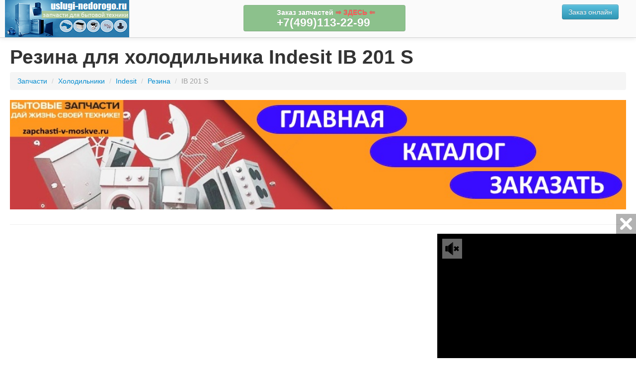

--- FILE ---
content_type: text/html; charset=utf-8
request_url: https://www.google.com/recaptcha/api2/aframe
body_size: 265
content:
<!DOCTYPE HTML><html><head><meta http-equiv="content-type" content="text/html; charset=UTF-8"></head><body><script nonce="IiC-epofenVv6TPTRdUpUg">/** Anti-fraud and anti-abuse applications only. See google.com/recaptcha */ try{var clients={'sodar':'https://pagead2.googlesyndication.com/pagead/sodar?'};window.addEventListener("message",function(a){try{if(a.source===window.parent){var b=JSON.parse(a.data);var c=clients[b['id']];if(c){var d=document.createElement('img');d.src=c+b['params']+'&rc='+(localStorage.getItem("rc::a")?sessionStorage.getItem("rc::b"):"");window.document.body.appendChild(d);sessionStorage.setItem("rc::e",parseInt(sessionStorage.getItem("rc::e")||0)+1);localStorage.setItem("rc::h",'1770066378560');}}}catch(b){}});window.parent.postMessage("_grecaptcha_ready", "*");}catch(b){}</script></body></html>

--- FILE ---
content_type: text/css
request_url: https://www.uslugi-nedorogo.ru/bootstrap/css/bootstrap.min.css
body_size: 150555
content:
/*!
 * Bootstrap v2.3.1
 *
 * Copyright 2012 Twitter, Inc
 * Licensed under the Apache License v2.0
 * https://www.apache.org/licenses/LICENSE-2.0
 *
 * Designed and built with all the love in the world @twitter by @mdo and @fat.
 */
.clearfix {
   *zoom: 1;
}

img {
   max-width: 100%;
}

.clearfix:before, .clearfix:after {
   display: table;
   content: "";
   line-height: 0;
}

.clearfix:after {
   clear: both;
}

.hide-text {
   font: 0/0 a;
   color: transparent;
   text-shadow: none;
   background-color: transparent;
   border: 0;
}

.input-block-level {
   display: block;
   width: 100%;
   min-height: 30px;
   -webkit-box-sizing: border-box;
   -moz-box-sizing: border-box;
   box-sizing: border-box;
}

article, aside, details, figcaption, figure, footer, header, hgroup, nav, section {
   display: block;
}

audio, canvas, video {
   display: inline-block;
   *display: inline;
   *zoom: 1;
}

audio:not([controls]) {
   display: none;
}

html {
   font-size: 100%;
   -webkit-text-size-adjust: 100%;
   -ms-text-size-adjust: 100%;
}

a:focus {
   outline: thin dotted #333;
   outline: 5px auto -webkit-focus-ring-color;
   outline-offset: -2px;
}

a:hover, a:active {
   outline: 0;
}

sub, sup {
   position: relative;
   font-size: 75%;
   line-height: 0;
   vertical-align: baseline;
}

sup {
   top: -0.5em;
}

sub {
   bottom: -0.25em;
}

img {
   max-width: 100%;
   width: auto\9;
   height: auto;
   vertical-align: middle;
   border: 0;
   -ms-interpolation-mode: bicubic;
}

#map_canvas img, .google-maps img {
   max-width: none;
}

button, input, select, textarea {
   margin: 0;
   font-size: 100%;
   vertical-align: middle;
}

button, input {
   *overflow: visible;
   line-height: normal;
}

button::-moz-focus-inner, input::-moz-focus-inner {
   padding: 0;
   border: 0;
}

button, html input[type="button"], input[type="reset"], input[type="submit"] {
   -webkit-appearance: button;
   cursor: pointer;
}

label, select, button, input[type="button"], input[type="reset"], input[type="submit"], input[type="radio"], input[type="checkbox"] {
   cursor: pointer;
}

input[type="search"] {
   -webkit-box-sizing: content-box;
   -moz-box-sizing: content-box;
   box-sizing: content-box;
   -webkit-appearance: textfield;
}

input[type="search"]::-webkit-search-decoration, input[type="search"]::-webkit-search-cancel-button {
   -webkit-appearance: none;
}

textarea {
   overflow: auto;
   vertical-align: top;
}

@media print {
   * {
      text-shadow: none !important;
      color: #000 !important;
      background: transparent !important;
      box-shadow: none !important;
   }

   a, a:visited {
      text-decoration: underline;
   }

   a[href]:after {
      content: " ("attr(href) ")";
   }

   abbr[title]:after {
      content: " ("attr(title) ")";
   }

   .ir a:after, a[href^="javascript:"]:after, a[href^="#"]:after {
      content: "";
   }

   pre, blockquote {
      border: 1px solid #999;
      page-break-inside: avoid;
   }

   thead {
      display: table-header-group;
   }

   tr, img {
      page-break-inside: avoid;
   }

   img {
      max-width: 100% !important;
   }

   @page {
      margin: 0.5cm;
   }

   p, h2, h3 {
      orphans: 3;
      widows: 3;
   }

   h2, h3 {
      page-break-after: avoid;
   }
}

body {
   margin: 0;
   font-family: "Helvetica Neue", Helvetica, Arial, sans-serif;
   font-size: 14px;
   line-height: 20px;
   color: #333333;
   background-color: #ffffff;
}

a {
   color: #0088cc;
   text-decoration: none;
}

a:hover, a:focus {
   color: #005580;
   text-decoration: underline;
}

.img-rounded {
   -webkit-border-radius: 6px;
   -moz-border-radius: 6px;
   border-radius: 6px;
}

.img-polaroid {
   padding: 4px;
   background-color: #fff;
   border: 1px solid #ccc;
   border: 1px solid rgba(0, 0, 0, 0.2);
   -webkit-box-shadow: 0 1px 3px rgba(0, 0, 0, 0.1);
   -moz-box-shadow: 0 1px 3px rgba(0, 0, 0, 0.1);
   box-shadow: 0 1px 3px rgba(0, 0, 0, 0.1);
}

.img-circle {
   -webkit-border-radius: 500px;
   -moz-border-radius: 500px;
   border-radius: 500px;
}

.row {
   margin-left: -20px;
   *zoom: 1;
}

.row:before, .row:after {
   display: table;
   content: "";
   line-height: 0;
}

.row:after {
   clear: both;
}

[class*="span"] {
   float: left;
   min-height: 1px;
   margin-left: 20px;
}

.container, .navbar-static-top .container, .navbar-fixed-top .container, .navbar-fixed-bottom .container {
   width: 940px;
}

.span12 {
   width: 940px;
}

.span11 {
   width: 860px;
}

.span10 {
   width: 780px;
}

.span9 {
   width: 700px;
}

.span8 {
   width: 620px;
}

.span7 {
   width: 540px;
}

.span6 {
   width: 460px;
}

.span5 {
   width: 380px;
}

.span4 {
   width: 300px;
}

.span3 {
   width: 220px;
}

.span2 {
   width: 140px;
}

.span1 {
   width: 60px;
}

.offset12 {
   margin-left: 980px;
}

.offset11 {
   margin-left: 900px;
}

.offset10 {
   margin-left: 820px;
}

.offset9 {
   margin-left: 740px;
}

.offset8 {
   margin-left: 660px;
}

.offset7 {
   margin-left: 580px;
}

.offset6 {
   margin-left: 500px;
}

.offset5 {
   margin-left: 420px;
}

.offset4 {
   margin-left: 340px;
}

.offset3 {
   margin-left: 260px;
}

.offset2 {
   margin-left: 180px;
}

.offset1 {
   margin-left: 100px;
}

.row-fluid {
   width: 100%;
   *zoom: 1;
}

.row-fluid:before, .row-fluid:after {
   display: table;
   content: "";
   line-height: 0;
}

.row-fluid:after {
   clear: both;
}

.row-fluid [class*="span"] {
   display: block;
   width: 100%;
   min-height: 30px;
   -webkit-box-sizing: border-box;
   -moz-box-sizing: border-box;
   box-sizing: border-box;
   float: left;
   margin-left: 2.127659574468085%;
   *margin-left: 2.074468085106383%;
}

.row-fluid [class*="span"]:first-child {
   margin-left: 0;
}

.row-fluid .controls-row [class*="span"]+[class*="span"] {
   margin-left: 2.127659574468085%;
}

.row-fluid .span12 {
   width: 100%;
   *width: 99.94680851063829%;
}

.row-fluid .span11 {
   width: 91.48936170212765%;
   *width: 91.43617021276594%;
}

.row-fluid .span10 {
   width: 82.97872340425532%;
   *width: 82.92553191489361%;
}

.row-fluid .span9 {
   width: 74.46808510638297%;
   *width: 74.41489361702126%;
}

.row-fluid .span8 {
   width: 65.95744680851064%;
   *width: 65.90425531914893%;
}

.row-fluid .span7 {
   width: 57.44680851063829%;
   *width: 57.39361702127659%;
}

.row-fluid .span6 {
   width: 48.93617021276595%;
   *width: 48.88297872340425%;
}

.row-fluid .span5 {
   width: 40.42553191489362%;
   *width: 40.37234042553192%;
}

.row-fluid .span4 {
   width: 31.914893617021278%;
   *width: 31.861702127659576%;
}

.row-fluid .span3 {
   width: 23.404255319148934%;
   *width: 23.351063829787233%;
}

.row-fluid .span2 {
   width: 14.893617021276595%;
   *width: 14.840425531914894%;
}

.row-fluid .span1 {
   width: 6.382978723404255%;
   *width: 6.329787234042553%;
}

.row-fluid .offset12 {
   margin-left: 104.25531914893617%;
   *margin-left: 104.14893617021275%;
}

.row-fluid .offset12:first-child {
   margin-left: 102.12765957446808%;
   *margin-left: 102.02127659574467%;
}

.row-fluid .offset11 {
   margin-left: 95.74468085106382%;
   *margin-left: 95.6382978723404%;
}

.row-fluid .offset11:first-child {
   margin-left: 93.61702127659574%;
   *margin-left: 93.51063829787232%;
}

.row-fluid .offset10 {
   margin-left: 87.23404255319149%;
   *margin-left: 87.12765957446807%;
}

.row-fluid .offset10:first-child {
   margin-left: 85.1063829787234%;
   *margin-left: 84.99999999999999%;
}

.row-fluid .offset9 {
   margin-left: 78.72340425531914%;
   *margin-left: 78.61702127659572%;
}

.row-fluid .offset9:first-child {
   margin-left: 76.59574468085106%;
   *margin-left: 76.48936170212764%;
}

.row-fluid .offset8 {
   margin-left: 70.2127659574468%;
   *margin-left: 70.10638297872339%;
}

.row-fluid .offset8:first-child {
   margin-left: 68.08510638297872%;
   *margin-left: 67.9787234042553%;
}

.row-fluid .offset7 {
   margin-left: 61.70212765957446%;
   *margin-left: 61.59574468085106%;
}

.row-fluid .offset7:first-child {
   margin-left: 59.574468085106375%;
   *margin-left: 59.46808510638297%;
}

.row-fluid .offset6 {
   margin-left: 53.191489361702125%;
   *margin-left: 53.085106382978715%;
}

.row-fluid .offset6:first-child {
   margin-left: 51.063829787234035%;
   *margin-left: 50.95744680851063%;
}

.row-fluid .offset5 {
   margin-left: 44.68085106382979%;
   *margin-left: 44.57446808510638%;
}

.row-fluid .offset5:first-child {
   margin-left: 42.5531914893617%;
   *margin-left: 42.4468085106383%;
}

.row-fluid .offset4 {
   margin-left: 36.170212765957444%;
   *margin-left: 36.06382978723405%;
}

.row-fluid .offset4:first-child {
   margin-left: 34.04255319148936%;
   *margin-left: 33.93617021276596%;
}

.row-fluid .offset3 {
   margin-left: 27.659574468085104%;
   *margin-left: 27.5531914893617%;
}

.row-fluid .offset3:first-child {
   margin-left: 25.53191489361702%;
   *margin-left: 25.425531914893618%;
}

.row-fluid .offset2 {
   margin-left: 19.148936170212764%;
   *margin-left: 19.04255319148936%;
}

.row-fluid .offset2:first-child {
   margin-left: 17.02127659574468%;
   *margin-left: 16.914893617021278%;
}

.row-fluid .offset1 {
   margin-left: 10.638297872340425%;
   *margin-left: 10.53191489361702%;
}

.row-fluid .offset1:first-child {
   margin-left: 8.51063829787234%;
   *margin-left: 8.404255319148938%;
}

[class*="span"].hide, .row-fluid [class*="span"].hide {
   display: none;
}

[class*="span"].pull-right, .row-fluid [class*="span"].pull-right {
   float: right;
}

.container {
   margin-right: auto;
   margin-left: auto;
   *zoom: 1;
}

.container:before, .container:after {
   display: table;
   content: "";
   line-height: 0;
}

.container:after {
   clear: both;
}

.container-fluid {
   padding-right: 20px;
   padding-left: 20px;
   *zoom: 1;
}

.container-fluid:before, .container-fluid:after {
   display: table;
   content: "";
   line-height: 0;
}

.container-fluid:after {
   clear: both;
}

p {
   margin: 0 0 10px;
}

.lead {
   margin-bottom: 20px;
   font-size: 21px;
   font-weight: 200;
   line-height: 30px;
}

small {
   font-size: 85%;
}

strong {
   font-weight: bold;
}

em {
   font-style: italic;
}

cite {
   font-style: normal;
}

.muted {
   color: #999999;
}

a.muted:hover, a.muted:focus {
   color: #808080;
}

.text-warning {
   color: #c09853;
}

a.text-warning:hover, a.text-warning:focus {
   color: #a47e3c;
}

.text-error {
   color: #b94a48;
}

a.text-error:hover, a.text-error:focus {
   color: #953b39;
}

.text-info {
   color: #3a87ad;
}

a.text-info:hover, a.text-info:focus {
   color: #2d6987;
}

.text-success {
   color: #468847;
}

a.text-success:hover, a.text-success:focus {
   color: #356635;
}

.text-left {
   text-align: left;
}

.text-right {
   text-align: right;
}

.text-center {
   text-align: center;
}

h1, h2, h3, h4, h5, h6 {
   margin: 10px 0;
   font-family: inherit;
   font-weight: bold;
   line-height: 20px;
   color: inherit;
   text-rendering: optimizelegibility;
}

h1 small, h2 small, h3 small, h4 small, h5 small, h6 small {
   font-weight: normal;
   line-height: 1;
   color: #999999;
}

h1, h2, h3 {
   line-height: 40px;
}

h1 {
   font-size: 38.5px;
}

h2 {
   font-size: 31.5px;
}

h3 {
   font-size: 24.5px;
}

h4 {
   font-size: 17.5px;
}

h5 {
   font-size: 14px;
}

h6 {
   font-size: 11.9px;
}

h1 small {
   font-size: 24.5px;
}

h2 small {
   font-size: 17.5px;
}

h3 small {
   font-size: 14px;
}

h4 small {
   font-size: 14px;
}

.page-header {
   padding-bottom: 9px;
   margin: 20px 0 30px;
   border-bottom: 1px solid #eeeeee;
}

ul, ol {
   padding: 0;
   margin: 0 0 10px 25px;
}

ul ul, ul ol, ol ol, ol ul {
   margin-bottom: 0;
}

li {
   line-height: 20px;
}

ul.unstyled, ol.unstyled {
   margin-left: 0;
   list-style: none;
}

ul.inline, ol.inline {
   margin-left: 0;
   list-style: none;
}

ul.inline>li, ol.inline>li {
   display: inline-block;
   *display: inline;
   *zoom: 1;
   padding-left: 5px;
   padding-right: 5px;
}

dl {
   margin-bottom: 20px;
}

dt, dd {
   line-height: 20px;
}

dt {
   font-weight: bold;
}

dd {
   margin-left: 10px;
}

.dl-horizontal {
   *zoom: 1;
}

.dl-horizontal:before, .dl-horizontal:after {
   display: table;
   content: "";
   line-height: 0;
}

.dl-horizontal:after {
   clear: both;
}

.dl-horizontal dt {
   float: left;
   width: 160px;
   clear: left;
   text-align: right;
   overflow: hidden;
   text-overflow: ellipsis;
   white-space: nowrap;
}

.dl-horizontal dd {
   margin-left: 180px;
}

hr {
   margin: 20px 0;
   border: 0;
   border-top: 1px solid #eeeeee;
   border-bottom: 1px solid #ffffff;
}

abbr[title], abbr[data-original-title] {
   cursor: help;
   border-bottom: 1px dotted #999999;
}

abbr.initialism {
   font-size: 90%;
   text-transform: uppercase;
}

blockquote {
   padding: 0 0 0 15px;
   margin: 0 0 20px;
   border-left: 5px solid #eeeeee;
}

blockquote p {
   margin-bottom: 0;
   font-size: 17.5px;
   font-weight: 300;
   line-height: 1.25;
}

blockquote small {
   display: block;
   line-height: 20px;
   color: #999999;
}

blockquote small:before {
   content: '\2014 \00A0';
}

blockquote.pull-right {
   float: right;
   padding-right: 15px;
   padding-left: 0;
   border-right: 5px solid #eeeeee;
   border-left: 0;
}

blockquote.pull-right p, blockquote.pull-right small {
   text-align: right;
}

blockquote.pull-right small:before {
   content: '';
}

blockquote.pull-right small:after {
   content: '\00A0 \2014';
}

q:before, q:after, blockquote:before, blockquote:after {
   content: "";
}

address {
   display: block;
   margin-bottom: 20px;
   font-style: normal;
   line-height: 20px;
}

code, pre {
   padding: 0 3px 2px;
   font-family: Monaco, Menlo, Consolas, "Courier New", monospace;
   font-size: 12px;
   color: #333333;
   -webkit-border-radius: 3px;
   -moz-border-radius: 3px;
   border-radius: 3px;
}

code {
   padding: 2px 4px;
   color: #d14;
   background-color: #f7f7f9;
   border: 1px solid #e1e1e8;
   white-space: nowrap;
}

pre {
   display: block;
   padding: 9.5px;
   margin: 0 0 10px;
   font-size: 13px;
   line-height: 20px;
   word-break: break-all;
   word-wrap: break-word;
   white-space: pre;
   white-space: pre-wrap;
   background-color: #f5f5f5;
   border: 1px solid #ccc;
   border: 1px solid rgba(0, 0, 0, 0.15);
   -webkit-border-radius: 4px;
   -moz-border-radius: 4px;
   border-radius: 4px;
}

pre.prettyprint {
   margin-bottom: 20px;
}

pre code {
   padding: 0;
   color: inherit;
   white-space: pre;
   white-space: pre-wrap;
   background-color: transparent;
   border: 0;
}

.pre-scrollable {
   max-height: 340px;
   overflow-y: scroll;
}

.label, .badge {
   display: inline-block;
   padding: 2px 4px;
   font-size: 11.844px;
   font-weight: bold;
   line-height: 14px;
   color: #ffffff;
   vertical-align: baseline;
   white-space: nowrap;
   text-shadow: 0 -1px 0 rgba(0, 0, 0, 0.25);
   background-color: #999999;
}

.label {
   -webkit-border-radius: 3px;
   -moz-border-radius: 3px;
   border-radius: 3px;
}

.badge {
   padding-left: 9px;
   padding-right: 9px;
   -webkit-border-radius: 9px;
   -moz-border-radius: 9px;
   border-radius: 9px;
}

.label:empty, .badge:empty {
   display: none;
}

a.label:hover, a.label:focus, a.badge:hover, a.badge:focus {
   color: #ffffff;
   text-decoration: none;
   cursor: pointer;
}

.label-important, .badge-important {
   background-color: #b94a48;
}

.label-important[href], .badge-important[href] {
   background-color: #953b39;
}

.label-warning, .badge-warning {
   background-color: #f89406;
}

.label-warning[href], .badge-warning[href] {
   background-color: #c67605;
}

.label-success, .badge-success {
   background-color: #468847;
}

.label-success[href], .badge-success[href] {
   background-color: #356635;
}

.label-info, .badge-info {
   background-color: #3a87ad;
}

.label-info[href], .badge-info[href] {
   background-color: #2d6987;
}

.label-inverse, .badge-inverse {
   background-color: #333333;
}

.label-inverse[href], .badge-inverse[href] {
   background-color: #1a1a1a;
}

.btn .label, .btn .badge {
   position: relative;
   top: -1px;
}

.btn-mini .label, .btn-mini .badge {
   top: 0;
}

table {
   max-width: 100%;
   background-color: transparent;
   border-collapse: collapse;
   border-spacing: 0;
}

.table {
   width: 100%;
   margin-bottom: 20px;
}

.table th, .table td {
   padding: 8px;
   line-height: 20px;
   text-align: left;
   vertical-align: top;
   border-top: 1px solid #dddddd;
}

.table th {
   font-weight: bold;
}

.table thead th {
   vertical-align: bottom;
}

.table caption+thead tr:first-child th, .table caption+thead tr:first-child td, .table colgroup+thead tr:first-child th, .table colgroup+thead tr:first-child td, .table thead:first-child tr:first-child th, .table thead:first-child tr:first-child td {
   border-top: 0;
}

.table tbody+tbody {
   border-top: 2px solid #dddddd;
}

.table .table {
   background-color: #ffffff;
}

.table-condensed th, .table-condensed td {
   padding: 4px 5px;
}

.table-bordered {
   border: 1px solid #dddddd;
   border-collapse: separate;
   *border-collapse: collapse;
   border-left: 0;
   -webkit-border-radius: 4px;
   -moz-border-radius: 4px;
   border-radius: 4px;
}

.table-bordered th, .table-bordered td {
   border-left: 1px solid #dddddd;
}

.table-bordered caption+thead tr:first-child th, .table-bordered caption+tbody tr:first-child th, .table-bordered caption+tbody tr:first-child td, .table-bordered colgroup+thead tr:first-child th, .table-bordered colgroup+tbody tr:first-child th, .table-bordered colgroup+tbody tr:first-child td, .table-bordered thead:first-child tr:first-child th, .table-bordered tbody:first-child tr:first-child th, .table-bordered tbody:first-child tr:first-child td {
   border-top: 0;
}

.table-bordered thead:first-child tr:first-child>th:first-child, .table-bordered tbody:first-child tr:first-child>td:first-child, .table-bordered tbody:first-child tr:first-child>th:first-child {
   -webkit-border-top-left-radius: 4px;
   -moz-border-radius-topleft: 4px;
   border-top-left-radius: 4px;
}

.table-bordered thead:first-child tr:first-child>th:last-child, .table-bordered tbody:first-child tr:first-child>td:last-child, .table-bordered tbody:first-child tr:first-child>th:last-child {
   -webkit-border-top-right-radius: 4px;
   -moz-border-radius-topright: 4px;
   border-top-right-radius: 4px;
}

.table-bordered thead:last-child tr:last-child>th:first-child, .table-bordered tbody:last-child tr:last-child>td:first-child, .table-bordered tbody:last-child tr:last-child>th:first-child, .table-bordered tfoot:last-child tr:last-child>td:first-child, .table-bordered tfoot:last-child tr:last-child>th:first-child {
   -webkit-border-bottom-left-radius: 4px;
   -moz-border-radius-bottomleft: 4px;
   border-bottom-left-radius: 4px;
}

.table-bordered thead:last-child tr:last-child>th:last-child, .table-bordered tbody:last-child tr:last-child>td:last-child, .table-bordered tbody:last-child tr:last-child>th:last-child, .table-bordered tfoot:last-child tr:last-child>td:last-child, .table-bordered tfoot:last-child tr:last-child>th:last-child {
   -webkit-border-bottom-right-radius: 4px;
   -moz-border-radius-bottomright: 4px;
   border-bottom-right-radius: 4px;
}

.table-bordered tfoot+tbody:last-child tr:last-child td:first-child {
   -webkit-border-bottom-left-radius: 0;
   -moz-border-radius-bottomleft: 0;
   border-bottom-left-radius: 0;
}

.table-bordered tfoot+tbody:last-child tr:last-child td:last-child {
   -webkit-border-bottom-right-radius: 0;
   -moz-border-radius-bottomright: 0;
   border-bottom-right-radius: 0;
}

.table-bordered caption+thead tr:first-child th:first-child, .table-bordered caption+tbody tr:first-child td:first-child, .table-bordered colgroup+thead tr:first-child th:first-child, .table-bordered colgroup+tbody tr:first-child td:first-child {
   -webkit-border-top-left-radius: 4px;
   -moz-border-radius-topleft: 4px;
   border-top-left-radius: 4px;
}

.table-bordered caption+thead tr:first-child th:last-child, .table-bordered caption+tbody tr:first-child td:last-child, .table-bordered colgroup+thead tr:first-child th:last-child, .table-bordered colgroup+tbody tr:first-child td:last-child {
   -webkit-border-top-right-radius: 4px;
   -moz-border-radius-topright: 4px;
   border-top-right-radius: 4px;
}

.table-striped tbody>tr:nth-child(odd)>td, .table-striped tbody>tr:nth-child(odd)>th {
   background-color: #f9f9f9;
}

.table-hover tbody tr:hover>td, .table-hover tbody tr:hover>th {
   background-color: #f5f5f5;
}

table td[class*="span"], table th[class*="span"], .row-fluid table td[class*="span"], .row-fluid table th[class*="span"] {
   display: table-cell;
   float: none;
   margin-left: 0;
}

.table td.span1, .table th.span1 {
   float: none;
   width: 44px;
   margin-left: 0;
}

.table td.span2, .table th.span2 {
   float: none;
   width: 124px;
   margin-left: 0;
}

.table td.span3, .table th.span3 {
   float: none;
   width: 204px;
   margin-left: 0;
}

.table td.span4, .table th.span4 {
   float: none;
   width: 284px;
   margin-left: 0;
}

.table td.span5, .table th.span5 {
   float: none;
   width: 364px;
   margin-left: 0;
}

.table td.span6, .table th.span6 {
   float: none;
   width: 444px;
   margin-left: 0;
}

.table td.span7, .table th.span7 {
   float: none;
   width: 524px;
   margin-left: 0;
}

.table td.span8, .table th.span8 {
   float: none;
   width: 604px;
   margin-left: 0;
}

.table td.span9, .table th.span9 {
   float: none;
   width: 684px;
   margin-left: 0;
}

.table td.span10, .table th.span10 {
   float: none;
   width: 764px;
   margin-left: 0;
}

.table td.span11, .table th.span11 {
   float: none;
   width: 844px;
   margin-left: 0;
}

.table td.span12, .table th.span12 {
   float: none;
   width: 924px;
   margin-left: 0;
}

.table tbody tr.success>td {
   background-color: #dff0d8;
}

.table tbody tr.error>td {
   background-color: #f2dede;
}

.table tbody tr.warning>td {
   background-color: #fcf8e3;
}

.table tbody tr.info>td {
   background-color: #d9edf7;
}

.table-hover tbody tr.success:hover>td {
   background-color: #d0e9c6;
}

.table-hover tbody tr.error:hover>td {
   background-color: #ebcccc;
}

.table-hover tbody tr.warning:hover>td {
   background-color: #faf2cc;
}

.table-hover tbody tr.info:hover>td {
   background-color: #c4e3f3;
}

form {
   margin: 0 0 20px;
}

fieldset {
   padding: 0;
   margin: 0;
   border: 0;
}

legend {
   display: block;
   width: 100%;
   padding: 0;
   margin-bottom: 20px;
   font-size: 21px;
   line-height: 40px;
   color: #333333;
   border: 0;
   border-bottom: 1px solid #e5e5e5;
}

legend small {
   font-size: 15px;
   color: #999999;
}

label, input, button, select, textarea {
   font-size: 14px;
   font-weight: normal;
   line-height: 20px;
}

input, button, select, textarea {
   font-family: "Helvetica Neue", Helvetica, Arial, sans-serif;
}

label {
   display: block;
   margin-bottom: 5px;
}

select, textarea, input[type="text"], input[type="password"], input[type="datetime"], input[type="datetime-local"], input[type="date"], input[type="month"], input[type="time"], input[type="week"], input[type="number"], input[type="email"], input[type="url"], input[type="search"], input[type="tel"], input[type="color"], .uneditable-input {
   display: inline-block;
   height: 20px;
   padding: 4px 6px;
   margin-bottom: 10px;
   font-size: 14px;
   line-height: 20px;
   color: #555555;
   -webkit-border-radius: 4px;
   -moz-border-radius: 4px;
   border-radius: 4px;
   vertical-align: middle;
}

input, textarea, .uneditable-input {
   width: 206px;
}

textarea {
   height: auto;
}

textarea, input[type="text"], input[type="password"], input[type="datetime"], input[type="datetime-local"], input[type="date"], input[type="month"], input[type="time"], input[type="week"], input[type="number"], input[type="email"], input[type="url"], input[type="search"], input[type="tel"], input[type="color"], .uneditable-input {
   background-color: #ffffff;
   border: 1px solid #cccccc;
   -webkit-box-shadow: inset 0 1px 1px rgba(0, 0, 0, 0.075);
   -moz-box-shadow: inset 0 1px 1px rgba(0, 0, 0, 0.075);
   box-shadow: inset 0 1px 1px rgba(0, 0, 0, 0.075);
   -webkit-transition: border linear .2s, box-shadow linear .2s;
   -moz-transition: border linear .2s, box-shadow linear .2s;
   -o-transition: border linear .2s, box-shadow linear .2s;
   transition: border linear .2s, box-shadow linear .2s;
}

textarea:focus, input[type="text"]:focus, input[type="password"]:focus, input[type="datetime"]:focus, input[type="datetime-local"]:focus, input[type="date"]:focus, input[type="month"]:focus, input[type="time"]:focus, input[type="week"]:focus, input[type="number"]:focus, input[type="email"]:focus, input[type="url"]:focus, input[type="search"]:focus, input[type="tel"]:focus, input[type="color"]:focus, .uneditable-input:focus {
   border-color: rgba(82, 168, 236, 0.8);
   outline: 0;
   outline: thin dotted \9;
   -webkit-box-shadow: inset 0 1px 1px rgba(0, 0, 0, .075), 0 0 8px rgba(82, 168, 236, .6);
   -moz-box-shadow: inset 0 1px 1px rgba(0, 0, 0, .075), 0 0 8px rgba(82, 168, 236, .6);
   box-shadow: inset 0 1px 1px rgba(0, 0, 0, .075), 0 0 8px rgba(82, 168, 236, .6);
}

input[type="radio"], input[type="checkbox"] {
   margin: 4px 0 0;
   *margin-top: 0;
   margin-top: 1px \9;
   line-height: normal;
}

input[type="file"], input[type="image"], input[type="submit"], input[type="reset"], input[type="button"], input[type="radio"], input[type="checkbox"] {
   width: auto;
}

select, input[type="file"] {
   height: 30px;
   *margin-top: 4px;
   line-height: 30px;
}

select {
   width: 220px;
   border: 1px solid #cccccc;
   background-color: #ffffff;
}

select[multiple], select[size] {
   height: auto;
}

select:focus, input[type="file"]:focus, input[type="radio"]:focus, input[type="checkbox"]:focus {
   outline: thin dotted #333;
   outline: 5px auto -webkit-focus-ring-color;
   outline-offset: -2px;
}

.uneditable-input, .uneditable-textarea {
   color: #999999;
   background-color: #fcfcfc;
   border-color: #cccccc;
   -webkit-box-shadow: inset 0 1px 2px rgba(0, 0, 0, 0.025);
   -moz-box-shadow: inset 0 1px 2px rgba(0, 0, 0, 0.025);
   box-shadow: inset 0 1px 2px rgba(0, 0, 0, 0.025);
   cursor: not-allowed;
}

.uneditable-input {
   overflow: hidden;
   white-space: nowrap;
}

.uneditable-textarea {
   width: auto;
   height: auto;
}

input:-moz-placeholder, textarea:-moz-placeholder {
   color: #999999;
}

input:-ms-input-placeholder, textarea:-ms-input-placeholder {
   color: #999999;
}

input::-webkit-input-placeholder, textarea::-webkit-input-placeholder {
   color: #999999;
}

.radio, .checkbox {
   min-height: 20px;
   padding-left: 20px;
}

.radio input[type="radio"], .checkbox input[type="checkbox"] {
   float: left;
   margin-left: -20px;
}

.controls>.radio:first-child, .controls>.checkbox:first-child {
   padding-top: 5px;
}

.radio.inline, .checkbox.inline {
   display: inline-block;
   padding-top: 5px;
   margin-bottom: 0;
   vertical-align: middle;
}

.radio.inline+.radio.inline, .checkbox.inline+.checkbox.inline {
   margin-left: 10px;
}

.input-mini {
   width: 60px;
}

.input-small {
   width: 90px;
}

.input-medium {
   width: 150px;
}

.input-large {
   width: 210px;
}

.input-xlarge {
   width: 270px;
}

.input-xxlarge {
   width: 530px;
}

input[class*="span"], select[class*="span"], textarea[class*="span"], .uneditable-input[class*="span"], .row-fluid input[class*="span"], .row-fluid select[class*="span"], .row-fluid textarea[class*="span"], .row-fluid .uneditable-input[class*="span"] {
   float: none;
   margin-left: 0;
}

.input-append input[class*="span"], .input-append .uneditable-input[class*="span"], .input-prepend input[class*="span"], .input-prepend .uneditable-input[class*="span"], .row-fluid input[class*="span"], .row-fluid select[class*="span"], .row-fluid textarea[class*="span"], .row-fluid .uneditable-input[class*="span"], .row-fluid .input-prepend [class*="span"], .row-fluid .input-append [class*="span"] {
   display: inline-block;
}

input, textarea, .uneditable-input {
   margin-left: 0;
}

.controls-row [class*="span"]+[class*="span"] {
   margin-left: 20px;
}

input.span12, textarea.span12, .uneditable-input.span12 {
   width: 926px;
}

input.span11, textarea.span11, .uneditable-input.span11 {
   width: 846px;
}

input.span10, textarea.span10, .uneditable-input.span10 {
   width: 766px;
}

input.span9, textarea.span9, .uneditable-input.span9 {
   width: 686px;
}

input.span8, textarea.span8, .uneditable-input.span8 {
   width: 606px;
}

input.span7, textarea.span7, .uneditable-input.span7 {
   width: 526px;
}

input.span6, textarea.span6, .uneditable-input.span6 {
   width: 446px;
}

input.span5, textarea.span5, .uneditable-input.span5 {
   width: 366px;
}

input.span4, textarea.span4, .uneditable-input.span4 {
   width: 286px;
}

input.span3, textarea.span3, .uneditable-input.span3 {
   width: 206px;
}

input.span2, textarea.span2, .uneditable-input.span2 {
   width: 126px;
}

input.span1, textarea.span1, .uneditable-input.span1 {
   width: 46px;
}

.controls-row {
   *zoom: 1;
}

.controls-row:before, .controls-row:after {
   display: table;
   content: "";
   line-height: 0;
}

.controls-row:after {
   clear: both;
}

.controls-row [class*="span"], .row-fluid .controls-row [class*="span"] {
   float: left;
}

.controls-row .checkbox[class*="span"], .controls-row .radio[class*="span"] {
   padding-top: 5px;
}

input[disabled], select[disabled], textarea[disabled], input[readonly], select[readonly], textarea[readonly] {
   cursor: not-allowed;
   background-color: #eeeeee;
}

input[type="radio"][disabled], input[type="checkbox"][disabled], input[type="radio"][readonly], input[type="checkbox"][readonly] {
   background-color: transparent;
}

.control-group.warning .control-label, .control-group.warning .help-block, .control-group.warning .help-inline {
   color: #c09853;
}

.control-group.warning .checkbox, .control-group.warning .radio, .control-group.warning input, .control-group.warning select, .control-group.warning textarea {
   color: #c09853;
}

.control-group.warning input, .control-group.warning select, .control-group.warning textarea {
   border-color: #c09853;
   -webkit-box-shadow: inset 0 1px 1px rgba(0, 0, 0, 0.075);
   -moz-box-shadow: inset 0 1px 1px rgba(0, 0, 0, 0.075);
   box-shadow: inset 0 1px 1px rgba(0, 0, 0, 0.075);
}

.control-group.warning input:focus, .control-group.warning select:focus, .control-group.warning textarea:focus {
   border-color: #a47e3c;
   -webkit-box-shadow: inset 0 1px 1px rgba(0, 0, 0, 0.075), 0 0 6px #dbc59e;
   -moz-box-shadow: inset 0 1px 1px rgba(0, 0, 0, 0.075), 0 0 6px #dbc59e;
   box-shadow: inset 0 1px 1px rgba(0, 0, 0, 0.075), 0 0 6px #dbc59e;
}

.control-group.warning .input-prepend .add-on, .control-group.warning .input-append .add-on {
   color: #c09853;
   background-color: #fcf8e3;
   border-color: #c09853;
}

.control-group.error .control-label, .control-group.error .help-block, .control-group.error .help-inline {
   color: #b94a48;
}

.control-group.error .checkbox, .control-group.error .radio, .control-group.error input, .control-group.error select, .control-group.error textarea {
   color: #b94a48;
}

.control-group.error input, .control-group.error select, .control-group.error textarea {
   border-color: #b94a48;
   -webkit-box-shadow: inset 0 1px 1px rgba(0, 0, 0, 0.075);
   -moz-box-shadow: inset 0 1px 1px rgba(0, 0, 0, 0.075);
   box-shadow: inset 0 1px 1px rgba(0, 0, 0, 0.075);
}

.control-group.error input:focus, .control-group.error select:focus, .control-group.error textarea:focus {
   border-color: #953b39;
   -webkit-box-shadow: inset 0 1px 1px rgba(0, 0, 0, 0.075), 0 0 6px #d59392;
   -moz-box-shadow: inset 0 1px 1px rgba(0, 0, 0, 0.075), 0 0 6px #d59392;
   box-shadow: inset 0 1px 1px rgba(0, 0, 0, 0.075), 0 0 6px #d59392;
}

.control-group.error .input-prepend .add-on, .control-group.error .input-append .add-on {
   color: #b94a48;
   background-color: #f2dede;
   border-color: #b94a48;
}

.control-group.success .control-label, .control-group.success .help-block, .control-group.success .help-inline {
   color: #468847;
}

.control-group.success .checkbox, .control-group.success .radio, .control-group.success input, .control-group.success select, .control-group.success textarea {
   color: #468847;
}

.control-group.success input, .control-group.success select, .control-group.success textarea {
   border-color: #468847;
   -webkit-box-shadow: inset 0 1px 1px rgba(0, 0, 0, 0.075);
   -moz-box-shadow: inset 0 1px 1px rgba(0, 0, 0, 0.075);
   box-shadow: inset 0 1px 1px rgba(0, 0, 0, 0.075);
}

.control-group.success input:focus, .control-group.success select:focus, .control-group.success textarea:focus {
   border-color: #356635;
   -webkit-box-shadow: inset 0 1px 1px rgba(0, 0, 0, 0.075), 0 0 6px #7aba7b;
   -moz-box-shadow: inset 0 1px 1px rgba(0, 0, 0, 0.075), 0 0 6px #7aba7b;
   box-shadow: inset 0 1px 1px rgba(0, 0, 0, 0.075), 0 0 6px #7aba7b;
}

.control-group.success .input-prepend .add-on, .control-group.success .input-append .add-on {
   color: #468847;
   background-color: #dff0d8;
   border-color: #468847;
}

.control-group.info .control-label, .control-group.info .help-block, .control-group.info .help-inline {
   color: #3a87ad;
}

.control-group.info .checkbox, .control-group.info .radio, .control-group.info input, .control-group.info select, .control-group.info textarea {
   color: #3a87ad;
}

.control-group.info input, .control-group.info select, .control-group.info textarea {
   border-color: #3a87ad;
   -webkit-box-shadow: inset 0 1px 1px rgba(0, 0, 0, 0.075);
   -moz-box-shadow: inset 0 1px 1px rgba(0, 0, 0, 0.075);
   box-shadow: inset 0 1px 1px rgba(0, 0, 0, 0.075);
}

.control-group.info input:focus, .control-group.info select:focus, .control-group.info textarea:focus {
   border-color: #2d6987;
   -webkit-box-shadow: inset 0 1px 1px rgba(0, 0, 0, 0.075), 0 0 6px #7ab5d3;
   -moz-box-shadow: inset 0 1px 1px rgba(0, 0, 0, 0.075), 0 0 6px #7ab5d3;
   box-shadow: inset 0 1px 1px rgba(0, 0, 0, 0.075), 0 0 6px #7ab5d3;
}

.control-group.info .input-prepend .add-on, .control-group.info .input-append .add-on {
   color: #3a87ad;
   background-color: #d9edf7;
   border-color: #3a87ad;
}

input:focus:invalid, textarea:focus:invalid, select:focus:invalid {
   color: #b94a48;
   border-color: #ee5f5b;
}

input:focus:invalid:focus, textarea:focus:invalid:focus, select:focus:invalid:focus {
   border-color: #e9322d;
   -webkit-box-shadow: 0 0 6px #f8b9b7;
   -moz-box-shadow: 0 0 6px #f8b9b7;
   box-shadow: 0 0 6px #f8b9b7;
}

.form-actions {
   padding: 19px 20px 20px;
   margin-top: 20px;
   margin-bottom: 20px;
   background-color: #f5f5f5;
   border-top: 1px solid #e5e5e5;
   *zoom: 1;
}

.form-actions:before, .form-actions:after {
   display: table;
   content: "";
   line-height: 0;
}

.form-actions:after {
   clear: both;
}

.help-block, .help-inline {
   color: #595959;
}

.help-block {
   display: block;
   margin-bottom: 10px;
}

.help-inline {
   display: inline-block;
   *display: inline;
   *zoom: 1;
   vertical-align: middle;
   padding-left: 5px;
}

.input-append, .input-prepend {
   display: inline-block;
   margin-bottom: 10px;
   vertical-align: middle;
   font-size: 0;
   white-space: nowrap;
}

.input-append input, .input-prepend input, .input-append select, .input-prepend select, .input-append .uneditable-input, .input-prepend .uneditable-input, .input-append .dropdown-menu, .input-prepend .dropdown-menu, .input-append .popover, .input-prepend .popover {
   font-size: 14px;
}

.input-append input, .input-prepend input, .input-append select, .input-prepend select, .input-append .uneditable-input, .input-prepend .uneditable-input {
   position: relative;
   margin-bottom: 0;
   *margin-left: 0;
   vertical-align: top;
   -webkit-border-radius: 0 4px 4px 0;
   -moz-border-radius: 0 4px 4px 0;
   border-radius: 0 4px 4px 0;
}

.input-append input:focus, .input-prepend input:focus, .input-append select:focus, .input-prepend select:focus, .input-append .uneditable-input:focus, .input-prepend .uneditable-input:focus {
   z-index: 2;
}

.input-append .add-on, .input-prepend .add-on {
   display: inline-block;
   width: auto;
   height: 20px;
   min-width: 16px;
   padding: 4px 5px;
   font-size: 14px;
   font-weight: normal;
   line-height: 20px;
   text-align: center;
   text-shadow: 0 1px 0 #ffffff;
   background-color: #eeeeee;
   border: 1px solid #ccc;
}

.input-append .add-on, .input-prepend .add-on, .input-append .btn, .input-prepend .btn, .input-append .btn-group>.dropdown-toggle, .input-prepend .btn-group>.dropdown-toggle {
   vertical-align: top;
   -webkit-border-radius: 0;
   -moz-border-radius: 0;
   border-radius: 0;
}

.input-append .active, .input-prepend .active {
   background-color: #a9dba9;
   border-color: #46a546;
}

.input-prepend .add-on, .input-prepend .btn {
   margin-right: -1px;
}

.input-prepend .add-on:first-child, .input-prepend .btn:first-child {
   -webkit-border-radius: 4px 0 0 4px;
   -moz-border-radius: 4px 0 0 4px;
   border-radius: 4px 0 0 4px;
}

.input-append input, .input-append select, .input-append .uneditable-input {
   -webkit-border-radius: 4px 0 0 4px;
   -moz-border-radius: 4px 0 0 4px;
   border-radius: 4px 0 0 4px;
}

.input-append input+.btn-group .btn:last-child, .input-append select+.btn-group .btn:last-child, .input-append .uneditable-input+.btn-group .btn:last-child {
   -webkit-border-radius: 0 4px 4px 0;
   -moz-border-radius: 0 4px 4px 0;
   border-radius: 0 4px 4px 0;
}

.input-append .add-on, .input-append .btn, .input-append .btn-group {
   margin-left: -1px;
}

.input-append .add-on:last-child, .input-append .btn:last-child, .input-append .btn-group:last-child>.dropdown-toggle {
   -webkit-border-radius: 0 4px 4px 0;
   -moz-border-radius: 0 4px 4px 0;
   border-radius: 0 4px 4px 0;
}

.input-prepend.input-append input, .input-prepend.input-append select, .input-prepend.input-append .uneditable-input {
   -webkit-border-radius: 0;
   -moz-border-radius: 0;
   border-radius: 0;
}

.input-prepend.input-append input+.btn-group .btn, .input-prepend.input-append select+.btn-group .btn, .input-prepend.input-append .uneditable-input+.btn-group .btn {
   -webkit-border-radius: 0 4px 4px 0;
   -moz-border-radius: 0 4px 4px 0;
   border-radius: 0 4px 4px 0;
}

.input-prepend.input-append .add-on:first-child, .input-prepend.input-append .btn:first-child {
   margin-right: -1px;
   -webkit-border-radius: 4px 0 0 4px;
   -moz-border-radius: 4px 0 0 4px;
   border-radius: 4px 0 0 4px;
}

.input-prepend.input-append .add-on:last-child, .input-prepend.input-append .btn:last-child {
   margin-left: -1px;
   -webkit-border-radius: 0 4px 4px 0;
   -moz-border-radius: 0 4px 4px 0;
   border-radius: 0 4px 4px 0;
}

.input-prepend.input-append .btn-group:first-child {
   margin-left: 0;
}

input.search-query {
   padding-right: 14px;
   padding-right: 4px \9;
   padding-left: 14px;
   padding-left: 4px \9;
   margin-bottom: 0;
   -webkit-border-radius: 15px;
   -moz-border-radius: 15px;
   border-radius: 15px;
}

.form-search .input-append .search-query, .form-search .input-prepend .search-query {
   -webkit-border-radius: 0;
   -moz-border-radius: 0;
   border-radius: 0;
}

.form-search .input-append .search-query {
   -webkit-border-radius: 14px 0 0 14px;
   -moz-border-radius: 14px 0 0 14px;
   border-radius: 14px 0 0 14px;
}

.form-search .input-append .btn {
   -webkit-border-radius: 0 14px 14px 0;
   -moz-border-radius: 0 14px 14px 0;
   border-radius: 0 14px 14px 0;
}

.form-search .input-prepend .search-query {
   -webkit-border-radius: 0 14px 14px 0;
   -moz-border-radius: 0 14px 14px 0;
   border-radius: 0 14px 14px 0;
}

.form-search .input-prepend .btn {
   -webkit-border-radius: 14px 0 0 14px;
   -moz-border-radius: 14px 0 0 14px;
   border-radius: 14px 0 0 14px;
}

.form-search input, .form-inline input, .form-horizontal input, .form-search textarea, .form-inline textarea, .form-horizontal textarea, .form-search select, .form-inline select, .form-horizontal select, .form-search .help-inline, .form-inline .help-inline, .form-horizontal .help-inline, .form-search .uneditable-input, .form-inline .uneditable-input, .form-horizontal .uneditable-input, .form-search .input-prepend, .form-inline .input-prepend, .form-horizontal .input-prepend, .form-search .input-append, .form-inline .input-append, .form-horizontal .input-append {
   display: inline-block;
   *display: inline;
   *zoom: 1;
   margin-bottom: 0;
   vertical-align: middle;
}

.form-search .hide, .form-inline .hide, .form-horizontal .hide {
   display: none;
}

.form-search label, .form-inline label, .form-search .btn-group, .form-inline .btn-group {
   display: inline-block;
}

.form-search .input-append, .form-inline .input-append, .form-search .input-prepend, .form-inline .input-prepend {
   margin-bottom: 0;
}

.form-search .radio, .form-search .checkbox, .form-inline .radio, .form-inline .checkbox {
   padding-left: 0;
   margin-bottom: 0;
   vertical-align: middle;
}

.form-search .radio input[type="radio"], .form-search .checkbox input[type="checkbox"], .form-inline .radio input[type="radio"], .form-inline .checkbox input[type="checkbox"] {
   float: left;
   margin-right: 3px;
   margin-left: 0;
}

.control-group {
   margin-bottom: 10px;
}

legend+.control-group {
   margin-top: 20px;
   -webkit-margin-top-collapse: separate;
}

.form-horizontal .control-group {
   margin-bottom: 20px;
   *zoom: 1;
}

.form-horizontal .control-group:before, .form-horizontal .control-group:after {
   display: table;
   content: "";
   line-height: 0;
}

.form-horizontal .control-group:after {
   clear: both;
}

.form-horizontal .control-label {
   float: left;
   width: 160px;
   padding-top: 5px;
   text-align: right;
}

.form-horizontal .controls {
   *display: inline-block;
   *padding-left: 20px;
   margin-left: 180px;
   *margin-left: 0;
}

.form-horizontal .controls:first-child {
   *padding-left: 180px;
}

.form-horizontal .help-block {
   margin-bottom: 0;
}

.form-horizontal input+.help-block, .form-horizontal select+.help-block, .form-horizontal textarea+.help-block, .form-horizontal .uneditable-input+.help-block, .form-horizontal .input-prepend+.help-block, .form-horizontal .input-append+.help-block {
   margin-top: 10px;
}

.form-horizontal .form-actions {
   padding-left: 180px;
}

.btn {
   display: inline-block;
   *display: inline;
   *zoom: 1;
   padding: 4px 12px;
   margin-bottom: 0;
   font-size: 14px;
   line-height: 20px;
   text-align: center;
   vertical-align: middle;
   cursor: pointer;
   color: #333333;
   text-shadow: 0 1px 1px rgba(255, 255, 255, 0.75);
   background-color: #f5f5f5;
   background-image: -moz-linear-gradient(top, #ffffff, #e6e6e6);
   background-image: -webkit-gradient(linear, 0 0, 0 100%, from(#ffffff), to(#e6e6e6));
   background-image: -webkit-linear-gradient(top, #ffffff, #e6e6e6);
   background-image: -o-linear-gradient(top, #ffffff, #e6e6e6);
   background-image: linear-gradient(to bottom, #ffffff, #e6e6e6);
   background-repeat: repeat-x;
   filter: progid:DXImageTransform.Microsoft.gradient(startColorstr='#ffffffff', endColorstr='#ffe6e6e6', GradientType=0);
   border-color: #e6e6e6 #e6e6e6 #bfbfbf;
   border-color: rgba(0, 0, 0, 0.1) rgba(0, 0, 0, 0.1) rgba(0, 0, 0, 0.25);
   *background-color: #e6e6e6;
   filter: progid:DXImageTransform.Microsoft.gradient(enabled=false);
   border: 1px solid #cccccc;
   *border: 0;
   border-bottom-color: #b3b3b3;
   -webkit-border-radius: 4px;
   -moz-border-radius: 4px;
   border-radius: 4px;
   *margin-left: .3em;
   -webkit-box-shadow: inset 0 1px 0 rgba(255, 255, 255, .2), 0 1px 2px rgba(0, 0, 0, .05);
   -moz-box-shadow: inset 0 1px 0 rgba(255, 255, 255, .2), 0 1px 2px rgba(0, 0, 0, .05);
   box-shadow: inset 0 1px 0 rgba(255, 255, 255, .2), 0 1px 2px rgba(0, 0, 0, .05);
}

.btn:hover, .btn:focus, .btn:active, .btn.active, .btn.disabled, .btn[disabled] {
   color: #333333;
   background-color: #e6e6e6;
   *background-color: #d9d9d9;
}

.btn:active, .btn.active {
   background-color: #cccccc \9;
}

.btn:first-child {
   *margin-left: 0;
}

.btn:hover, .btn:focus {
   color: #333333;
   text-decoration: none;
   background-position: 0 -15px;
   -webkit-transition: background-position 0.1s linear;
   -moz-transition: background-position 0.1s linear;
   -o-transition: background-position 0.1s linear;
   transition: background-position 0.1s linear;
}

.btn:focus {
   outline: thin dotted #333;
   outline: 5px auto -webkit-focus-ring-color;
   outline-offset: -2px;
}

.btn.active, .btn:active {
   background-image: none;
   outline: 0;
   -webkit-box-shadow: inset 0 2px 4px rgba(0, 0, 0, .15), 0 1px 2px rgba(0, 0, 0, .05);
   -moz-box-shadow: inset 0 2px 4px rgba(0, 0, 0, .15), 0 1px 2px rgba(0, 0, 0, .05);
   box-shadow: inset 0 2px 4px rgba(0, 0, 0, .15), 0 1px 2px rgba(0, 0, 0, .05);
}

.btn.disabled, .btn[disabled] {
   cursor: default;
   background-image: none;
   opacity: 0.65;
   filter: alpha(opacity=65);
   -webkit-box-shadow: none;
   -moz-box-shadow: none;
   box-shadow: none;
}

.btn-large {
   padding: 11px 19px;
   font-size: 17.5px;
   -webkit-border-radius: 6px;
   -moz-border-radius: 6px;
   border-radius: 6px;
}

.btn-large [class^="icon-"], .btn-large [class*=" icon-"] {
   margin-top: 4px;
}

.btn-small {
   padding: 2px 10px;
   font-size: 11.9px;
   -webkit-border-radius: 3px;
   -moz-border-radius: 3px;
   border-radius: 3px;
}

.btn-small [class^="icon-"], .btn-small [class*=" icon-"] {
   margin-top: 0;
}

.btn-mini [class^="icon-"], .btn-mini [class*=" icon-"] {
   margin-top: -1px;
}

.btn-mini {
   padding: 0 6px;
   font-size: 10.5px;
   -webkit-border-radius: 3px;
   -moz-border-radius: 3px;
   border-radius: 3px;
}

.btn-block {
   display: block;
   width: 100%;
   padding-left: 0;
   padding-right: 0;
   -webkit-box-sizing: border-box;
   -moz-box-sizing: border-box;
   box-sizing: border-box;
}

.btn-block+.btn-block {
   margin-top: 5px;
}

input[type="submit"].btn-block, input[type="reset"].btn-block, input[type="button"].btn-block {
   width: 100%;
}

.btn-primary.active, .btn-warning.active, .btn-danger.active, .btn-success.active, .btn-info.active, .btn-inverse.active {
   color: rgba(255, 255, 255, 0.75);
}

.btn-primary {
   color: #ffffff;
   text-shadow: 0 -1px 0 rgba(0, 0, 0, 0.25);
   background-color: #006dcc;
   background-image: -moz-linear-gradient(top, #0088cc, #0044cc);
   background-image: -webkit-gradient(linear, 0 0, 0 100%, from(#0088cc), to(#0044cc));
   background-image: -webkit-linear-gradient(top, #0088cc, #0044cc);
   background-image: -o-linear-gradient(top, #0088cc, #0044cc);
   background-image: linear-gradient(to bottom, #0088cc, #0044cc);
   background-repeat: repeat-x;
   filter: progid:DXImageTransform.Microsoft.gradient(startColorstr='#ff0088cc', endColorstr='#ff0044cc', GradientType=0);
   border-color: #0044cc #0044cc #002a80;
   border-color: rgba(0, 0, 0, 0.1) rgba(0, 0, 0, 0.1) rgba(0, 0, 0, 0.25);
   *background-color: #0044cc;
   filter: progid:DXImageTransform.Microsoft.gradient(enabled=false);
}

.btn-primary:hover, .btn-primary:focus, .btn-primary:active, .btn-primary.active, .btn-primary.disabled, .btn-primary[disabled] {
   color: #ffffff;
   background-color: #0044cc;
   *background-color: #003bb3;
}

.btn-primary:active, .btn-primary.active {
   background-color: #003399 \9;
}

.btn-warning {
   color: #ffffff;
   text-shadow: 0 -1px 0 rgba(0, 0, 0, 0.25);
   background-color: #faa732;
   background-image: -moz-linear-gradient(top, #fbb450, #f89406);
   background-image: -webkit-gradient(linear, 0 0, 0 100%, from(#fbb450), to(#f89406));
   background-image: -webkit-linear-gradient(top, #fbb450, #f89406);
   background-image: -o-linear-gradient(top, #fbb450, #f89406);
   background-image: linear-gradient(to bottom, #fbb450, #f89406);
   background-repeat: repeat-x;
   filter: progid:DXImageTransform.Microsoft.gradient(startColorstr='#fffbb450', endColorstr='#fff89406', GradientType=0);
   border-color: #f89406 #f89406 #ad6704;
   border-color: rgba(0, 0, 0, 0.1) rgba(0, 0, 0, 0.1) rgba(0, 0, 0, 0.25);
   *background-color: #f89406;
   filter: progid:DXImageTransform.Microsoft.gradient(enabled=false);
}

.btn-warning:hover, .btn-warning:focus, .btn-warning:active, .btn-warning.active, .btn-warning.disabled, .btn-warning[disabled] {
   color: #ffffff;
   background-color: #f89406;
   *background-color: #df8505;
}

.btn-warning:active, .btn-warning.active {
   background-color: #c67605 \9;
}

.btn-danger {
   color: #ffffff;
   text-shadow: 0 -1px 0 rgba(0, 0, 0, 0.25);
   background-color: #da4f49;
   background-image: -moz-linear-gradient(top, #ee5f5b, #bd362f);
   background-image: -webkit-gradient(linear, 0 0, 0 100%, from(#ee5f5b), to(#bd362f));
   background-image: -webkit-linear-gradient(top, #ee5f5b, #bd362f);
   background-image: -o-linear-gradient(top, #ee5f5b, #bd362f);
   background-image: linear-gradient(to bottom, #ee5f5b, #bd362f);
   background-repeat: repeat-x;
   filter: progid:DXImageTransform.Microsoft.gradient(startColorstr='#ffee5f5b', endColorstr='#ffbd362f', GradientType=0);
   border-color: #bd362f #bd362f #802420;
   border-color: rgba(0, 0, 0, 0.1) rgba(0, 0, 0, 0.1) rgba(0, 0, 0, 0.25);
   *background-color: #bd362f;
   filter: progid:DXImageTransform.Microsoft.gradient(enabled=false);
}

.btn-danger:hover, .btn-danger:focus, .btn-danger:active, .btn-danger.active, .btn-danger.disabled, .btn-danger[disabled] {
   color: #ffffff;
   background-color: #bd362f;
   *background-color: #a9302a;
}

.btn-danger:active, .btn-danger.active {
   background-color: #942a25 \9;
}

.btn-success {
   color: #ffffff;
   text-shadow: 0 -1px 0 rgba(0, 0, 0, 0.25);
   background-color: #5bb75b;
   background-image: -moz-linear-gradient(top, #62c462, #51a351);
   background-image: -webkit-gradient(linear, 0 0, 0 100%, from(#62c462), to(#51a351));
   background-image: -webkit-linear-gradient(top, #62c462, #51a351);
   background-image: -o-linear-gradient(top, #62c462, #51a351);
   background-image: linear-gradient(to bottom, #62c462, #51a351);
   background-repeat: repeat-x;
   filter: progid:DXImageTransform.Microsoft.gradient(startColorstr='#ff62c462', endColorstr='#ff51a351', GradientType=0);
   border-color: #51a351 #51a351 #387038;
   border-color: rgba(0, 0, 0, 0.1) rgba(0, 0, 0, 0.1) rgba(0, 0, 0, 0.25);
   *background-color: #51a351;
   filter: progid:DXImageTransform.Microsoft.gradient(enabled=false);
}

.btn-success:hover, .btn-success:focus, .btn-success:active, .btn-success.active, .btn-success.disabled, .btn-success[disabled] {
   color: #ffffff;
   background-color: #51a351;
   *background-color: #499249;
}

.btn-success:active, .btn-success.active {
   background-color: #408140 \9;
}

.btn-info {
   color: #ffffff;
   text-shadow: 0 -1px 0 rgba(0, 0, 0, 0.25);
   background-color: #49afcd;
   background-image: -moz-linear-gradient(top, #5bc0de, #2f96b4);
   background-image: -webkit-gradient(linear, 0 0, 0 100%, from(#5bc0de), to(#2f96b4));
   background-image: -webkit-linear-gradient(top, #5bc0de, #2f96b4);
   background-image: -o-linear-gradient(top, #5bc0de, #2f96b4);
   background-image: linear-gradient(to bottom, #5bc0de, #2f96b4);
   background-repeat: repeat-x;
   filter: progid:DXImageTransform.Microsoft.gradient(startColorstr='#ff5bc0de', endColorstr='#ff2f96b4', GradientType=0);
   border-color: #2f96b4 #2f96b4 #1f6377;
   border-color: rgba(0, 0, 0, 0.1) rgba(0, 0, 0, 0.1) rgba(0, 0, 0, 0.25);
   *background-color: #2f96b4;
   filter: progid:DXImageTransform.Microsoft.gradient(enabled=false);
}

.btn-info:hover, .btn-info:focus, .btn-info:active, .btn-info.active, .btn-info.disabled, .btn-info[disabled] {
   color: #ffffff;
   background-color: #2f96b4;
   *background-color: #2a85a0;
}

.btn-info:active, .btn-info.active {
   background-color: #24748c \9;
}

.btn-inverse {
   color: #ffffff;
   text-shadow: 0 -1px 0 rgba(0, 0, 0, 0.25);
   background-color: #363636;
   background-image: -moz-linear-gradient(top, #444444, #222222);
   background-image: -webkit-gradient(linear, 0 0, 0 100%, from(#444444), to(#222222));
   background-image: -webkit-linear-gradient(top, #444444, #222222);
   background-image: -o-linear-gradient(top, #444444, #222222);
   background-image: linear-gradient(to bottom, #444444, #222222);
   background-repeat: repeat-x;
   filter: progid:DXImageTransform.Microsoft.gradient(startColorstr='#ff444444', endColorstr='#ff222222', GradientType=0);
   border-color: #222222 #222222 #000000;
   border-color: rgba(0, 0, 0, 0.1) rgba(0, 0, 0, 0.1) rgba(0, 0, 0, 0.25);
   *background-color: #222222;
   filter: progid:DXImageTransform.Microsoft.gradient(enabled=false);
}

.btn-inverse:hover, .btn-inverse:focus, .btn-inverse:active, .btn-inverse.active, .btn-inverse.disabled, .btn-inverse[disabled] {
   color: #ffffff;
   background-color: #222222;
   *background-color: #151515;
}

.btn-inverse:active, .btn-inverse.active {
   background-color: #080808 \9;
}

button.btn, input[type="submit"].btn {
   *padding-top: 3px;
   *padding-bottom: 3px;
}

button.btn::-moz-focus-inner, input[type="submit"].btn::-moz-focus-inner {
   padding: 0;
   border: 0;
}

button.btn.btn-large, input[type="submit"].btn.btn-large {
   *padding-top: 7px;
   *padding-bottom: 7px;
}

button.btn.btn-small, input[type="submit"].btn.btn-small {
   *padding-top: 3px;
   *padding-bottom: 3px;
}

button.btn.btn-mini, input[type="submit"].btn.btn-mini {
   *padding-top: 1px;
   *padding-bottom: 1px;
}

.btn-link, .btn-link:active, .btn-link[disabled] {
   background-color: transparent;
   background-image: none;
   -webkit-box-shadow: none;
   -moz-box-shadow: none;
   box-shadow: none;
}

.btn-link {
   border-color: transparent;
   cursor: pointer;
   color: #0088cc;
   -webkit-border-radius: 0;
   -moz-border-radius: 0;
   border-radius: 0;
}

.btn-link:hover, .btn-link:focus {
   color: #005580;
   text-decoration: underline;
   background-color: transparent;
}

.btn-link[disabled]:hover, .btn-link[disabled]:focus {
   color: #333333;
   text-decoration: none;
}

[class^="icon-"], [class*=" icon-"] {
   display: inline-block;
   width: 14px;
   height: 14px;
   *margin-right: .3em;
   line-height: 14px;
   vertical-align: text-top;
   background-image: url("../img/glyphicons-halflings.png");
   background-position: 14px 14px;
   background-repeat: no-repeat;
   margin-top: 1px;
}

.icon-white, .nav-pills>.active>a>[class^="icon-"], .nav-pills>.active>a>[class*=" icon-"], .nav-list>.active>a>[class^="icon-"], .nav-list>.active>a>[class*=" icon-"], .navbar-inverse .nav>.active>a>[class^="icon-"], .navbar-inverse .nav>.active>a>[class*=" icon-"], .dropdown-menu>li>a:hover>[class^="icon-"], .dropdown-menu>li>a:focus>[class^="icon-"], .dropdown-menu>li>a:hover>[class*=" icon-"], .dropdown-menu>li>a:focus>[class*=" icon-"], .dropdown-menu>.active>a>[class^="icon-"], .dropdown-menu>.active>a>[class*=" icon-"], .dropdown-submenu:hover>a>[class^="icon-"], .dropdown-submenu:focus>a>[class^="icon-"], .dropdown-submenu:hover>a>[class*=" icon-"], .dropdown-submenu:focus>a>[class*=" icon-"] {
   background-image: url("../img/glyphicons-halflings-white.png");
}

.icon-glass {
   background-position: 0 0;
}

.icon-music {
   background-position: -24px 0;
}

.icon-search {
   background-position: -48px 0;
}

.icon-envelope {
   background-position: -72px 0;
}

.icon-heart {
   background-position: -96px 0;
}

.icon-star {
   background-position: -120px 0;
}

.icon-star-empty {
   background-position: -144px 0;
}

.icon-user {
   background-position: -168px 0;
}

.icon-film {
   background-position: -192px 0;
}

.icon-th-large {
   background-position: -216px 0;
}

.icon-th {
   background-position: -240px 0;
}

.icon-th-list {
   background-position: -264px 0;
}

.icon-ok {
   background-position: -288px 0;
}

.icon-remove {
   background-position: -312px 0;
}

.icon-zoom-in {
   background-position: -336px 0;
}

.icon-zoom-out {
   background-position: -360px 0;
}

.icon-off {
   background-position: -384px 0;
}

.icon-signal {
   background-position: -408px 0;
}

.icon-cog {
   background-position: -432px 0;
}

.icon-trash {
   background-position: -456px 0;
}

.icon-home {
   background-position: 0 -24px;
}

.icon-file {
   background-position: -24px -24px;
}

.icon-time {
   background-position: -48px -24px;
}

.icon-road {
   background-position: -72px -24px;
}

.icon-download-alt {
   background-position: -96px -24px;
}

.icon-download {
   background-position: -120px -24px;
}

.icon-upload {
   background-position: -144px -24px;
}

.icon-inbox {
   background-position: -168px -24px;
}

.icon-play-circle {
   background-position: -192px -24px;
}

.icon-repeat {
   background-position: -216px -24px;
}

.icon-refresh {
   background-position: -240px -24px;
}

.icon-list-alt {
   background-position: -264px -24px;
}

.icon-lock {
   background-position: -287px -24px;
}

.icon-flag {
   background-position: -312px -24px;
}

.icon-headphones {
   background-position: -336px -24px;
}

.icon-volume-off {
   background-position: -360px -24px;
}

.icon-volume-down {
   background-position: -384px -24px;
}

.icon-volume-up {
   background-position: -408px -24px;
}

.icon-qrcode {
   background-position: -432px -24px;
}

.icon-barcode {
   background-position: -456px -24px;
}

.icon-tag {
   background-position: 0 -48px;
}

.icon-tags {
   background-position: -25px -48px;
}

.icon-book {
   background-position: -48px -48px;
}

.icon-bookmark {
   background-position: -72px -48px;
}

.icon-print {
   background-position: -96px -48px;
}

.icon-camera {
   background-position: -120px -48px;
}

.icon-font {
   background-position: -144px -48px;
}

.icon-bold {
   background-position: -167px -48px;
}

.icon-italic {
   background-position: -192px -48px;
}

.icon-text-height {
   background-position: -216px -48px;
}

.icon-text-width {
   background-position: -240px -48px;
}

.icon-align-left {
   background-position: -264px -48px;
}

.icon-align-center {
   background-position: -288px -48px;
}

.icon-align-right {
   background-position: -312px -48px;
}

.icon-align-justify {
   background-position: -336px -48px;
}

.icon-list {
   background-position: -360px -48px;
}

.icon-indent-left {
   background-position: -384px -48px;
}

.icon-indent-right {
   background-position: -408px -48px;
}

.icon-facetime-video {
   background-position: -432px -48px;
}

.icon-picture {
   background-position: -456px -48px;
}

.icon-pencil {
   background-position: 0 -72px;
}

.icon-map-marker {
   background-position: -24px -72px;
}

.icon-adjust {
   background-position: -48px -72px;
}

.icon-tint {
   background-position: -72px -72px;
}

.icon-edit {
   background-position: -96px -72px;
}

.icon-share {
   background-position: -120px -72px;
}

.icon-check {
   background-position: -144px -72px;
}

.icon-move {
   background-position: -168px -72px;
}

.icon-step-backward {
   background-position: -192px -72px;
}

.icon-fast-backward {
   background-position: -216px -72px;
}

.icon-backward {
   background-position: -240px -72px;
}

.icon-play {
   background-position: -264px -72px;
}

.icon-pause {
   background-position: -288px -72px;
}

.icon-stop {
   background-position: -312px -72px;
}

.icon-forward {
   background-position: -336px -72px;
}

.icon-fast-forward {
   background-position: -360px -72px;
}

.icon-step-forward {
   background-position: -384px -72px;
}

.icon-eject {
   background-position: -408px -72px;
}

.icon-chevron-left {
   background-position: -432px -72px;
}

.icon-chevron-right {
   background-position: -456px -72px;
}

.icon-plus-sign {
   background-position: 0 -96px;
}

.icon-minus-sign {
   background-position: -24px -96px;
}

.icon-remove-sign {
   background-position: -48px -96px;
}

.icon-ok-sign {
   background-position: -72px -96px;
}

.icon-question-sign {
   background-position: -96px -96px;
}

.icon-info-sign {
   background-position: -120px -96px;
}

.icon-screenshot {
   background-position: -144px -96px;
}

.icon-remove-circle {
   background-position: -168px -96px;
}

.icon-ok-circle {
   background-position: -192px -96px;
}

.icon-ban-circle {
   background-position: -216px -96px;
}

.icon-arrow-left {
   background-position: -240px -96px;
}

.icon-arrow-right {
   background-position: -264px -96px;
}

.icon-arrow-up {
   background-position: -289px -96px;
}

.icon-arrow-down {
   background-position: -312px -96px;
}

.icon-share-alt {
   background-position: -336px -96px;
}

.icon-resize-full {
   background-position: -360px -96px;
}

.icon-resize-small {
   background-position: -384px -96px;
}

.icon-plus {
   background-position: -408px -96px;
}

.icon-minus {
   background-position: -433px -96px;
}

.icon-asterisk {
   background-position: -456px -96px;
}

.icon-exclamation-sign {
   background-position: 0 -120px;
}

.icon-gift {
   background-position: -24px -120px;
}

.icon-leaf {
   background-position: -48px -120px;
}

.icon-fire {
   background-position: -72px -120px;
}

.icon-eye-open {
   background-position: -96px -120px;
}

.icon-eye-close {
   background-position: -120px -120px;
}

.icon-warning-sign {
   background-position: -144px -120px;
}

.icon-plane {
   background-position: -168px -120px;
}

.icon-calendar {
   background-position: -192px -120px;
}

.icon-random {
   background-position: -216px -120px;
   width: 16px;
}

.icon-comment {
   background-position: -240px -120px;
}

.icon-magnet {
   background-position: -264px -120px;
}

.icon-chevron-up {
   background-position: -288px -120px;
}

.icon-chevron-down {
   background-position: -313px -119px;
}

.icon-retweet {
   background-position: -336px -120px;
}

.icon-shopping-cart {
   background-position: -360px -120px;
}

.icon-folder-close {
   background-position: -384px -120px;
   width: 16px;
}

.icon-folder-open {
   background-position: -408px -120px;
   width: 16px;
}

.icon-resize-vertical {
   background-position: -432px -119px;
}

.icon-resize-horizontal {
   background-position: -456px -118px;
}

.icon-hdd {
   background-position: 0 -144px;
}

.icon-bullhorn {
   background-position: -24px -144px;
}

.icon-bell {
   background-position: -48px -144px;
}

.icon-certificate {
   background-position: -72px -144px;
}

.icon-thumbs-up {
   background-position: -96px -144px;
}

.icon-thumbs-down {
   background-position: -120px -144px;
}

.icon-hand-right {
   background-position: -144px -144px;
}

.icon-hand-left {
   background-position: -168px -144px;
}

.icon-hand-up {
   background-position: -192px -144px;
}

.icon-hand-down {
   background-position: -216px -144px;
}

.icon-circle-arrow-right {
   background-position: -240px -144px;
}

.icon-circle-arrow-left {
   background-position: -264px -144px;
}

.icon-circle-arrow-up {
   background-position: -288px -144px;
}

.icon-circle-arrow-down {
   background-position: -312px -144px;
}

.icon-globe {
   background-position: -336px -144px;
}

.icon-wrench {
   background-position: -360px -144px;
}

.icon-tasks {
   background-position: -384px -144px;
}

.icon-filter {
   background-position: -408px -144px;
}

.icon-briefcase {
   background-position: -432px -144px;
}

.icon-fullscreen {
   background-position: -456px -144px;
}

.btn-group {
   position: relative;
   display: inline-block;
   *display: inline;
   *zoom: 1;
   font-size: 0;
   vertical-align: middle;
   white-space: nowrap;
   *margin-left: .3em;
}

.btn-group:first-child {
   *margin-left: 0;
}

.btn-group+.btn-group {
   margin-left: 5px;
}

.btn-toolbar {
   font-size: 0;
   margin-top: 10px;
   margin-bottom: 10px;
}

.btn-toolbar>.btn+.btn, .btn-toolbar>.btn-group+.btn, .btn-toolbar>.btn+.btn-group {
   margin-left: 5px;
}

.btn-group>.btn {
   position: relative;
   -webkit-border-radius: 0;
   -moz-border-radius: 0;
   border-radius: 0;
}

.btn-group>.btn+.btn {
   margin-left: -1px;
}

.btn-group>.btn, .btn-group>.dropdown-menu, .btn-group>.popover {
   font-size: 14px;
}

.btn-group>.btn-mini {
   font-size: 10.5px;
}

.btn-group>.btn-small {
   font-size: 11.9px;
}

.btn-group>.btn-large {
   font-size: 17.5px;
}

.btn-group>.btn:first-child {
   margin-left: 0;
   -webkit-border-top-left-radius: 4px;
   -moz-border-radius-topleft: 4px;
   border-top-left-radius: 4px;
   -webkit-border-bottom-left-radius: 4px;
   -moz-border-radius-bottomleft: 4px;
   border-bottom-left-radius: 4px;
}

.btn-group>.btn:last-child, .btn-group>.dropdown-toggle {
   -webkit-border-top-right-radius: 4px;
   -moz-border-radius-topright: 4px;
   border-top-right-radius: 4px;
   -webkit-border-bottom-right-radius: 4px;
   -moz-border-radius-bottomright: 4px;
   border-bottom-right-radius: 4px;
}

.btn-group>.btn.large:first-child {
   margin-left: 0;
   -webkit-border-top-left-radius: 6px;
   -moz-border-radius-topleft: 6px;
   border-top-left-radius: 6px;
   -webkit-border-bottom-left-radius: 6px;
   -moz-border-radius-bottomleft: 6px;
   border-bottom-left-radius: 6px;
}

.btn-group>.btn.large:last-child, .btn-group>.large.dropdown-toggle {
   -webkit-border-top-right-radius: 6px;
   -moz-border-radius-topright: 6px;
   border-top-right-radius: 6px;
   -webkit-border-bottom-right-radius: 6px;
   -moz-border-radius-bottomright: 6px;
   border-bottom-right-radius: 6px;
}

.btn-group>.btn:hover, .btn-group>.btn:focus, .btn-group>.btn:active, .btn-group>.btn.active {
   z-index: 2;
}

.btn-group .dropdown-toggle:active, .btn-group.open .dropdown-toggle {
   outline: 0;
}

.btn-group>.btn+.dropdown-toggle {
   padding-left: 8px;
   padding-right: 8px;
   -webkit-box-shadow: inset 1px 0 0 rgba(255, 255, 255, .125), inset 0 1px 0 rgba(255, 255, 255, .2), 0 1px 2px rgba(0, 0, 0, .05);
   -moz-box-shadow: inset 1px 0 0 rgba(255, 255, 255, .125), inset 0 1px 0 rgba(255, 255, 255, .2), 0 1px 2px rgba(0, 0, 0, .05);
   box-shadow: inset 1px 0 0 rgba(255, 255, 255, .125), inset 0 1px 0 rgba(255, 255, 255, .2), 0 1px 2px rgba(0, 0, 0, .05);
   *padding-top: 5px;
   *padding-bottom: 5px;
}

.btn-group>.btn-mini+.dropdown-toggle {
   padding-left: 5px;
   padding-right: 5px;
   *padding-top: 2px;
   *padding-bottom: 2px;
}

.btn-group>.btn-small+.dropdown-toggle {
   *padding-top: 5px;
   *padding-bottom: 4px;
}

.btn-group>.btn-large+.dropdown-toggle {
   padding-left: 12px;
   padding-right: 12px;
   *padding-top: 7px;
   *padding-bottom: 7px;
}

.btn-group.open .dropdown-toggle {
   background-image: none;
   -webkit-box-shadow: inset 0 2px 4px rgba(0, 0, 0, .15), 0 1px 2px rgba(0, 0, 0, .05);
   -moz-box-shadow: inset 0 2px 4px rgba(0, 0, 0, .15), 0 1px 2px rgba(0, 0, 0, .05);
   box-shadow: inset 0 2px 4px rgba(0, 0, 0, .15), 0 1px 2px rgba(0, 0, 0, .05);
}

.btn-group.open .btn.dropdown-toggle {
   background-color: #e6e6e6;
}

.btn-group.open .btn-primary.dropdown-toggle {
   background-color: #0044cc;
}

.btn-group.open .btn-warning.dropdown-toggle {
   background-color: #f89406;
}

.btn-group.open .btn-danger.dropdown-toggle {
   background-color: #bd362f;
}

.btn-group.open .btn-success.dropdown-toggle {
   background-color: #51a351;
}

.btn-group.open .btn-info.dropdown-toggle {
   background-color: #2f96b4;
}

.btn-group.open .btn-inverse.dropdown-toggle {
   background-color: #222222;
}

.btn .caret {
   margin-top: 8px;
   margin-left: 0;
}

.btn-large .caret {
   margin-top: 6px;
}

.btn-large .caret {
   border-left-width: 5px;
   border-right-width: 5px;
   border-top-width: 5px;
}

.btn-mini .caret, .btn-small .caret {
   margin-top: 8px;
}

.dropup .btn-large .caret {
   border-bottom-width: 5px;
}

.btn-primary .caret, .btn-warning .caret, .btn-danger .caret, .btn-info .caret, .btn-success .caret, .btn-inverse .caret {
   border-top-color: #ffffff;
   border-bottom-color: #ffffff;
}

.btn-group-vertical {
   display: inline-block;
   *display: inline;
   *zoom: 1;
}

.btn-group-vertical>.btn {
   display: block;
   float: none;
   max-width: 100%;
   -webkit-border-radius: 0;
   -moz-border-radius: 0;
   border-radius: 0;
}

.btn-group-vertical>.btn+.btn {
   margin-left: 0;
   margin-top: -1px;
}

.btn-group-vertical>.btn:first-child {
   -webkit-border-radius: 4px 4px 0 0;
   -moz-border-radius: 4px 4px 0 0;
   border-radius: 4px 4px 0 0;
}

.btn-group-vertical>.btn:last-child {
   -webkit-border-radius: 0 0 4px 4px;
   -moz-border-radius: 0 0 4px 4px;
   border-radius: 0 0 4px 4px;
}

.btn-group-vertical>.btn-large:first-child {
   -webkit-border-radius: 6px 6px 0 0;
   -moz-border-radius: 6px 6px 0 0;
   border-radius: 6px 6px 0 0;
}

.btn-group-vertical>.btn-large:last-child {
   -webkit-border-radius: 0 0 6px 6px;
   -moz-border-radius: 0 0 6px 6px;
   border-radius: 0 0 6px 6px;
}

.nav {
   margin-left: 0;
   margin-bottom: 20px;
   list-style: none;
}

.nav>li>a {
   display: block;
}

.nav>li>a:hover, .nav>li>a:focus {
   text-decoration: none;
   background-color: #eeeeee;
}

.nav>li>a>img {
   max-width: none;
}

.nav>.pull-right {
   float: right;
}

.nav-header {
   display: block;
   padding: 3px 15px;
   font-size: 11px;
   font-weight: bold;
   line-height: 20px;
   color: #999999;
   text-shadow: 0 1px 0 rgba(255, 255, 255, 0.5);
   text-transform: uppercase;
}

.nav li+.nav-header {
   margin-top: 9px;
}

.nav-list {
   padding-left: 15px;
   padding-right: 15px;
   margin-bottom: 0;
}

.nav-list>li>a, .nav-list .nav-header {
   margin-left: -15px;
   margin-right: -15px;
   text-shadow: 0 1px 0 rgba(255, 255, 255, 0.5);
}

.nav-list>li>a {
   padding: 3px 15px;
}

.nav-list>.active>a, .nav-list>.active>a:hover, .nav-list>.active>a:focus {
   color: #ffffff;
   text-shadow: 0 -1px 0 rgba(0, 0, 0, 0.2);
   background-color: #0088cc;
}

.nav-list [class^="icon-"], .nav-list [class*=" icon-"] {
   margin-right: 2px;
}

.nav-list .divider {
   *width: 100%;
   height: 1px;
   margin: 9px 1px;
   *margin: -5px 0 5px;
   overflow: hidden;
   background-color: #e5e5e5;
   border-bottom: 1px solid #ffffff;
}

.nav-tabs, .nav-pills {
   *zoom: 1;
}

.nav-tabs:before, .nav-pills:before, .nav-tabs:after, .nav-pills:after {
   display: table;
   content: "";
   line-height: 0;
}

.nav-tabs:after, .nav-pills:after {
   clear: both;
}

.nav-tabs>li, .nav-pills>li {
   float: left;
}

.nav-tabs>li>a, .nav-pills>li>a {
   padding-right: 12px;
   padding-left: 12px;
   margin-right: 2px;
   line-height: 14px;
}

.nav-tabs {
   border-bottom: 1px solid #ddd;
}

.nav-tabs>li {
   margin-bottom: -1px;
}

.nav-tabs>li>a {
   padding-top: 8px;
   padding-bottom: 8px;
   line-height: 20px;
   border: 1px solid transparent;
   -webkit-border-radius: 4px 4px 0 0;
   -moz-border-radius: 4px 4px 0 0;
   border-radius: 4px 4px 0 0;
}

.nav-tabs>li>a:hover, .nav-tabs>li>a:focus {
   border-color: #eeeeee #eeeeee #dddddd;
}

.nav-tabs>.active>a, .nav-tabs>.active>a:hover, .nav-tabs>.active>a:focus {
   color: #555555;
   background-color: #ffffff;
   border: 1px solid #ddd;
   border-bottom-color: transparent;
   cursor: default;
}

.nav-pills>li>a {
   padding-top: 8px;
   padding-bottom: 8px;
   margin-top: 2px;
   margin-bottom: 2px;
   -webkit-border-radius: 5px;
   -moz-border-radius: 5px;
   border-radius: 5px;
}

.nav-pills>.active>a, .nav-pills>.active>a:hover, .nav-pills>.active>a:focus {
   color: #ffffff;
   background-color: #0088cc;
}

.nav-stacked>li {
   float: none;
}

.nav-stacked>li>a {
   margin-right: 0;
}

.nav-tabs.nav-stacked {
   border-bottom: 0;
}

.nav-tabs.nav-stacked>li>a {
   border: 1px solid #ddd;
   -webkit-border-radius: 0;
   -moz-border-radius: 0;
   border-radius: 0;
}

.nav-tabs.nav-stacked>li:first-child>a {
   -webkit-border-top-right-radius: 4px;
   -moz-border-radius-topright: 4px;
   border-top-right-radius: 4px;
   -webkit-border-top-left-radius: 4px;
   -moz-border-radius-topleft: 4px;
   border-top-left-radius: 4px;
}

.nav-tabs.nav-stacked>li:last-child>a {
   -webkit-border-bottom-right-radius: 4px;
   -moz-border-radius-bottomright: 4px;
   border-bottom-right-radius: 4px;
   -webkit-border-bottom-left-radius: 4px;
   -moz-border-radius-bottomleft: 4px;
   border-bottom-left-radius: 4px;
}

.nav-tabs.nav-stacked>li>a:hover, .nav-tabs.nav-stacked>li>a:focus {
   border-color: #ddd;
   z-index: 2;
}

.nav-pills.nav-stacked>li>a {
   margin-bottom: 3px;
}

.nav-pills.nav-stacked>li:last-child>a {
   margin-bottom: 1px;
}

.nav-tabs .dropdown-menu {
   -webkit-border-radius: 0 0 6px 6px;
   -moz-border-radius: 0 0 6px 6px;
   border-radius: 0 0 6px 6px;
}

.nav-pills .dropdown-menu {
   -webkit-border-radius: 6px;
   -moz-border-radius: 6px;
   border-radius: 6px;
}

.nav .dropdown-toggle .caret {
   border-top-color: #0088cc;
   border-bottom-color: #0088cc;
   margin-top: 6px;
}

.nav .dropdown-toggle:hover .caret, .nav .dropdown-toggle:focus .caret {
   border-top-color: #005580;
   border-bottom-color: #005580;
}

.nav-tabs .dropdown-toggle .caret {
   margin-top: 8px;
}

.nav .active .dropdown-toggle .caret {
   border-top-color: #fff;
   border-bottom-color: #fff;
}

.nav-tabs .active .dropdown-toggle .caret {
   border-top-color: #555555;
   border-bottom-color: #555555;
}

.nav>.dropdown.active>a:hover, .nav>.dropdown.active>a:focus {
   cursor: pointer;
}

.nav-tabs .open .dropdown-toggle, .nav-pills .open .dropdown-toggle, .nav>li.dropdown.open.active>a:hover, .nav>li.dropdown.open.active>a:focus {
   color: #ffffff;
   background-color: #999999;
   border-color: #999999;
}

.nav li.dropdown.open .caret, .nav li.dropdown.open.active .caret, .nav li.dropdown.open a:hover .caret, .nav li.dropdown.open a:focus .caret {
   border-top-color: #ffffff;
   border-bottom-color: #ffffff;
   opacity: 1;
   filter: alpha(opacity=100);
}

.tabs-stacked .open>a:hover, .tabs-stacked .open>a:focus {
   border-color: #999999;
}

.tabbable {
   *zoom: 1;
}

.tabbable:before, .tabbable:after {
   display: table;
   content: "";
   line-height: 0;
}

.tabbable:after {
   clear: both;
}

.tab-content {
   overflow: auto;
}

.tabs-below>.nav-tabs, .tabs-right>.nav-tabs, .tabs-left>.nav-tabs {
   border-bottom: 0;
}

.tab-content>.tab-pane, .pill-content>.pill-pane {
   display: none;
}

.tab-content>.active, .pill-content>.active {
   display: block;
}

.tabs-below>.nav-tabs {
   border-top: 1px solid #ddd;
}

.tabs-below>.nav-tabs>li {
   margin-top: -1px;
   margin-bottom: 0;
}

.tabs-below>.nav-tabs>li>a {
   -webkit-border-radius: 0 0 4px 4px;
   -moz-border-radius: 0 0 4px 4px;
   border-radius: 0 0 4px 4px;
}

.tabs-below>.nav-tabs>li>a:hover, .tabs-below>.nav-tabs>li>a:focus {
   border-bottom-color: transparent;
   border-top-color: #ddd;
}

.tabs-below>.nav-tabs>.active>a, .tabs-below>.nav-tabs>.active>a:hover, .tabs-below>.nav-tabs>.active>a:focus {
   border-color: transparent #ddd #ddd #ddd;
}

.tabs-left>.nav-tabs>li, .tabs-right>.nav-tabs>li {
   float: none;
}

.tabs-left>.nav-tabs>li>a, .tabs-right>.nav-tabs>li>a {
   min-width: 74px;
   margin-right: 0;
   margin-bottom: 3px;
}

.tabs-left>.nav-tabs {
   float: left;
   margin-right: 19px;
   border-right: 1px solid #ddd;
}

.tabs-left>.nav-tabs>li>a {
   margin-right: -1px;
   -webkit-border-radius: 4px 0 0 4px;
   -moz-border-radius: 4px 0 0 4px;
   border-radius: 4px 0 0 4px;
}

.tabs-left>.nav-tabs>li>a:hover, .tabs-left>.nav-tabs>li>a:focus {
   border-color: #eeeeee #dddddd #eeeeee #eeeeee;
}

.tabs-left>.nav-tabs .active>a, .tabs-left>.nav-tabs .active>a:hover, .tabs-left>.nav-tabs .active>a:focus {
   border-color: #ddd transparent #ddd #ddd;
   *border-right-color: #ffffff;
}

.tabs-right>.nav-tabs {
   float: right;
   margin-left: 19px;
   border-left: 1px solid #ddd;
}

.tabs-right>.nav-tabs>li>a {
   margin-left: -1px;
   -webkit-border-radius: 0 4px 4px 0;
   -moz-border-radius: 0 4px 4px 0;
   border-radius: 0 4px 4px 0;
}

.tabs-right>.nav-tabs>li>a:hover, .tabs-right>.nav-tabs>li>a:focus {
   border-color: #eeeeee #eeeeee #eeeeee #dddddd;
}

.tabs-right>.nav-tabs .active>a, .tabs-right>.nav-tabs .active>a:hover, .tabs-right>.nav-tabs .active>a:focus {
   border-color: #ddd #ddd #ddd transparent;
   *border-left-color: #ffffff;
}

.nav>.disabled>a {
   color: #999999;
}

.nav>.disabled>a:hover, .nav>.disabled>a:focus {
   text-decoration: none;
   background-color: transparent;
   cursor: default;
}

.navbar {
   overflow: visible;
   margin-bottom: 20px;
   *position: relative;
   *z-index: 2;
}

.navbar-inner {
   min-height: 40px;
   padding-left: 20px;
   padding-right: 20px;
   background-color: #fafafa;
   background-image: -moz-linear-gradient(top, #ffffff, #f2f2f2);
   background-image: -webkit-gradient(linear, 0 0, 0 100%, from(#ffffff), to(#f2f2f2));
   background-image: -webkit-linear-gradient(top, #ffffff, #f2f2f2);
   background-image: -o-linear-gradient(top, #ffffff, #f2f2f2);
   background-image: linear-gradient(to bottom, #ffffff, #f2f2f2);
   background-repeat: repeat-x;
   filter: progid:DXImageTransform.Microsoft.gradient(startColorstr='#ffffffff', endColorstr='#fff2f2f2', GradientType=0);
   border: 1px solid #d4d4d4;
   -webkit-border-radius: 4px;
   -moz-border-radius: 4px;
   border-radius: 4px;
   -webkit-box-shadow: 0 1px 4px rgba(0, 0, 0, 0.065);
   -moz-box-shadow: 0 1px 4px rgba(0, 0, 0, 0.065);
   box-shadow: 0 1px 4px rgba(0, 0, 0, 0.065);
   *zoom: 1;
}

.navbar-inner:before, .navbar-inner:after {
   display: table;
   content: "";
   line-height: 0;
}

.navbar-inner:after {
   clear: both;
}

.navbar .container {
   width: auto;
}

.nav-collapse.collapse {
   height: auto;
   overflow: visible;
}

.navbar .brand {
   float: left;
   display: block;
   padding: 10px 20px 10px;
   margin-left: -20px;
   font-size: 20px;
   font-weight: 200;
   color: #777777;
   text-shadow: 0 1px 0 #ffffff;
}

.navbar .brand:hover, .navbar .brand:focus {
   text-decoration: none;
}

.navbar-text {
   margin-bottom: 0;
   line-height: 40px;
   color: #777777;
}

.navbar-link {
   color: #777777;
}

.navbar-link:hover, .navbar-link:focus {
   color: #333333;
}

.navbar .divider-vertical {
   height: 40px;
   margin: 0 9px;
   border-left: 1px solid #f2f2f2;
   border-right: 1px solid #ffffff;
}

.navbar .btn, .navbar .btn-group {
   margin-top: 5px;
}

.navbar .btn-group .btn, .navbar .input-prepend .btn, .navbar .input-append .btn, .navbar .input-prepend .btn-group, .navbar .input-append .btn-group {
   margin-top: 0;
}

.navbar-form {
   margin-bottom: 0;
   *zoom: 1;
}

.navbar-form:before, .navbar-form:after {
   display: table;
   content: "";
   line-height: 0;
}

.navbar-form:after {
   clear: both;
}

.navbar-form input, .navbar-form select, .navbar-form .radio, .navbar-form .checkbox {
   margin-top: 5px;
}

.navbar-form input, .navbar-form select, .navbar-form .btn {
   display: inline-block;
   margin-bottom: 0;
}

.navbar-form input[type="image"], .navbar-form input[type="checkbox"], .navbar-form input[type="radio"] {
   margin-top: 3px;
}

.navbar-form .input-append, .navbar-form .input-prepend {
   margin-top: 5px;
   white-space: nowrap;
}

.navbar-form .input-append input, .navbar-form .input-prepend input {
   margin-top: 0;
}

.navbar-search {
   position: relative;
   float: left;
   margin-top: 5px;
   margin-bottom: 0;
}

.navbar-search .search-query {
   margin-bottom: 0;
   padding: 4px 14px;
   font-family: "Helvetica Neue", Helvetica, Arial, sans-serif;
   font-size: 13px;
   font-weight: normal;
   line-height: 1;
   -webkit-border-radius: 15px;
   -moz-border-radius: 15px;
   border-radius: 15px;
}

.navbar-static-top {
   position: static;
   margin-bottom: 0;
}

.navbar-static-top .navbar-inner {
   -webkit-border-radius: 0;
   -moz-border-radius: 0;
   border-radius: 0;
}

.navbar-fixed-top, .navbar-fixed-bottom {
   position: fixed;
   right: 0;
   left: 0;
   z-index: 1030;
   margin-bottom: 0;
}

.navbar-fixed-top .navbar-inner, .navbar-static-top .navbar-inner {
   border-width: 0 0 1px;
}

.navbar-fixed-bottom .navbar-inner {
   border-width: 1px 0 0;
}

.navbar-fixed-top .navbar-inner, .navbar-fixed-bottom .navbar-inner {
   padding-left: 0;
   padding-right: 0;
   -webkit-border-radius: 0;
   -moz-border-radius: 0;
   border-radius: 0;
}

.navbar-static-top .container, .navbar-fixed-top .container, .navbar-fixed-bottom .container {
   width: 940px;
}

.navbar-fixed-top {
   top: 0;
}

.navbar-fixed-top .navbar-inner, .navbar-static-top .navbar-inner {
   -webkit-box-shadow: 0 1px 10px rgba(0, 0, 0, .1);
   -moz-box-shadow: 0 1px 10px rgba(0, 0, 0, .1);
   box-shadow: 0 1px 10px rgba(0, 0, 0, .1);
}

.navbar-fixed-bottom {
   bottom: 0;
}

.navbar-fixed-bottom .navbar-inner {
   -webkit-box-shadow: 0 -1px 10px rgba(0, 0, 0, .1);
   -moz-box-shadow: 0 -1px 10px rgba(0, 0, 0, .1);
   box-shadow: 0 -1px 10px rgba(0, 0, 0, .1);
}

.navbar .nav {
   position: relative;
   left: 0;
   display: block;
   float: left;
   margin: 0 10px 0 0;
}

.navbar .nav.pull-right {
   float: right;
   margin-right: 0;
}

.navbar .nav>li {
   float: left;
}

.navbar .nav>li>a {
   float: none;
   padding: 10px 15px 10px;
   color: #777777;
   text-decoration: none;
   text-shadow: 0 1px 0 #ffffff;
}

.navbar .nav .dropdown-toggle .caret {
   margin-top: 8px;
}

.navbar .nav>li>a:focus, .navbar .nav>li>a:hover {
   background-color: transparent;
   color: #333333;
   text-decoration: none;
}

.navbar .nav>.active>a, .navbar .nav>.active>a:hover, .navbar .nav>.active>a:focus {
   color: #555555;
   text-decoration: none;
   background-color: #e5e5e5;
   -webkit-box-shadow: inset 0 3px 8px rgba(0, 0, 0, 0.125);
   -moz-box-shadow: inset 0 3px 8px rgba(0, 0, 0, 0.125);
   box-shadow: inset 0 3px 8px rgba(0, 0, 0, 0.125);
}

.navbar .btn-navbar {
   display: none;
   float: right;
   padding: 7px 10px;
   margin-left: 5px;
   margin-right: 5px;
   color: #ffffff;
   text-shadow: 0 -1px 0 rgba(0, 0, 0, 0.25);
   background-color: #ededed;
   background-image: -moz-linear-gradient(top, #f2f2f2, #e5e5e5);
   background-image: -webkit-gradient(linear, 0 0, 0 100%, from(#f2f2f2), to(#e5e5e5));
   background-image: -webkit-linear-gradient(top, #f2f2f2, #e5e5e5);
   background-image: -o-linear-gradient(top, #f2f2f2, #e5e5e5);
   background-image: linear-gradient(to bottom, #f2f2f2, #e5e5e5);
   background-repeat: repeat-x;
   filter: progid:DXImageTransform.Microsoft.gradient(startColorstr='#fff2f2f2', endColorstr='#ffe5e5e5', GradientType=0);
   border-color: #e5e5e5 #e5e5e5 #bfbfbf;
   border-color: rgba(0, 0, 0, 0.1) rgba(0, 0, 0, 0.1) rgba(0, 0, 0, 0.25);
   *background-color: #e5e5e5;
   filter: progid:DXImageTransform.Microsoft.gradient(enabled=false);
   -webkit-box-shadow: inset 0 1px 0 rgba(255, 255, 255, .1), 0 1px 0 rgba(255, 255, 255, .075);
   -moz-box-shadow: inset 0 1px 0 rgba(255, 255, 255, .1), 0 1px 0 rgba(255, 255, 255, .075);
   box-shadow: inset 0 1px 0 rgba(255, 255, 255, .1), 0 1px 0 rgba(255, 255, 255, .075);
}

.navbar .btn-navbar:hover, .navbar .btn-navbar:focus, .navbar .btn-navbar:active, .navbar .btn-navbar.active, .navbar .btn-navbar.disabled, .navbar .btn-navbar[disabled] {
   color: #ffffff;
   background-color: #e5e5e5;
   *background-color: #d9d9d9;
}

.navbar .btn-navbar:active, .navbar .btn-navbar.active {
   background-color: #cccccc \9;
}

.navbar .btn-navbar .icon-bar {
   display: block;
   width: 18px;
   height: 2px;
   background-color: #f5f5f5;
   -webkit-border-radius: 1px;
   -moz-border-radius: 1px;
   border-radius: 1px;
   -webkit-box-shadow: 0 1px 0 rgba(0, 0, 0, 0.25);
   -moz-box-shadow: 0 1px 0 rgba(0, 0, 0, 0.25);
   box-shadow: 0 1px 0 rgba(0, 0, 0, 0.25);
}

.btn-navbar .icon-bar+.icon-bar {
   margin-top: 3px;
}

.navbar .nav>li>.dropdown-menu:before {
   content: '';
   display: inline-block;
   border-left: 7px solid transparent;
   border-right: 7px solid transparent;
   border-bottom: 7px solid #ccc;
   border-bottom-color: rgba(0, 0, 0, 0.2);
   position: absolute;
   top: -7px;
   left: 9px;
}

.navbar .nav>li>.dropdown-menu:after {
   content: '';
   display: inline-block;
   border-left: 6px solid transparent;
   border-right: 6px solid transparent;
   border-bottom: 6px solid #ffffff;
   position: absolute;
   top: -6px;
   left: 10px;
}

.navbar-fixed-bottom .nav>li>.dropdown-menu:before {
   border-top: 7px solid #ccc;
   border-top-color: rgba(0, 0, 0, 0.2);
   border-bottom: 0;
   bottom: -7px;
   top: auto;
}

.navbar-fixed-bottom .nav>li>.dropdown-menu:after {
   border-top: 6px solid #ffffff;
   border-bottom: 0;
   bottom: -6px;
   top: auto;
}

.navbar .nav li.dropdown>a:hover .caret, .navbar .nav li.dropdown>a:focus .caret {
   border-top-color: #333333;
   border-bottom-color: #333333;
}

.navbar .nav li.dropdown.open>.dropdown-toggle, .navbar .nav li.dropdown.active>.dropdown-toggle, .navbar .nav li.dropdown.open.active>.dropdown-toggle {
   background-color: #e5e5e5;
   color: #555555;
}

.navbar .nav li.dropdown>.dropdown-toggle .caret {
   border-top-color: #777777;
   border-bottom-color: #777777;
}

.navbar .nav li.dropdown.open>.dropdown-toggle .caret, .navbar .nav li.dropdown.active>.dropdown-toggle .caret, .navbar .nav li.dropdown.open.active>.dropdown-toggle .caret {
   border-top-color: #555555;
   border-bottom-color: #555555;
}

.navbar .pull-right>li>.dropdown-menu, .navbar .nav>li>.dropdown-menu.pull-right {
   left: auto;
   right: 0;
}

.navbar .pull-right>li>.dropdown-menu:before, .navbar .nav>li>.dropdown-menu.pull-right:before {
   left: auto;
   right: 12px;
}

.navbar .pull-right>li>.dropdown-menu:after, .navbar .nav>li>.dropdown-menu.pull-right:after {
   left: auto;
   right: 13px;
}

.navbar .pull-right>li>.dropdown-menu .dropdown-menu, .navbar .nav>li>.dropdown-menu.pull-right .dropdown-menu {
   left: auto;
   right: 100%;
   margin-left: 0;
   margin-right: -1px;
   -webkit-border-radius: 6px 0 6px 6px;
   -moz-border-radius: 6px 0 6px 6px;
   border-radius: 6px 0 6px 6px;
}

.navbar-inverse .navbar-inner {
   background-color: #1b1b1b;
   background-image: -moz-linear-gradient(top, #222222, #111111);
   background-image: -webkit-gradient(linear, 0 0, 0 100%, from(#222222), to(#111111));
   background-image: -webkit-linear-gradient(top, #222222, #111111);
   background-image: -o-linear-gradient(top, #222222, #111111);
   background-image: linear-gradient(to bottom, #222222, #111111);
   background-repeat: repeat-x;
   filter: progid:DXImageTransform.Microsoft.gradient(startColorstr='#ff222222', endColorstr='#ff111111', GradientType=0);
   border-color: #252525;
}

.navbar-inverse .brand, .navbar-inverse .nav>li>a {
   color: #999999;
   text-shadow: 0 -1px 0 rgba(0, 0, 0, 0.25);
}

.navbar-inverse .brand:hover, .navbar-inverse .nav>li>a:hover, .navbar-inverse .brand:focus, .navbar-inverse .nav>li>a:focus {
   color: #ffffff;
}

.navbar-inverse .brand {
   color: #999999;
}

.navbar-inverse .navbar-text {
   color: #999999;
}

.navbar-inverse .nav>li>a:focus, .navbar-inverse .nav>li>a:hover {
   background-color: transparent;
   color: #ffffff;
}

.navbar-inverse .nav .active>a, .navbar-inverse .nav .active>a:hover, .navbar-inverse .nav .active>a:focus {
   color: #ffffff;
   background-color: #111111;
}

.navbar-inverse .navbar-link {
   color: #999999;
}

.navbar-inverse .navbar-link:hover, .navbar-inverse .navbar-link:focus {
   color: #ffffff;
}

.navbar-inverse .divider-vertical {
   border-left-color: #111111;
   border-right-color: #222222;
}

.navbar-inverse .nav li.dropdown.open>.dropdown-toggle, .navbar-inverse .nav li.dropdown.active>.dropdown-toggle, .navbar-inverse .nav li.dropdown.open.active>.dropdown-toggle {
   background-color: #111111;
   color: #ffffff;
}

.navbar-inverse .nav li.dropdown>a:hover .caret, .navbar-inverse .nav li.dropdown>a:focus .caret {
   border-top-color: #ffffff;
   border-bottom-color: #ffffff;
}

.navbar-inverse .nav li.dropdown>.dropdown-toggle .caret {
   border-top-color: #999999;
   border-bottom-color: #999999;
}

.navbar-inverse .nav li.dropdown.open>.dropdown-toggle .caret, .navbar-inverse .nav li.dropdown.active>.dropdown-toggle .caret, .navbar-inverse .nav li.dropdown.open.active>.dropdown-toggle .caret {
   border-top-color: #ffffff;
   border-bottom-color: #ffffff;
}

.navbar-inverse .navbar-search .search-query {
   color: #ffffff;
   background-color: #515151;
   border-color: #111111;
   -webkit-box-shadow: inset 0 1px 2px rgba(0, 0, 0, .1), 0 1px 0 rgba(255, 255, 255, .15);
   -moz-box-shadow: inset 0 1px 2px rgba(0, 0, 0, .1), 0 1px 0 rgba(255, 255, 255, .15);
   box-shadow: inset 0 1px 2px rgba(0, 0, 0, .1), 0 1px 0 rgba(255, 255, 255, .15);
   -webkit-transition: none;
   -moz-transition: none;
   -o-transition: none;
   transition: none;
}

.navbar-inverse .navbar-search .search-query:-moz-placeholder {
   color: #cccccc;
}

.navbar-inverse .navbar-search .search-query:-ms-input-placeholder {
   color: #cccccc;
}

.navbar-inverse .navbar-search .search-query::-webkit-input-placeholder {
   color: #cccccc;
}

.navbar-inverse .navbar-search .search-query:focus, .navbar-inverse .navbar-search .search-query.focused {
   padding: 5px 15px;
   color: #333333;
   text-shadow: 0 1px 0 #ffffff;
   background-color: #ffffff;
   border: 0;
   -webkit-box-shadow: 0 0 3px rgba(0, 0, 0, 0.15);
   -moz-box-shadow: 0 0 3px rgba(0, 0, 0, 0.15);
   box-shadow: 0 0 3px rgba(0, 0, 0, 0.15);
   outline: 0;
}

.navbar-inverse .btn-navbar {
   color: #ffffff;
   text-shadow: 0 -1px 0 rgba(0, 0, 0, 0.25);
   background-color: #0e0e0e;
   background-image: -moz-linear-gradient(top, #151515, #040404);
   background-image: -webkit-gradient(linear, 0 0, 0 100%, from(#151515), to(#040404));
   background-image: -webkit-linear-gradient(top, #151515, #040404);
   background-image: -o-linear-gradient(top, #151515, #040404);
   background-image: linear-gradient(to bottom, #151515, #040404);
   background-repeat: repeat-x;
   filter: progid:DXImageTransform.Microsoft.gradient(startColorstr='#ff151515', endColorstr='#ff040404', GradientType=0);
   border-color: #040404 #040404 #000000;
   border-color: rgba(0, 0, 0, 0.1) rgba(0, 0, 0, 0.1) rgba(0, 0, 0, 0.25);
   *background-color: #040404;
   filter: progid:DXImageTransform.Microsoft.gradient(enabled=false);
}

.navbar-inverse .btn-navbar:hover, .navbar-inverse .btn-navbar:focus, .navbar-inverse .btn-navbar:active, .navbar-inverse .btn-navbar.active, .navbar-inverse .btn-navbar.disabled, .navbar-inverse .btn-navbar[disabled] {
   color: #ffffff;
   background-color: #040404;
   *background-color: #000000;
}

.navbar-inverse .btn-navbar:active, .navbar-inverse .btn-navbar.active {
   background-color: #000000 \9;
}

.breadcrumb {
   padding: 8px 15px;
   margin: 0 0 20px;
   list-style: none;
   background-color: #f5f5f5;
   -webkit-border-radius: 4px;
   -moz-border-radius: 4px;
   border-radius: 4px;
}

.breadcrumb>li {
   display: inline-block;
   *display: inline;
   *zoom: 1;
   text-shadow: 0 1px 0 #ffffff;
}

.breadcrumb>li>.divider {
   padding: 0 5px;
   color: #ccc;
}

.breadcrumb>.active {
   color: #999999;
}

.pagination {
   margin: 20px 0;
}

.pagination ul {
   display: inline-block;
   *display: inline;
   *zoom: 1;
   margin-left: 0;
   margin-bottom: 0;
   -webkit-border-radius: 4px;
   -moz-border-radius: 4px;
   border-radius: 4px;
   -webkit-box-shadow: 0 1px 2px rgba(0, 0, 0, 0.05);
   -moz-box-shadow: 0 1px 2px rgba(0, 0, 0, 0.05);
   box-shadow: 0 1px 2px rgba(0, 0, 0, 0.05);
}

.pagination ul>li {
   display: inline;
}

.pagination ul>li>a, .pagination ul>li>span {
   float: left;
   padding: 4px 12px;
   line-height: 20px;
   text-decoration: none;
   background-color: #ffffff;
   border: 1px solid #dddddd;
   border-left-width: 0;
}

.pagination ul>li>a:hover, .pagination ul>li>a:focus, .pagination ul>.active>a, .pagination ul>.active>span {
   background-color: #f5f5f5;
}

.pagination ul>.active>a, .pagination ul>.active>span {
   color: #999999;
   cursor: default;
}

.pagination ul>.disabled>span, .pagination ul>.disabled>a, .pagination ul>.disabled>a:hover, .pagination ul>.disabled>a:focus {
   color: #999999;
   background-color: transparent;
   cursor: default;
}

.pagination ul>li:first-child>a, .pagination ul>li:first-child>span {
   border-left-width: 1px;
   -webkit-border-top-left-radius: 4px;
   -moz-border-radius-topleft: 4px;
   border-top-left-radius: 4px;
   -webkit-border-bottom-left-radius: 4px;
   -moz-border-radius-bottomleft: 4px;
   border-bottom-left-radius: 4px;
}

.pagination ul>li:last-child>a, .pagination ul>li:last-child>span {
   -webkit-border-top-right-radius: 4px;
   -moz-border-radius-topright: 4px;
   border-top-right-radius: 4px;
   -webkit-border-bottom-right-radius: 4px;
   -moz-border-radius-bottomright: 4px;
   border-bottom-right-radius: 4px;
}

.pagination-centered {
   text-align: center;
}

.pagination-right {
   text-align: right;
}

.pagination-large ul>li>a, .pagination-large ul>li>span {
   padding: 11px 19px;
   font-size: 17.5px;
}

.pagination-large ul>li:first-child>a, .pagination-large ul>li:first-child>span {
   -webkit-border-top-left-radius: 6px;
   -moz-border-radius-topleft: 6px;
   border-top-left-radius: 6px;
   -webkit-border-bottom-left-radius: 6px;
   -moz-border-radius-bottomleft: 6px;
   border-bottom-left-radius: 6px;
}

.pagination-large ul>li:last-child>a, .pagination-large ul>li:last-child>span {
   -webkit-border-top-right-radius: 6px;
   -moz-border-radius-topright: 6px;
   border-top-right-radius: 6px;
   -webkit-border-bottom-right-radius: 6px;
   -moz-border-radius-bottomright: 6px;
   border-bottom-right-radius: 6px;
}

.pagination-mini ul>li:first-child>a, .pagination-small ul>li:first-child>a, .pagination-mini ul>li:first-child>span, .pagination-small ul>li:first-child>span {
   -webkit-border-top-left-radius: 3px;
   -moz-border-radius-topleft: 3px;
   border-top-left-radius: 3px;
   -webkit-border-bottom-left-radius: 3px;
   -moz-border-radius-bottomleft: 3px;
   border-bottom-left-radius: 3px;
}

.pagination-mini ul>li:last-child>a, .pagination-small ul>li:last-child>a, .pagination-mini ul>li:last-child>span, .pagination-small ul>li:last-child>span {
   -webkit-border-top-right-radius: 3px;
   -moz-border-radius-topright: 3px;
   border-top-right-radius: 3px;
   -webkit-border-bottom-right-radius: 3px;
   -moz-border-radius-bottomright: 3px;
   border-bottom-right-radius: 3px;
}

.pagination-small ul>li>a, .pagination-small ul>li>span {
   padding: 2px 10px;
   font-size: 11.9px;
}

.pagination-mini ul>li>a, .pagination-mini ul>li>span {
   padding: 0 6px;
   font-size: 10.5px;
}

.pager {
   margin: 20px 0;
   list-style: none;
   text-align: center;
   *zoom: 1;
}

.pager:before, .pager:after {
   display: table;
   content: "";
   line-height: 0;
}

.pager:after {
   clear: both;
}

.pager li {
   display: inline;
}

.pager li>a, .pager li>span {
   display: inline-block;
   padding: 5px 14px;
   background-color: #fff;
   border: 1px solid #ddd;
   -webkit-border-radius: 15px;
   -moz-border-radius: 15px;
   border-radius: 15px;
}

.pager li>a:hover, .pager li>a:focus {
   text-decoration: none;
   background-color: #f5f5f5;
}

.pager .next>a, .pager .next>span {
   float: right;
}

.pager .previous>a, .pager .previous>span {
   float: left;
}

.pager .disabled>a, .pager .disabled>a:hover, .pager .disabled>a:focus, .pager .disabled>span {
   color: #999999;
   background-color: #fff;
   cursor: default;
}

.thumbnails {
   margin-left: -20px;
   list-style: none;
   *zoom: 1;
}

.thumbnails:before, .thumbnails:after {
   display: table;
   content: "";
   line-height: 0;
}

.thumbnails:after {
   clear: both;
}

.row-fluid .thumbnails {
   margin-left: 0;
}

.thumbnails>li {
   float: left;
   margin-bottom: 20px;
   margin-left: 20px;
}

.thumbnail {
   display: block;
   padding: 4px;
   line-height: 20px;
   border: 1px solid #ddd;
   -webkit-border-radius: 4px;
   -moz-border-radius: 4px;
   border-radius: 4px;
   -webkit-box-shadow: 0 1px 3px rgba(0, 0, 0, 0.055);
   -moz-box-shadow: 0 1px 3px rgba(0, 0, 0, 0.055);
   box-shadow: 0 1px 3px rgba(0, 0, 0, 0.055);
   -webkit-transition: all 0.2s ease-in-out;
   -moz-transition: all 0.2s ease-in-out;
   -o-transition: all 0.2s ease-in-out;
   transition: all 0.2s ease-in-out;
}

a.thumbnail:hover, a.thumbnail:focus {
   border-color: #0088cc;
   -webkit-box-shadow: 0 1px 4px rgba(0, 105, 214, 0.25);
   -moz-box-shadow: 0 1px 4px rgba(0, 105, 214, 0.25);
   box-shadow: 0 1px 4px rgba(0, 105, 214, 0.25);
}

.thumbnail>img {
   display: block;
   max-width: 100%;
   margin-left: auto;
   margin-right: auto;
}

.thumbnail .caption {
   padding: 9px;
   color: #555555;
}

.alert {
   padding: 8px 35px 8px 14px;
   margin-bottom: 20px;
   text-shadow: 0 1px 0 rgba(255, 255, 255, 0.5);
   background-color: #fcf8e3;
   border: 1px solid #fbeed5;
   -webkit-border-radius: 4px;
   -moz-border-radius: 4px;
   border-radius: 4px;
}

.alert, .alert h4 {
   color: #c09853;
}

.alert h4 {
   margin: 0;
}

.alert .close {
   position: relative;
   top: -2px;
   right: -21px;
   line-height: 20px;
}

.alert-success {
   background-color: #dff0d8;
   border-color: #d6e9c6;
   color: #468847;
}

.alert-success h4 {
   color: #468847;
}

.alert-danger, .alert-error {
   background-color: #f2dede;
   border-color: #eed3d7;
   color: #b94a48;
}

.alert-danger h4, .alert-error h4 {
   color: #b94a48;
}

.alert-info {
   background-color: #d9edf7;
   border-color: #bce8f1;
   color: #3a87ad;
}

.alert-info h4 {
   color: #3a87ad;
}

.alert-block {
   padding-top: 14px;
   padding-bottom: 14px;
}

.alert-block>p, .alert-block>ul {
   margin-bottom: 0;
}

.alert-block p+p {
   margin-top: 5px;
}

@-webkit-keyframes progress-bar-stripes {
   from {
      background-position: 40px 0;
   }

   to {
      background-position: 0 0;
   }
}

@-moz-keyframes progress-bar-stripes {
   from {
      background-position: 40px 0;
   }

   to {
      background-position: 0 0;
   }
}

@-ms-keyframes progress-bar-stripes {
   from {
      background-position: 40px 0;
   }

   to {
      background-position: 0 0;
   }
}

@-o-keyframes progress-bar-stripes {
   from {
      background-position: 0 0;
   }

   to {
      background-position: 40px 0;
   }
}

@keyframes progress-bar-stripes {
   from {
      background-position: 40px 0;
   }

   to {
      background-position: 0 0;
   }
}

.progress {
   overflow: hidden;
   height: 20px;
   margin-bottom: 20px;
   background-color: #f7f7f7;
   background-image: -moz-linear-gradient(top, #f5f5f5, #f9f9f9);
   background-image: -webkit-gradient(linear, 0 0, 0 100%, from(#f5f5f5), to(#f9f9f9));
   background-image: -webkit-linear-gradient(top, #f5f5f5, #f9f9f9);
   background-image: -o-linear-gradient(top, #f5f5f5, #f9f9f9);
   background-image: linear-gradient(to bottom, #f5f5f5, #f9f9f9);
   background-repeat: repeat-x;
   filter: progid:DXImageTransform.Microsoft.gradient(startColorstr='#fff5f5f5', endColorstr='#fff9f9f9', GradientType=0);
   -webkit-box-shadow: inset 0 1px 2px rgba(0, 0, 0, 0.1);
   -moz-box-shadow: inset 0 1px 2px rgba(0, 0, 0, 0.1);
   box-shadow: inset 0 1px 2px rgba(0, 0, 0, 0.1);
   -webkit-border-radius: 4px;
   -moz-border-radius: 4px;
   border-radius: 4px;
}

.progress .bar {
   width: 0%;
   height: 100%;
   color: #ffffff;
   float: left;
   font-size: 12px;
   text-align: center;
   text-shadow: 0 -1px 0 rgba(0, 0, 0, 0.25);
   background-color: #0e90d2;
   background-image: -moz-linear-gradient(top, #149bdf, #0480be);
   background-image: -webkit-gradient(linear, 0 0, 0 100%, from(#149bdf), to(#0480be));
   background-image: -webkit-linear-gradient(top, #149bdf, #0480be);
   background-image: -o-linear-gradient(top, #149bdf, #0480be);
   background-image: linear-gradient(to bottom, #149bdf, #0480be);
   background-repeat: repeat-x;
   filter: progid:DXImageTransform.Microsoft.gradient(startColorstr='#ff149bdf', endColorstr='#ff0480be', GradientType=0);
   -webkit-box-shadow: inset 0 -1px 0 rgba(0, 0, 0, 0.15);
   -moz-box-shadow: inset 0 -1px 0 rgba(0, 0, 0, 0.15);
   box-shadow: inset 0 -1px 0 rgba(0, 0, 0, 0.15);
   -webkit-box-sizing: border-box;
   -moz-box-sizing: border-box;
   box-sizing: border-box;
   -webkit-transition: width 0.6s ease;
   -moz-transition: width 0.6s ease;
   -o-transition: width 0.6s ease;
   transition: width 0.6s ease;
}

.progress .bar+.bar {
   -webkit-box-shadow: inset 1px 0 0 rgba(0, 0, 0, .15), inset 0 -1px 0 rgba(0, 0, 0, .15);
   -moz-box-shadow: inset 1px 0 0 rgba(0, 0, 0, .15), inset 0 -1px 0 rgba(0, 0, 0, .15);
   box-shadow: inset 1px 0 0 rgba(0, 0, 0, .15), inset 0 -1px 0 rgba(0, 0, 0, .15);
}

.progress-striped .bar {
   background-color: #149bdf;
   background-image: -webkit-gradient(linear, 0 100%, 100% 0, color-stop(0.25, rgba(255, 255, 255, 0.15)), color-stop(0.25, transparent), color-stop(0.5, transparent), color-stop(0.5, rgba(255, 255, 255, 0.15)), color-stop(0.75, rgba(255, 255, 255, 0.15)), color-stop(0.75, transparent), to(transparent));
   background-image: -webkit-linear-gradient(45deg, rgba(255, 255, 255, 0.15) 25%, transparent 25%, transparent 50%, rgba(255, 255, 255, 0.15) 50%, rgba(255, 255, 255, 0.15) 75%, transparent 75%, transparent);
   background-image: -moz-linear-gradient(45deg, rgba(255, 255, 255, 0.15) 25%, transparent 25%, transparent 50%, rgba(255, 255, 255, 0.15) 50%, rgba(255, 255, 255, 0.15) 75%, transparent 75%, transparent);
   background-image: -o-linear-gradient(45deg, rgba(255, 255, 255, 0.15) 25%, transparent 25%, transparent 50%, rgba(255, 255, 255, 0.15) 50%, rgba(255, 255, 255, 0.15) 75%, transparent 75%, transparent);
   background-image: linear-gradient(45deg, rgba(255, 255, 255, 0.15) 25%, transparent 25%, transparent 50%, rgba(255, 255, 255, 0.15) 50%, rgba(255, 255, 255, 0.15) 75%, transparent 75%, transparent);
   -webkit-background-size: 40px 40px;
   -moz-background-size: 40px 40px;
   -o-background-size: 40px 40px;
   background-size: 40px 40px;
}

.progress.active .bar {
   -webkit-animation: progress-bar-stripes 2s linear infinite;
   -moz-animation: progress-bar-stripes 2s linear infinite;
   -ms-animation: progress-bar-stripes 2s linear infinite;
   -o-animation: progress-bar-stripes 2s linear infinite;
   animation: progress-bar-stripes 2s linear infinite;
}

.progress-danger .bar, .progress .bar-danger {
   background-color: #dd514c;
   background-image: -moz-linear-gradient(top, #ee5f5b, #c43c35);
   background-image: -webkit-gradient(linear, 0 0, 0 100%, from(#ee5f5b), to(#c43c35));
   background-image: -webkit-linear-gradient(top, #ee5f5b, #c43c35);
   background-image: -o-linear-gradient(top, #ee5f5b, #c43c35);
   background-image: linear-gradient(to bottom, #ee5f5b, #c43c35);
   background-repeat: repeat-x;
   filter: progid:DXImageTransform.Microsoft.gradient(startColorstr='#ffee5f5b', endColorstr='#ffc43c35', GradientType=0);
}

.progress-danger.progress-striped .bar, .progress-striped .bar-danger {
   background-color: #ee5f5b;
   background-image: -webkit-gradient(linear, 0 100%, 100% 0, color-stop(0.25, rgba(255, 255, 255, 0.15)), color-stop(0.25, transparent), color-stop(0.5, transparent), color-stop(0.5, rgba(255, 255, 255, 0.15)), color-stop(0.75, rgba(255, 255, 255, 0.15)), color-stop(0.75, transparent), to(transparent));
   background-image: -webkit-linear-gradient(45deg, rgba(255, 255, 255, 0.15) 25%, transparent 25%, transparent 50%, rgba(255, 255, 255, 0.15) 50%, rgba(255, 255, 255, 0.15) 75%, transparent 75%, transparent);
   background-image: -moz-linear-gradient(45deg, rgba(255, 255, 255, 0.15) 25%, transparent 25%, transparent 50%, rgba(255, 255, 255, 0.15) 50%, rgba(255, 255, 255, 0.15) 75%, transparent 75%, transparent);
   background-image: -o-linear-gradient(45deg, rgba(255, 255, 255, 0.15) 25%, transparent 25%, transparent 50%, rgba(255, 255, 255, 0.15) 50%, rgba(255, 255, 255, 0.15) 75%, transparent 75%, transparent);
   background-image: linear-gradient(45deg, rgba(255, 255, 255, 0.15) 25%, transparent 25%, transparent 50%, rgba(255, 255, 255, 0.15) 50%, rgba(255, 255, 255, 0.15) 75%, transparent 75%, transparent);
}

.progress-success .bar, .progress .bar-success {
   background-color: #5eb95e;
   background-image: -moz-linear-gradient(top, #62c462, #57a957);
   background-image: -webkit-gradient(linear, 0 0, 0 100%, from(#62c462), to(#57a957));
   background-image: -webkit-linear-gradient(top, #62c462, #57a957);
   background-image: -o-linear-gradient(top, #62c462, #57a957);
   background-image: linear-gradient(to bottom, #62c462, #57a957);
   background-repeat: repeat-x;
   filter: progid:DXImageTransform.Microsoft.gradient(startColorstr='#ff62c462', endColorstr='#ff57a957', GradientType=0);
}

.progress-success.progress-striped .bar, .progress-striped .bar-success {
   background-color: #62c462;
   background-image: -webkit-gradient(linear, 0 100%, 100% 0, color-stop(0.25, rgba(255, 255, 255, 0.15)), color-stop(0.25, transparent), color-stop(0.5, transparent), color-stop(0.5, rgba(255, 255, 255, 0.15)), color-stop(0.75, rgba(255, 255, 255, 0.15)), color-stop(0.75, transparent), to(transparent));
   background-image: -webkit-linear-gradient(45deg, rgba(255, 255, 255, 0.15) 25%, transparent 25%, transparent 50%, rgba(255, 255, 255, 0.15) 50%, rgba(255, 255, 255, 0.15) 75%, transparent 75%, transparent);
   background-image: -moz-linear-gradient(45deg, rgba(255, 255, 255, 0.15) 25%, transparent 25%, transparent 50%, rgba(255, 255, 255, 0.15) 50%, rgba(255, 255, 255, 0.15) 75%, transparent 75%, transparent);
   background-image: -o-linear-gradient(45deg, rgba(255, 255, 255, 0.15) 25%, transparent 25%, transparent 50%, rgba(255, 255, 255, 0.15) 50%, rgba(255, 255, 255, 0.15) 75%, transparent 75%, transparent);
   background-image: linear-gradient(45deg, rgba(255, 255, 255, 0.15) 25%, transparent 25%, transparent 50%, rgba(255, 255, 255, 0.15) 50%, rgba(255, 255, 255, 0.15) 75%, transparent 75%, transparent);
}

.progress-info .bar, .progress .bar-info {
   background-color: #4bb1cf;
   background-image: -moz-linear-gradient(top, #5bc0de, #339bb9);
   background-image: -webkit-gradient(linear, 0 0, 0 100%, from(#5bc0de), to(#339bb9));
   background-image: -webkit-linear-gradient(top, #5bc0de, #339bb9);
   background-image: -o-linear-gradient(top, #5bc0de, #339bb9);
   background-image: linear-gradient(to bottom, #5bc0de, #339bb9);
   background-repeat: repeat-x;
   filter: progid:DXImageTransform.Microsoft.gradient(startColorstr='#ff5bc0de', endColorstr='#ff339bb9', GradientType=0);
}

.progress-info.progress-striped .bar, .progress-striped .bar-info {
   background-color: #5bc0de;
   background-image: -webkit-gradient(linear, 0 100%, 100% 0, color-stop(0.25, rgba(255, 255, 255, 0.15)), color-stop(0.25, transparent), color-stop(0.5, transparent), color-stop(0.5, rgba(255, 255, 255, 0.15)), color-stop(0.75, rgba(255, 255, 255, 0.15)), color-stop(0.75, transparent), to(transparent));
   background-image: -webkit-linear-gradient(45deg, rgba(255, 255, 255, 0.15) 25%, transparent 25%, transparent 50%, rgba(255, 255, 255, 0.15) 50%, rgba(255, 255, 255, 0.15) 75%, transparent 75%, transparent);
   background-image: -moz-linear-gradient(45deg, rgba(255, 255, 255, 0.15) 25%, transparent 25%, transparent 50%, rgba(255, 255, 255, 0.15) 50%, rgba(255, 255, 255, 0.15) 75%, transparent 75%, transparent);
   background-image: -o-linear-gradient(45deg, rgba(255, 255, 255, 0.15) 25%, transparent 25%, transparent 50%, rgba(255, 255, 255, 0.15) 50%, rgba(255, 255, 255, 0.15) 75%, transparent 75%, transparent);
   background-image: linear-gradient(45deg, rgba(255, 255, 255, 0.15) 25%, transparent 25%, transparent 50%, rgba(255, 255, 255, 0.15) 50%, rgba(255, 255, 255, 0.15) 75%, transparent 75%, transparent);
}

.progress-warning .bar, .progress .bar-warning {
   background-color: #faa732;
   background-image: -moz-linear-gradient(top, #fbb450, #f89406);
   background-image: -webkit-gradient(linear, 0 0, 0 100%, from(#fbb450), to(#f89406));
   background-image: -webkit-linear-gradient(top, #fbb450, #f89406);
   background-image: -o-linear-gradient(top, #fbb450, #f89406);
   background-image: linear-gradient(to bottom, #fbb450, #f89406);
   background-repeat: repeat-x;
   filter: progid:DXImageTransform.Microsoft.gradient(startColorstr='#fffbb450', endColorstr='#fff89406', GradientType=0);
}

.progress-warning.progress-striped .bar, .progress-striped .bar-warning {
   background-color: #fbb450;
   background-image: -webkit-gradient(linear, 0 100%, 100% 0, color-stop(0.25, rgba(255, 255, 255, 0.15)), color-stop(0.25, transparent), color-stop(0.5, transparent), color-stop(0.5, rgba(255, 255, 255, 0.15)), color-stop(0.75, rgba(255, 255, 255, 0.15)), color-stop(0.75, transparent), to(transparent));
   background-image: -webkit-linear-gradient(45deg, rgba(255, 255, 255, 0.15) 25%, transparent 25%, transparent 50%, rgba(255, 255, 255, 0.15) 50%, rgba(255, 255, 255, 0.15) 75%, transparent 75%, transparent);
   background-image: -moz-linear-gradient(45deg, rgba(255, 255, 255, 0.15) 25%, transparent 25%, transparent 50%, rgba(255, 255, 255, 0.15) 50%, rgba(255, 255, 255, 0.15) 75%, transparent 75%, transparent);
   background-image: -o-linear-gradient(45deg, rgba(255, 255, 255, 0.15) 25%, transparent 25%, transparent 50%, rgba(255, 255, 255, 0.15) 50%, rgba(255, 255, 255, 0.15) 75%, transparent 75%, transparent);
   background-image: linear-gradient(45deg, rgba(255, 255, 255, 0.15) 25%, transparent 25%, transparent 50%, rgba(255, 255, 255, 0.15) 50%, rgba(255, 255, 255, 0.15) 75%, transparent 75%, transparent);
}

.hero-unit {
   padding: 60px;
   margin-bottom: 30px;
   font-size: 18px;
   font-weight: 200;
   line-height: 30px;
   color: inherit;
   background-color: #eeeeee;
   -webkit-border-radius: 6px;
   -moz-border-radius: 6px;
   border-radius: 6px;
}

.hero-unit h1 {
   margin-bottom: 0;
   font-size: 60px;
   line-height: 1;
   color: inherit;
   letter-spacing: -1px;
}

.hero-unit li {
   line-height: 30px;
}

.media, .media-body {
   overflow: hidden;
   *overflow: visible;
   zoom: 1;
}

.media, .media .media {
   margin-top: 15px;
}

.media:first-child {
   margin-top: 0;
}

.media-object {
   display: block;
}

.media-heading {
   margin: 0 0 5px;
}

.media>.pull-left {
   margin-right: 10px;
}

.media>.pull-right {
   margin-left: 10px;
}

.media-list {
   margin-left: 0;
   list-style: none;
}

.tooltip {
   position: absolute;
   z-index: 1030;
   display: block;
   visibility: visible;
   font-size: 11px;
   line-height: 1.4;
   opacity: 0;
   filter: alpha(opacity=0);
}

.tooltip.in {
   opacity: 0.8;
   filter: alpha(opacity=80);
}

.tooltip.top {
   margin-top: -3px;
   padding: 5px 0;
}

.tooltip.right {
   margin-left: 3px;
   padding: 0 5px;
}

.tooltip.bottom {
   margin-top: 3px;
   padding: 5px 0;
}

.tooltip.left {
   margin-left: -3px;
   padding: 0 5px;
}

.tooltip-inner {
   max-width: 200px;
   padding: 8px;
   color: #ffffff;
   text-align: center;
   text-decoration: none;
   background-color: #000000;
   -webkit-border-radius: 4px;
   -moz-border-radius: 4px;
   border-radius: 4px;
}

.tooltip-arrow {
   position: absolute;
   width: 0;
   height: 0;
   border-color: transparent;
   border-style: solid;
}

.tooltip.top .tooltip-arrow {
   bottom: 0;
   left: 50%;
   margin-left: -5px;
   border-width: 5px 5px 0;
   border-top-color: #000000;
}

.tooltip.right .tooltip-arrow {
   top: 50%;
   left: 0;
   margin-top: -5px;
   border-width: 5px 5px 5px 0;
   border-right-color: #000000;
}

.tooltip.left .tooltip-arrow {
   top: 50%;
   right: 0;
   margin-top: -5px;
   border-width: 5px 0 5px 5px;
   border-left-color: #000000;
}

.tooltip.bottom .tooltip-arrow {
   top: 0;
   left: 50%;
   margin-left: -5px;
   border-width: 0 5px 5px;
   border-bottom-color: #000000;
}

.popover {
   position: absolute;
   top: 0;
   left: 0;
   z-index: 1010;
   display: none;
   max-width: 276px;
   padding: 1px;
   text-align: left;
   background-color: #ffffff;
   -webkit-background-clip: padding-box;
   -moz-background-clip: padding;
   background-clip: padding-box;
   border: 1px solid #ccc;
   border: 1px solid rgba(0, 0, 0, 0.2);
   -webkit-border-radius: 6px;
   -moz-border-radius: 6px;
   border-radius: 6px;
   -webkit-box-shadow: 0 5px 10px rgba(0, 0, 0, 0.2);
   -moz-box-shadow: 0 5px 10px rgba(0, 0, 0, 0.2);
   box-shadow: 0 5px 10px rgba(0, 0, 0, 0.2);
   white-space: normal;
}

.popover.top {
   margin-top: -10px;
}

.popover.right {
   margin-left: 10px;
}

.popover.bottom {
   margin-top: 10px;
}

.popover.left {
   margin-left: -10px;
}

.popover-title {
   margin: 0;
   padding: 8px 14px;
   font-size: 14px;
   font-weight: normal;
   line-height: 18px;
   background-color: #f7f7f7;
   border-bottom: 1px solid #ebebeb;
   -webkit-border-radius: 5px 5px 0 0;
   -moz-border-radius: 5px 5px 0 0;
   border-radius: 5px 5px 0 0;
}

.popover-title:empty {
   display: none;
}

.popover-content {
   padding: 9px 14px;
}

.popover .arrow, .popover .arrow:after {
   position: absolute;
   display: block;
   width: 0;
   height: 0;
   border-color: transparent;
   border-style: solid;
}

.popover .arrow {
   border-width: 11px;
}

.popover .arrow:after {
   border-width: 10px;
   content: "";
}

.popover.top .arrow {
   left: 50%;
   margin-left: -11px;
   border-bottom-width: 0;
   border-top-color: #999;
   border-top-color: rgba(0, 0, 0, 0.25);
   bottom: -11px;
}

.popover.top .arrow:after {
   bottom: 1px;
   margin-left: -10px;
   border-bottom-width: 0;
   border-top-color: #ffffff;
}

.popover.right .arrow {
   top: 50%;
   left: -11px;
   margin-top: -11px;
   border-left-width: 0;
   border-right-color: #999;
   border-right-color: rgba(0, 0, 0, 0.25);
}

.popover.right .arrow:after {
   left: 1px;
   bottom: -10px;
   border-left-width: 0;
   border-right-color: #ffffff;
}

.popover.bottom .arrow {
   left: 50%;
   margin-left: -11px;
   border-top-width: 0;
   border-bottom-color: #999;
   border-bottom-color: rgba(0, 0, 0, 0.25);
   top: -11px;
}

.popover.bottom .arrow:after {
   top: 1px;
   margin-left: -10px;
   border-top-width: 0;
   border-bottom-color: #ffffff;
}

.popover.left .arrow {
   top: 50%;
   right: -11px;
   margin-top: -11px;
   border-right-width: 0;
   border-left-color: #999;
   border-left-color: rgba(0, 0, 0, 0.25);
}

.popover.left .arrow:after {
   right: 1px;
   border-right-width: 0;
   border-left-color: #ffffff;
   bottom: -10px;
}

.modal-backdrop {
   position: fixed;
   top: 0;
   right: 0;
   bottom: 0;
   left: 0;
   z-index: 1040;
   background-color: #000000;
}

.modal-backdrop.fade {
   opacity: 0;
}

.modal-backdrop, .modal-backdrop.fade.in {
   opacity: 0.8;
   filter: alpha(opacity=80);
}

.modal {
   position: fixed;
   top: 10%;
   left: 50%;
   z-index: 1050;
   width: 560px;
   margin-left: -280px;
   background-color: #ffffff;
   border: 1px solid #999;
   border: 1px solid rgba(0, 0, 0, 0.3);
   *border: 1px solid #999;
   -webkit-border-radius: 6px;
   -moz-border-radius: 6px;
   border-radius: 6px;
   -webkit-box-shadow: 0 3px 7px rgba(0, 0, 0, 0.3);
   -moz-box-shadow: 0 3px 7px rgba(0, 0, 0, 0.3);
   box-shadow: 0 3px 7px rgba(0, 0, 0, 0.3);
   -webkit-background-clip: padding-box;
   -moz-background-clip: padding-box;
   background-clip: padding-box;
   outline: none;
}

.modal.fade {
   -webkit-transition: opacity .3s linear, top .3s ease-out;
   -moz-transition: opacity .3s linear, top .3s ease-out;
   -o-transition: opacity .3s linear, top .3s ease-out;
   transition: opacity .3s linear, top .3s ease-out;
   top: -25%;
}

.modal.fade.in {
   top: 10%;
}

.modal-header {
   padding: 9px 15px;
   border-bottom: 1px solid #eee;
}

.modal-header .close {
   margin-top: 2px;
}

.modal-header h3 {
   margin: 0;
   line-height: 30px;
}

.modal-body {
   position: relative;
   overflow-y: auto;
   max-height: 400px;
   padding: 15px;
}

.modal-form {
   margin-bottom: 0;
}

.modal-footer {
   padding: 14px 15px 15px;
   margin-bottom: 0;
   text-align: right;
   background-color: #f5f5f5;
   border-top: 1px solid #ddd;
   -webkit-border-radius: 0 0 6px 6px;
   -moz-border-radius: 0 0 6px 6px;
   border-radius: 0 0 6px 6px;
   -webkit-box-shadow: inset 0 1px 0 #ffffff;
   -moz-box-shadow: inset 0 1px 0 #ffffff;
   box-shadow: inset 0 1px 0 #ffffff;
   *zoom: 1;
}

.modal-footer:before, .modal-footer:after {
   display: table;
   content: "";
   line-height: 0;
}

.modal-footer:after {
   clear: both;
}

.modal-footer .btn+.btn {
   margin-left: 5px;
   margin-bottom: 0;
}

.modal-footer .btn-group .btn+.btn {
   margin-left: -1px;
}

.modal-footer .btn-block+.btn-block {
   margin-left: 0;
}

.dropup, .dropdown {
   position: relative;
}

.dropdown-toggle {
   *margin-bottom: -3px;
}

.dropdown-toggle:active, .open .dropdown-toggle {
   outline: 0;
}

.caret {
   display: inline-block;
   width: 0;
   height: 0;
   vertical-align: top;
   border-top: 4px solid #000000;
   border-right: 4px solid transparent;
   border-left: 4px solid transparent;
   content: "";
}

.dropdown .caret {
   margin-top: 8px;
   margin-left: 2px;
}

.dropdown-menu {
   position: absolute;
   top: 100%;
   left: 0;
   z-index: 1000;
   display: none;
   float: left;
   min-width: 160px;
   padding: 5px 0;
   margin: 2px 0 0;
   list-style: none;
   background-color: #ffffff;
   border: 1px solid #ccc;
   border: 1px solid rgba(0, 0, 0, 0.2);
   *border-right-width: 2px;
   *border-bottom-width: 2px;
   -webkit-border-radius: 6px;
   -moz-border-radius: 6px;
   border-radius: 6px;
   -webkit-box-shadow: 0 5px 10px rgba(0, 0, 0, 0.2);
   -moz-box-shadow: 0 5px 10px rgba(0, 0, 0, 0.2);
   box-shadow: 0 5px 10px rgba(0, 0, 0, 0.2);
   -webkit-background-clip: padding-box;
   -moz-background-clip: padding;
   background-clip: padding-box;
}

.dropdown-menu.pull-right {
   right: 0;
   left: auto;
}

.dropdown-menu .divider {
   *width: 100%;
   height: 1px;
   margin: 9px 1px;
   *margin: -5px 0 5px;
   overflow: hidden;
   background-color: #e5e5e5;
   border-bottom: 1px solid #ffffff;
}

.dropdown-menu>li>a {
   display: block;
   padding: 3px 20px;
   clear: both;
   font-weight: normal;
   line-height: 20px;
   color: #333333;
   white-space: nowrap;
}

.dropdown-menu>li>a:hover, .dropdown-menu>li>a:focus, .dropdown-submenu:hover>a, .dropdown-submenu:focus>a {
   text-decoration: none;
   color: #ffffff;
   background-color: #0081c2;
   background-image: -moz-linear-gradient(top, #0088cc, #0077b3);
   background-image: -webkit-gradient(linear, 0 0, 0 100%, from(#0088cc), to(#0077b3));
   background-image: -webkit-linear-gradient(top, #0088cc, #0077b3);
   background-image: -o-linear-gradient(top, #0088cc, #0077b3);
   background-image: linear-gradient(to bottom, #0088cc, #0077b3);
   background-repeat: repeat-x;
   filter: progid:DXImageTransform.Microsoft.gradient(startColorstr='#ff0088cc', endColorstr='#ff0077b3', GradientType=0);
}

.dropdown-menu>.active>a, .dropdown-menu>.active>a:hover, .dropdown-menu>.active>a:focus {
   color: #ffffff;
   text-decoration: none;
   outline: 0;
   background-color: #0081c2;
   background-image: -moz-linear-gradient(top, #0088cc, #0077b3);
   background-image: -webkit-gradient(linear, 0 0, 0 100%, from(#0088cc), to(#0077b3));
   background-image: -webkit-linear-gradient(top, #0088cc, #0077b3);
   background-image: -o-linear-gradient(top, #0088cc, #0077b3);
   background-image: linear-gradient(to bottom, #0088cc, #0077b3);
   background-repeat: repeat-x;
   filter: progid:DXImageTransform.Microsoft.gradient(startColorstr='#ff0088cc', endColorstr='#ff0077b3', GradientType=0);
}

.dropdown-menu>.disabled>a, .dropdown-menu>.disabled>a:hover, .dropdown-menu>.disabled>a:focus {
   color: #999999;
}

.dropdown-menu>.disabled>a:hover, .dropdown-menu>.disabled>a:focus {
   text-decoration: none;
   background-color: transparent;
   background-image: none;
   filter: progid:DXImageTransform.Microsoft.gradient(enabled=false);
   cursor: default;
}

.open {
   *z-index: 1000;
}

.open>.dropdown-menu {
   display: block;
}

.pull-right>.dropdown-menu {
   right: 0;
   left: auto;
}

.dropup .caret, .navbar-fixed-bottom .dropdown .caret {
   border-top: 0;
   border-bottom: 4px solid #000000;
   content: "";
}

.dropup .dropdown-menu, .navbar-fixed-bottom .dropdown .dropdown-menu {
   top: auto;
   bottom: 100%;
   margin-bottom: 1px;
}

.dropdown-submenu {
   position: relative;
}

.dropdown-submenu>.dropdown-menu {
   top: 0;
   left: 100%;
   margin-top: -6px;
   margin-left: -1px;
   -webkit-border-radius: 0 6px 6px 6px;
   -moz-border-radius: 0 6px 6px 6px;
   border-radius: 0 6px 6px 6px;
}

.dropdown-submenu:hover>.dropdown-menu {
   display: block;
}

.dropup .dropdown-submenu>.dropdown-menu {
   top: auto;
   bottom: 0;
   margin-top: 0;
   margin-bottom: -2px;
   -webkit-border-radius: 5px 5px 5px 0;
   -moz-border-radius: 5px 5px 5px 0;
   border-radius: 5px 5px 5px 0;
}

.dropdown-submenu>a:after {
   display: block;
   content: " ";
   float: right;
   width: 0;
   height: 0;
   border-color: transparent;
   border-style: solid;
   border-width: 5px 0 5px 5px;
   border-left-color: #cccccc;
   margin-top: 5px;
   margin-right: -10px;
}

.dropdown-submenu:hover>a:after {
   border-left-color: #ffffff;
}

.dropdown-submenu.pull-left {
   float: none;
}

.dropdown-submenu.pull-left>.dropdown-menu {
   left: -100%;
   margin-left: 10px;
   -webkit-border-radius: 6px 0 6px 6px;
   -moz-border-radius: 6px 0 6px 6px;
   border-radius: 6px 0 6px 6px;
}

.dropdown .dropdown-menu .nav-header {
   padding-left: 20px;
   padding-right: 20px;
}

.typeahead {
   z-index: 1051;
   margin-top: 2px;
   -webkit-border-radius: 4px;
   -moz-border-radius: 4px;
   border-radius: 4px;
}

.accordion {
   margin-bottom: 20px;
}

.accordion-group {
   margin-bottom: 2px;
   border: 1px solid #e5e5e5;
   -webkit-border-radius: 4px;
   -moz-border-radius: 4px;
   border-radius: 4px;
}

.accordion-heading {
   border-bottom: 0;
}

.accordion-heading .accordion-toggle {
   display: block;
   padding: 8px 15px;
}

.accordion-toggle {
   cursor: pointer;
}

.accordion-inner {
   padding: 9px 15px;
   border-top: 1px solid #e5e5e5;
}

.carousel {
   position: relative;
   margin-bottom: 20px;
   line-height: 1;
}

.carousel-inner {
   overflow: hidden;
   width: 100%;
   position: relative;
}

.carousel-inner>.item {
   display: none;
   position: relative;
   -webkit-transition: 0.6s ease-in-out left;
   -moz-transition: 0.6s ease-in-out left;
   -o-transition: 0.6s ease-in-out left;
   transition: 0.6s ease-in-out left;
}

.carousel-inner>.item>img, .carousel-inner>.item>a>img {
   display: block;
   line-height: 1;
}

.carousel-inner>.active, .carousel-inner>.next, .carousel-inner>.prev {
   display: block;
}

.carousel-inner>.active {
   left: 0;
}

.carousel-inner>.next, .carousel-inner>.prev {
   position: absolute;
   top: 0;
   width: 100%;
}

.carousel-inner>.next {
   left: 100%;
}

.carousel-inner>.prev {
   left: -100%;
}

.carousel-inner>.next.left, .carousel-inner>.prev.right {
   left: 0;
}

.carousel-inner>.active.left {
   left: -100%;
}

.carousel-inner>.active.right {
   left: 100%;
}

.carousel-control {
   position: absolute;
   top: 40%;
   left: 15px;
   width: 40px;
   height: 40px;
   margin-top: -20px;
   font-size: 60px;
   font-weight: 100;
   line-height: 30px;
   color: #ffffff;
   text-align: center;
   background: #222222;
   border: 3px solid #ffffff;
   -webkit-border-radius: 23px;
   -moz-border-radius: 23px;
   border-radius: 23px;
   opacity: 0.5;
   filter: alpha(opacity=50);
}

.carousel-control.right {
   left: auto;
   right: 15px;
}

.carousel-control:hover, .carousel-control:focus {
   color: #ffffff;
   text-decoration: none;
   opacity: 0.9;
   filter: alpha(opacity=90);
}

.carousel-indicators {
   position: absolute;
   top: 15px;
   right: 15px;
   z-index: 5;
   margin: 0;
   list-style: none;
}

.carousel-indicators li {
   display: block;
   float: left;
   width: 10px;
   height: 10px;
   margin-left: 5px;
   text-indent: -999px;
   background-color: #ccc;
   background-color: rgba(255, 255, 255, 0.25);
   border-radius: 5px;
}

.carousel-indicators .active {
   background-color: #fff;
}

.carousel-caption {
   position: absolute;
   left: 0;
   right: 0;
   bottom: 0;
   padding: 15px;
   background: #333333;
   background: rgba(0, 0, 0, 0.75);
}

.carousel-caption h4, .carousel-caption p {
   color: #ffffff;
   line-height: 20px;
}

.carousel-caption h4 {
   margin: 0 0 5px;
}

.carousel-caption p {
   margin-bottom: 0;
}

.well {
   min-height: 20px;
   padding: 19px;
   margin-bottom: 20px;
   background-color: #f5f5f5;
   border: 1px solid #e3e3e3;
   -webkit-border-radius: 4px;
   -moz-border-radius: 4px;
   border-radius: 4px;
   -webkit-box-shadow: inset 0 1px 1px rgba(0, 0, 0, 0.05);
   -moz-box-shadow: inset 0 1px 1px rgba(0, 0, 0, 0.05);
   box-shadow: inset 0 1px 1px rgba(0, 0, 0, 0.05);
}

.well blockquote {
   border-color: #ddd;
   border-color: rgba(0, 0, 0, 0.15);
}

.well-large {
   padding: 24px;
   -webkit-border-radius: 6px;
   -moz-border-radius: 6px;
   border-radius: 6px;
}

.well-small {
   padding: 9px;
   -webkit-border-radius: 3px;
   -moz-border-radius: 3px;
   border-radius: 3px;
}

.close {
   float: right;
   font-size: 20px;
   font-weight: bold;
   line-height: 20px;
   color: #000000;
   text-shadow: 0 1px 0 #ffffff;
   opacity: 0.2;
   filter: alpha(opacity=20);
}

.close:hover, .close:focus {
   color: #000000;
   text-decoration: none;
   cursor: pointer;
   opacity: 0.4;
   filter: alpha(opacity=40);
}

button.close {
   padding: 0;
   cursor: pointer;
   background: transparent;
   border: 0;
   -webkit-appearance: none;
}

.pull-right {
   float: right;
}

.pull-left {
   float: left;
}

.hide {
   display: none;
}

.show {
   display: block;
}

.invisible {
   visibility: hidden;
}

.affix {
   position: fixed;
}

.fade {
   opacity: 0;
   -webkit-transition: opacity 0.15s linear;
   -moz-transition: opacity 0.15s linear;
   -o-transition: opacity 0.15s linear;
   transition: opacity 0.15s linear;
}

.fade.in {
   opacity: 1;
}

.collapse {
   position: relative;
   height: 0;
   overflow: hidden;
   -webkit-transition: height 0.35s ease;
   -moz-transition: height 0.35s ease;
   -o-transition: height 0.35s ease;
   transition: height 0.35s ease;
}

.collapse.in {
   height: auto;
}

@-ms-viewport {
   width: device-width;
}

.hidden {
   display: none;
   visibility: hidden;
}

.visible-phone {
   display: none !important;
}

.visible-tablet {
   display: none !important;
}

.hidden-desktop {
   display: none !important;
}

.visible-desktop {
   display: inherit !important;
}

@media (min-width:768px) and (max-width:979px) {
   .hidden-desktop {
      display: inherit !important;
   }

   .visible-desktop {
      display: none !important;
   }

   .visible-tablet {
      display: inherit !important;
   }

   .hidden-tablet {
      display: none !important;
   }
}

@media (max-width:767px) {
   .hidden-desktop {
      display: inherit !important;
   }

   .visible-desktop {
      display: none !important;
   }

   .visible-phone {
      display: inherit !important;
   }

   .hidden-phone {
      display: none !important;
   }
}

.visible-print {
   display: none !important;
}

@media print {
   .visible-print {
      display: inherit !important;
   }

   .hidden-print {
      display: none !important;
   }
}

@media (max-width:767px) {
   body {
      padding-left: 20px;
      padding-right: 20px;
   }

   .navbar-fixed-top, .navbar-fixed-bottom, .navbar-static-top {
      margin-left: -20px;
      margin-right: -20px;
   }

   .container-fluid {
      padding: 0;
      display: flex;
      flex-direction: column;
   }

   .row-fluid {
      width: 100%;
      display: flex;
      flex-wrap: wrap;
   }

   .dl-horizontal dt {
      float: none;
      clear: none;
      width: auto;
      text-align: left;
   }

   .dl-horizontal dd {
      margin-left: 0;
   }

   .container {
      width: auto;
   }

   .row-fluid {
      width: 100%;
   }

   .row, .thumbnails {
      margin-left: 0;
   }

   .thumbnails>li {
      float: none;
      margin-left: 0;
   }

   [class*="span"], .uneditable-input[class*="span"], .row-fluid [class*="span"] {
      float: none;
      display: block;
      width: 100%;
      margin-left: 0;
      -webkit-box-sizing: border-box;
      -moz-box-sizing: border-box;
      box-sizing: border-box;
   }

   .span12, .row-fluid .span12 {
      width: 100%;
      -webkit-box-sizing: border-box;
      -moz-box-sizing: border-box;
      box-sizing: border-box;
   }

   .row-fluid [class*="offset"]:first-child {
      margin-left: 0;
   }

   .input-large, .input-xlarge, .input-xxlarge, input[class*="span"], select[class*="span"], textarea[class*="span"], .uneditable-input {
      display: block;
      width: 100%;
      min-height: 30px;
      -webkit-box-sizing: border-box;
      -moz-box-sizing: border-box;
      box-sizing: border-box;
   }

   .input-prepend input, .input-append input, .input-prepend input[class*="span"], .input-append input[class*="span"] {
      display: inline-block;
      width: auto;
   }

   .controls-row [class*="span"]+[class*="span"] {
      margin-left: 0;
   }

   .modal {
      position: fixed;
      top: 20px;
      left: 20px;
      right: 20px;
      width: auto;
      margin: 0;
   }

   .modal.fade {
      top: -100px;
   }

   .modal.fade.in {
      top: 20px;
   }
}

@media (max-width:480px) {
   .nav-collapse {
      -webkit-transform: translate3d(0, 0, 0);

   }


   .page-header h1 small {
      display: block;
      line-height: 20px;
   }

   input[type="checkbox"], input[type="radio"] {
      border: 1px solid #ccc;
   }

   .form-horizontal .control-label {
      float: none;
      width: auto;
      padding-top: 0;
      text-align: left;
   }

   .form-horizontal .controls {
      margin-left: 0;
   }

   .form-horizontal .control-list {
      padding-top: 0;
   }

   .form-horizontal .form-actions {
      padding-left: 10px;
      padding-right: 10px;
   }

   .media .pull-left, .media .pull-right {
      float: none;
      display: block;
      margin-bottom: 10px;
   }

   .media-object {
      margin-right: 0;
      margin-left: 0;
   }

   .modal {
      top: 10px;
      left: 10px;
      right: 10px;
   }

   .modal-header .close {
      padding: 10px;
      margin: -10px;
   }

   .carousel-caption {
      position: static;
   }

   .navbar-inner {
      background-image: none;
      padding-left: 0;
      height: 0;
   }

   .pull-right {
      display: flex;
      flex-direction: row-reverse;
      align-items: center;
   }

   .body {
      padding-top: 10px;
   }

   .nav-collapse .btn {
      position: static;
      margin-top: 5px;
      max-width: 300px;
   }

   .link-header {
      display: none;
   }
}

@media (min-width:768px) and (max-width:979px) {
   .row {
      margin-left: -20px;
      *zoom: 1;
   }

   .row:before, .row:after {
      display: table;
      content: "";
      line-height: 0;
   }

   .row:after {
      clear: both;
   }

   [class*="span"] {
      float: left;
      min-height: 1px;
      margin-left: 20px;
   }

   .container, .navbar-static-top .container, .navbar-fixed-top .container, .navbar-fixed-bottom .container {
      width: 724px;
   }

   .span12 {
      width: 724px;
   }

   .span11 {
      width: 662px;
   }

   .span10 {
      width: 600px;
   }

   .span9 {
      width: 538px;
   }

   .span8 {
      width: 476px;
   }

   .span7 {
      width: 414px;
   }

   .span6 {
      width: 352px;
   }

   .span5 {
      width: 290px;
   }

   .span4 {
      width: 228px;
   }

   .span3 {
      width: 166px;
   }

   .span2 {
      width: 104px;
   }

   .span1 {
      width: 42px;
   }

   .offset12 {
      margin-left: 764px;
   }

   .offset11 {
      margin-left: 702px;
   }

   .offset10 {
      margin-left: 640px;
   }

   .offset9 {
      margin-left: 578px;
   }

   .offset8 {
      margin-left: 516px;
   }

   .offset7 {
      margin-left: 454px;
   }

   .offset6 {
      margin-left: 392px;
   }

   .offset5 {
      margin-left: 330px;
   }

   .offset4 {
      margin-left: 268px;
   }

   .offset3 {
      margin-left: 206px;
   }

   .offset2 {
      margin-left: 144px;
   }

   .offset1 {
      margin-left: 82px;
   }

   .row-fluid {
      width: 100%;
      *zoom: 1;
   }

   .row-fluid:before, .row-fluid:after {
      display: table;
      content: "";
      line-height: 0;
   }

   .row-fluid:after {
      clear: both;
   }

   .row-fluid [class*="span"] {
      display: block;
      width: 100%;
      min-height: 30px;
      -webkit-box-sizing: border-box;
      -moz-box-sizing: border-box;
      box-sizing: border-box;
      float: left;
      margin-left: 2.7624309392265194%;
      *margin-left: 2.709239449864817%;
   }

   .row-fluid [class*="span"]:first-child {
      margin-left: 0;
   }

   .row-fluid .controls-row [class*="span"]+[class*="span"] {
      margin-left: 2.7624309392265194%;
   }

   .row-fluid .span12 {
      width: 100%;
      *width: 99.94680851063829%;
   }

   .row-fluid .span11 {
      width: 91.43646408839778%;
      *width: 91.38327259903608%;
   }

   .row-fluid .span10 {
      width: 82.87292817679558%;
      *width: 82.81973668743387%;
   }

   .row-fluid .span9 {
      width: 74.30939226519337%;
      *width: 74.25620077583166%;
   }

   .row-fluid .span8 {
      width: 65.74585635359117%;
      *width: 65.69266486422946%;
   }

   .row-fluid .span7 {
      width: 57.18232044198895%;
      *width: 57.12912895262725%;
   }

   .row-fluid .span6 {
      width: 48.61878453038674%;
      *width: 48.56559304102504%;
   }

   .row-fluid .span5 {
      width: 40.05524861878453%;
      *width: 40.00205712942283%;
   }

   .row-fluid .span4 {
      width: 31.491712707182323%;
      *width: 31.43852121782062%;
   }

   .row-fluid .span3 {
      width: 22.92817679558011%;
      *width: 22.87498530621841%;
   }

   .row-fluid .span2 {
      width: 14.3646408839779%;
      *width: 14.311449394616199%;
   }

   .row-fluid .span1 {
      width: 5.801104972375691%;
      *width: 5.747913483013988%;
   }

   .row-fluid .offset12 {
      margin-left: 105.52486187845304%;
      *margin-left: 105.41847889972962%;
   }

   .row-fluid .offset12:first-child {
      margin-left: 102.76243093922652%;
      *margin-left: 102.6560479605031%;
   }

   .row-fluid .offset11 {
      margin-left: 96.96132596685082%;
      *margin-left: 96.8549429881274%;
   }

   .row-fluid .offset11:first-child {
      margin-left: 94.1988950276243%;
      *margin-left: 94.09251204890089%;
   }

   .row-fluid .offset10 {
      margin-left: 88.39779005524862%;
      *margin-left: 88.2914070765252%;
   }

   .row-fluid .offset10:first-child {
      margin-left: 85.6353591160221%;
      *margin-left: 85.52897613729868%;
   }

   .row-fluid .offset9 {
      margin-left: 79.8342541436464%;
      *margin-left: 79.72787116492299%;
   }

   .row-fluid .offset9:first-child {
      margin-left: 77.07182320441989%;
      *margin-left: 76.96544022569647%;
   }

   .row-fluid .offset8 {
      margin-left: 71.2707182320442%;
      *margin-left: 71.16433525332079%;
   }

   .row-fluid .offset8:first-child {
      margin-left: 68.50828729281768%;
      *margin-left: 68.40190431409427%;
   }

   .row-fluid .offset7 {
      margin-left: 62.70718232044199%;
      *margin-left: 62.600799341718584%;
   }

   .row-fluid .offset7:first-child {
      margin-left: 59.94475138121547%;
      *margin-left: 59.838368402492065%;
   }

   .row-fluid .offset6 {
      margin-left: 54.14364640883978%;
      *margin-left: 54.037263430116376%;
   }

   .row-fluid .offset6:first-child {
      margin-left: 51.38121546961326%;
      *margin-left: 51.27483249088986%;
   }

   .row-fluid .offset5 {
      margin-left: 45.58011049723757%;
      *margin-left: 45.47372751851417%;
   }

   .row-fluid .offset5:first-child {
      margin-left: 42.81767955801105%;
      *margin-left: 42.71129657928765%;
   }

   .row-fluid .offset4 {
      margin-left: 37.01657458563536%;
      *margin-left: 36.91019160691196%;
   }

   .row-fluid .offset4:first-child {
      margin-left: 34.25414364640884%;
      *margin-left: 34.14776066768544%;
   }

   .row-fluid .offset3 {
      margin-left: 28.45303867403315%;
      *margin-left: 28.346655695309746%;
   }

   .row-fluid .offset3:first-child {
      margin-left: 25.69060773480663%;
      *margin-left: 25.584224756083227%;
   }

   .row-fluid .offset2 {
      margin-left: 19.88950276243094%;
      *margin-left: 19.783119783707537%;
   }

   .row-fluid .offset2:first-child {
      margin-left: 17.12707182320442%;
      *margin-left: 17.02068884448102%;
   }

   .row-fluid .offset1 {
      margin-left: 11.32596685082873%;
      *margin-left: 11.219583872105325%;
   }

   .row-fluid .offset1:first-child {
      margin-left: 8.56353591160221%;
      *margin-left: 8.457152932878806%;
   }

   input, textarea, .uneditable-input {
      margin-left: 0;
   }

   .controls-row [class*="span"]+[class*="span"] {
      margin-left: 20px;
   }

   input.span12, textarea.span12, .uneditable-input.span12 {
      width: 710px;
   }

   input.span11, textarea.span11, .uneditable-input.span11 {
      width: 648px;
   }

   input.span10, textarea.span10, .uneditable-input.span10 {
      width: 586px;
   }

   input.span9, textarea.span9, .uneditable-input.span9 {
      width: 524px;
   }

   input.span8, textarea.span8, .uneditable-input.span8 {
      width: 462px;
   }

   input.span7, textarea.span7, .uneditable-input.span7 {
      width: 400px;
   }

   input.span6, textarea.span6, .uneditable-input.span6 {
      width: 338px;
   }

   input.span5, textarea.span5, .uneditable-input.span5 {
      width: 276px;
   }

   input.span4, textarea.span4, .uneditable-input.span4 {
      width: 214px;
   }

   input.span3, textarea.span3, .uneditable-input.span3 {
      width: 152px;
   }

   input.span2, textarea.span2, .uneditable-input.span2 {
      width: 90px;
   }

   input.span1, textarea.span1, .uneditable-input.span1 {
      width: 28px;
   }
}

@media (min-width:1200px) {
   .row {
      margin-left: -30px;
      *zoom: 1;
   }

   .row:before, .row:after {
      display: table;
      content: "";
      line-height: 0;
   }

   .row:after {
      clear: both;
   }

   [class*="span"] {
      float: left;
      min-height: 1px;
      margin-left: 30px;
   }

   .container, .navbar-static-top .container, .navbar-fixed-top .container, .navbar-fixed-bottom .container {
      width: 1170px;
   }

   .span12 {
      width: 1170px;
   }

   .span11 {
      width: 1070px;
   }

   .span10 {
      width: 970px;
   }

   .span9 {
      width: 870px;
   }

   .span8 {
      width: 770px;
   }

   .span7 {
      width: 670px;
   }

   .span6 {
      width: 570px;
   }

   .span5 {
      width: 470px;
   }

   .span4 {
      width: 370px;
   }

   .span3 {
      width: 270px;
   }

   .span2 {
      width: 170px;
   }

   .span1 {
      width: 70px;
   }

   .offset12 {
      margin-left: 1230px;
   }

   .offset11 {
      margin-left: 1130px;
   }

   .offset10 {
      margin-left: 1030px;
   }

   .offset9 {
      margin-left: 930px;
   }

   .offset8 {
      margin-left: 830px;
   }

   .offset7 {
      margin-left: 730px;
   }

   .offset6 {
      margin-left: 630px;
   }

   .offset5 {
      margin-left: 530px;
   }

   .offset4 {
      margin-left: 430px;
   }

   .offset3 {
      margin-left: 330px;
   }

   .offset2 {
      margin-left: 230px;
   }

   .offset1 {
      margin-left: 130px;
   }

   .row-fluid {
      width: 100%;
      *zoom: 1;
   }

   .row-fluid:before, .row-fluid:after {
      display: table;
      content: "";
      line-height: 0;
   }

   .row-fluid:after {
      clear: both;
   }

   .row-fluid [class*="span"] {
      display: block;
      width: 100%;
      min-height: 30px;
      -webkit-box-sizing: border-box;
      -moz-box-sizing: border-box;
      box-sizing: border-box;
      float: left;
      margin-left: 2.564102564102564%;
      *margin-left: 2.5109110747408616%;
   }

   .row-fluid [class*="span"]:first-child {
      margin-left: 0;
   }

   .row-fluid .controls-row [class*="span"]+[class*="span"] {
      margin-left: 2.564102564102564%;
   }

   .row-fluid .span12 {
      width: 100%;
      *width: 99.94680851063829%;
   }

   .row-fluid .span11 {
      width: 91.45299145299145%;
      *width: 91.39979996362975%;
   }

   .row-fluid .span10 {
      width: 82.90598290598291%;
      *width: 82.8527914166212%;
   }

   .row-fluid .span9 {
      width: 74.35897435897436%;
      *width: 74.30578286961266%;
   }

   .row-fluid .span8 {
      width: 65.81196581196582%;
      *width: 65.75877432260411%;
   }

   .row-fluid .span7 {
      width: 57.26495726495726%;
      *width: 57.21176577559556%;
   }

   .row-fluid .span6 {
      width: 48.717948717948715%;
      *width: 48.664757228587014%;
   }

   .row-fluid .span5 {
      width: 40.17094017094017%;
      *width: 40.11774868157847%;
   }

   .row-fluid .span4 {
      width: 31.623931623931625%;
      *width: 31.570740134569924%;
   }

   .row-fluid .span3 {
      width: 23.076923076923077%;
      *width: 23.023731587561375%;
   }

   .row-fluid .span2 {
      width: 14.52991452991453%;
      *width: 14.476723040552828%;
   }

   .row-fluid .span1 {
      width: 5.982905982905983%;
      *width: 5.929714493544281%;
   }

   .row-fluid .offset12 {
      margin-left: 105.12820512820512%;
      *margin-left: 105.02182214948171%;
   }

   .row-fluid .offset12:first-child {
      margin-left: 102.56410256410257%;
      *margin-left: 102.45771958537915%;
   }

   .row-fluid .offset11 {
      margin-left: 96.58119658119658%;
      *margin-left: 96.47481360247316%;
   }

   .row-fluid .offset11:first-child {
      margin-left: 94.01709401709402%;
      *margin-left: 93.91071103837061%;
   }

   .row-fluid .offset10 {
      margin-left: 88.03418803418803%;
      *margin-left: 87.92780505546462%;
   }

   .row-fluid .offset10:first-child {
      margin-left: 85.47008547008548%;
      *margin-left: 85.36370249136206%;
   }

   .row-fluid .offset9 {
      margin-left: 79.48717948717949%;
      *margin-left: 79.38079650845607%;
   }

   .row-fluid .offset9:first-child {
      margin-left: 76.92307692307693%;
      *margin-left: 76.81669394435352%;
   }

   .row-fluid .offset8 {
      margin-left: 70.94017094017094%;
      *margin-left: 70.83378796144753%;
   }

   .row-fluid .offset8:first-child {
      margin-left: 68.37606837606839%;
      *margin-left: 68.26968539734497%;
   }

   .row-fluid .offset7 {
      margin-left: 62.393162393162385%;
      *margin-left: 62.28677941443899%;
   }

   .row-fluid .offset7:first-child {
      margin-left: 59.82905982905982%;
      *margin-left: 59.72267685033642%;
   }

   .row-fluid .offset6 {
      margin-left: 53.84615384615384%;
      *margin-left: 53.739770867430444%;
   }

   .row-fluid .offset6:first-child {
      margin-left: 51.28205128205128%;
      *margin-left: 51.175668303327875%;
   }

   .row-fluid .offset5 {
      margin-left: 45.299145299145295%;
      *margin-left: 45.1927623204219%;
   }

   .row-fluid .offset5:first-child {
      margin-left: 42.73504273504273%;
      *margin-left: 42.62865975631933%;
   }

   .row-fluid .offset4 {
      margin-left: 36.75213675213675%;
      *margin-left: 36.645753773413354%;
   }

   .row-fluid .offset4:first-child {
      margin-left: 34.18803418803419%;
      *margin-left: 34.081651209310785%;
   }

   .row-fluid .offset3 {
      margin-left: 28.205128205128204%;
      *margin-left: 28.0987452264048%;
   }

   .row-fluid .offset3:first-child {
      margin-left: 25.641025641025642%;
      *margin-left: 25.53464266230224%;
   }

   .row-fluid .offset2 {
      margin-left: 19.65811965811966%;
      *margin-left: 19.551736679396257%;
   }

   .row-fluid .offset2:first-child {
      margin-left: 17.094017094017094%;
      *margin-left: 16.98763411529369%;
   }

   .row-fluid .offset1 {
      margin-left: 11.11111111111111%;
      *margin-left: 11.004728132387708%;
   }

   .row-fluid .offset1:first-child {
      margin-left: 8.547008547008547%;
      *margin-left: 8.440625568285142%;
   }

   input, textarea, .uneditable-input {
      margin-left: 0;
   }

   .controls-row [class*="span"]+[class*="span"] {
      margin-left: 30px;
   }

   input.span12, textarea.span12, .uneditable-input.span12 {
      width: 1156px;
   }

   input.span11, textarea.span11, .uneditable-input.span11 {
      width: 1056px;
   }

   input.span10, textarea.span10, .uneditable-input.span10 {
      width: 956px;
   }

   input.span9, textarea.span9, .uneditable-input.span9 {
      width: 856px;
   }

   input.span8, textarea.span8, .uneditable-input.span8 {
      width: 756px;
   }

   input.span7, textarea.span7, .uneditable-input.span7 {
      width: 656px;
   }

   input.span6, textarea.span6, .uneditable-input.span6 {
      width: 556px;
   }

   input.span5, textarea.span5, .uneditable-input.span5 {
      width: 456px;
   }

   input.span4, textarea.span4, .uneditable-input.span4 {
      width: 356px;
   }

   input.span3, textarea.span3, .uneditable-input.span3 {
      width: 256px;
   }

   input.span2, textarea.span2, .uneditable-input.span2 {
      width: 156px;
   }

   input.span1, textarea.span1, .uneditable-input.span1 {
      width: 56px;
   }

   .thumbnails {
      margin-left: -30px;
   }

   .thumbnails>li {
      margin-left: 30px;
   }

   .row-fluid .thumbnails {
      margin-left: 0;
   }
}

@media (max-width:979px) {
   body {
      padding-top: 0;
   }

   .navbar-fixed-top, .navbar-fixed-bottom {
      position: static;
   }

   .navbar-fixed-top {
      margin-bottom: 20px;
   }

   .navbar-fixed-bottom {
      margin-top: 20px;
   }

   .navbar-fixed-top .navbar-inner, .navbar-fixed-bottom .navbar-inner {
      padding: 5px;
   }

   .navbar .container {
      width: auto;
      padding: 0;
   }

   .navbar .brand {
      padding-left: 10px;
      padding-right: 10px;
      margin: 0 0 0 -5px;
   }

   .nav-collapse {
      clear: both;
   }

   .nav-collapse .nav {
      float: none;
      margin: 0 0 10px;
   }

   .nav-collapse .nav>li {
      float: none;
   }

   .nav-collapse .nav>li>a {
      margin-bottom: 2px;
   }

   .nav-collapse .nav>.divider-vertical {
      display: none;
   }

   .nav-collapse .nav .nav-header {
      color: #777777;
      text-shadow: none;
   }

   .nav-collapse .nav>li>a, .nav-collapse .dropdown-menu a {
      padding: 9px 15px;
      font-weight: bold;
      color: #777777;
      -webkit-border-radius: 3px;
      -moz-border-radius: 3px;
      border-radius: 3px;
   }

   .nav-collapse .btn {
      padding: 4px 10px 4px;
      font-weight: normal;
      -webkit-border-radius: 4px;
      -moz-border-radius: 4px;
      border-radius: 4px;
   }

   .nav-collapse .dropdown-menu li+li a {
      margin-bottom: 2px;
   }

   .nav-collapse .nav>li>a:hover, .nav-collapse .nav>li>a:focus, .nav-collapse .dropdown-menu a:hover, .nav-collapse .dropdown-menu a:focus {
      background-color: #f2f2f2;
   }

   .navbar-inverse .nav-collapse .nav>li>a, .navbar-inverse .nav-collapse .dropdown-menu a {
      color: #999999;
   }

   .navbar-inverse .nav-collapse .nav>li>a:hover, .navbar-inverse .nav-collapse .nav>li>a:focus, .navbar-inverse .nav-collapse .dropdown-menu a:hover, .navbar-inverse .nav-collapse .dropdown-menu a:focus {
      background-color: #111111;
   }

   .nav-collapse.in .btn-group {
      margin-top: 5px;
      padding: 0;
   }

   .nav-collapse .dropdown-menu {
      position: static;
      top: auto;
      left: auto;
      float: none;
      display: none;
      max-width: none;
      margin: 0 15px;
      padding: 0;
      background-color: transparent;
      border: none;
      -webkit-border-radius: 0;
      -moz-border-radius: 0;
      border-radius: 0;
      -webkit-box-shadow: none;
      -moz-box-shadow: none;
      box-shadow: none;
   }

   .nav-collapse .open>.dropdown-menu {
      display: block;
   }

   .nav-collapse .dropdown-menu:before, .nav-collapse .dropdown-menu:after {
      display: none;
   }

   .nav-collapse .dropdown-menu .divider {
      display: none;
   }

   .nav-collapse .nav>li>.dropdown-menu:before, .nav-collapse .nav>li>.dropdown-menu:after {
      display: none;
   }

   .nav-collapse .navbar-form, .nav-collapse .navbar-search {
      float: none;
      padding: 10px 15px;
      margin: 10px 0;
      border-top: 1px solid #f2f2f2;
      border-bottom: 1px solid #f2f2f2;
      -webkit-box-shadow: inset 0 1px 0 rgba(255, 255, 255, .1), 0 1px 0 rgba(255, 255, 255, .1);
      -moz-box-shadow: inset 0 1px 0 rgba(255, 255, 255, .1), 0 1px 0 rgba(255, 255, 255, .1);
      box-shadow: inset 0 1px 0 rgba(255, 255, 255, .1), 0 1px 0 rgba(255, 255, 255, .1);
   }

   .navbar-inverse .nav-collapse .navbar-form, .navbar-inverse .nav-collapse .navbar-search {
      border-top-color: #111111;
      border-bottom-color: #111111;
   }

   .navbar .nav-collapse .nav.pull-right {
      float: none;
      margin-left: 0;
   }

   .nav-collapse, .nav-collapse.collapse {
      overflow: hidden;
      height: 0;
   }

   .navbar .btn-navbar {
      display: block;
   }

   .navbar-static .navbar-inner {
      padding-left: 10px;
      padding-right: 10px;
   }
}

@media (min-width:980px) {
   .nav-collapse.collapse {
      height: auto !important;
      overflow: visible !important;
   }
}

div.span12cen {

   margin: auto;
}

/* test */

@media (max-width:480px) {


   .pull-right {
      display: flex;
      flex-direction: column-reverse;
      align-items: center;
   }

   .body {
      padding-top: 10px !important;
   }

   .nav-collapse .btn {
      position: static !important;
      margin-top: 5px !important;
      max-width: 300px !important;
   }

   .container-fluid {
      padding: 0 !important;
      display: flex !important;
      flex-direction: column !important;
   }

   .row-fluid {
      width: 100% !important;
      display: flex !important;
      flex-wrap: wrap !important;
   }

   .btn-success {
      display: none;
   }

   .navbar-inner {
      padding-left: 0px !important;
   }
}



--- FILE ---
content_type: application/javascript; charset=utf-8
request_url: https://s1.statika.mpsuadv.ru/lib/custom/vpaid-player.js
body_size: 53387
content:
"use strict";window.getVPAIDAd=function(){var versionVPmp="1.006",prevAdsID=!1,prevAdsDuration=!1,startAdsDT=!1,startTime=parseInt(Date.now()/1e3),getTTE=function(){return parseInt(Date.now()/1e3)-startTime},subscriberEvents=["AdLoaded","AdSkipped","AdStarted","AdStopped","AdLinearChange","AdExpandedChange","AdRemainingTimeChange","AdVolumeChange","AdImpression","AdVideoStart","AdVideoFirstQuartile","AdVideoMidpoint","AdVideoThirdQuartile","AdVideoComplete","AdClickThru","AdInteraction","AdUserAcceptInvitation","AdUserMinimize","AdUserClose","AdPaused","AdPlaying","AdLog","AdError","AdDurationChange","AdSizeChange","AdSkippableStateChange","allAdsCompleted"],md5=function(d){var r;return M(V(Y(X(d),8*d.length))).toLowerCase()};function M(d){for(var _,m="0123456789ABCDEF",f="",r=0;r<d.length;r++)_=d.charCodeAt(r),f+=m.charAt(_>>>4&15)+m.charAt(15&_);return f}function X(d){for(var _=Array(d.length>>2),m=0;m<_.length;m++)_[m]=0;for(m=0;m<8*d.length;m+=8)_[m>>5]|=(255&d.charCodeAt(m/8))<<m%32;return _}function V(d){for(var _="",m=0;m<32*d.length;m+=8)_+=String.fromCharCode(d[m>>5]>>>m%32&255);return _}function Y(d,_){d[_>>5]|=128<<_%32,d[14+(_+64>>>9<<4)]=_;for(var m=1732584193,f=-271733879,r=-1732584194,i=271733878,n=0;n<d.length;n+=16){var h=m,t=f,g=r,e=i;f=md5_ii(f=md5_ii(f=md5_ii(f=md5_ii(f=md5_hh(f=md5_hh(f=md5_hh(f=md5_hh(f=md5_gg(f=md5_gg(f=md5_gg(f=md5_gg(f=md5_ff(f=md5_ff(f=md5_ff(f=md5_ff(f,r=md5_ff(r,i=md5_ff(i,m=md5_ff(m,f,r,i,d[n+0],7,-680876936),f,r,d[n+1],12,-389564586),m,f,d[n+2],17,606105819),i,m,d[n+3],22,-1044525330),r=md5_ff(r,i=md5_ff(i,m=md5_ff(m,f,r,i,d[n+4],7,-176418897),f,r,d[n+5],12,1200080426),m,f,d[n+6],17,-1473231341),i,m,d[n+7],22,-45705983),r=md5_ff(r,i=md5_ff(i,m=md5_ff(m,f,r,i,d[n+8],7,1770035416),f,r,d[n+9],12,-1958414417),m,f,d[n+10],17,-42063),i,m,d[n+11],22,-1990404162),r=md5_ff(r,i=md5_ff(i,m=md5_ff(m,f,r,i,d[n+12],7,1804603682),f,r,d[n+13],12,-40341101),m,f,d[n+14],17,-1502002290),i,m,d[n+15],22,1236535329),r=md5_gg(r,i=md5_gg(i,m=md5_gg(m,f,r,i,d[n+1],5,-165796510),f,r,d[n+6],9,-1069501632),m,f,d[n+11],14,643717713),i,m,d[n+0],20,-373897302),r=md5_gg(r,i=md5_gg(i,m=md5_gg(m,f,r,i,d[n+5],5,-701558691),f,r,d[n+10],9,38016083),m,f,d[n+15],14,-660478335),i,m,d[n+4],20,-405537848),r=md5_gg(r,i=md5_gg(i,m=md5_gg(m,f,r,i,d[n+9],5,568446438),f,r,d[n+14],9,-1019803690),m,f,d[n+3],14,-187363961),i,m,d[n+8],20,1163531501),r=md5_gg(r,i=md5_gg(i,m=md5_gg(m,f,r,i,d[n+13],5,-1444681467),f,r,d[n+2],9,-51403784),m,f,d[n+7],14,1735328473),i,m,d[n+12],20,-1926607734),r=md5_hh(r,i=md5_hh(i,m=md5_hh(m,f,r,i,d[n+5],4,-378558),f,r,d[n+8],11,-2022574463),m,f,d[n+11],16,1839030562),i,m,d[n+14],23,-35309556),r=md5_hh(r,i=md5_hh(i,m=md5_hh(m,f,r,i,d[n+1],4,-1530992060),f,r,d[n+4],11,1272893353),m,f,d[n+7],16,-155497632),i,m,d[n+10],23,-1094730640),r=md5_hh(r,i=md5_hh(i,m=md5_hh(m,f,r,i,d[n+13],4,681279174),f,r,d[n+0],11,-358537222),m,f,d[n+3],16,-722521979),i,m,d[n+6],23,76029189),r=md5_hh(r,i=md5_hh(i,m=md5_hh(m,f,r,i,d[n+9],4,-640364487),f,r,d[n+12],11,-421815835),m,f,d[n+15],16,530742520),i,m,d[n+2],23,-995338651),r=md5_ii(r,i=md5_ii(i,m=md5_ii(m,f,r,i,d[n+0],6,-198630844),f,r,d[n+7],10,1126891415),m,f,d[n+14],15,-1416354905),i,m,d[n+5],21,-57434055),r=md5_ii(r,i=md5_ii(i,m=md5_ii(m,f,r,i,d[n+12],6,1700485571),f,r,d[n+3],10,-1894986606),m,f,d[n+10],15,-1051523),i,m,d[n+1],21,-2054922799),r=md5_ii(r,i=md5_ii(i,m=md5_ii(m,f,r,i,d[n+8],6,1873313359),f,r,d[n+15],10,-30611744),m,f,d[n+6],15,-1560198380),i,m,d[n+13],21,1309151649),r=md5_ii(r,i=md5_ii(i,m=md5_ii(m,f,r,i,d[n+4],6,-145523070),f,r,d[n+11],10,-1120210379),m,f,d[n+2],15,718787259),i,m,d[n+9],21,-343485551),m=safe_add(m,h),f=safe_add(f,t),r=safe_add(r,g),i=safe_add(i,e)}return Array(m,f,r,i)}function md5_cmn(d,_,m,f,r,i){return safe_add(bit_rol(safe_add(safe_add(_,d),safe_add(f,i)),r),m)}function md5_ff(d,_,m,f,r,i,n){return md5_cmn(_&m|~_&f,d,_,r,i,n)}function md5_gg(d,_,m,f,r,i,n){return md5_cmn(_&f|m&~f,d,_,r,i,n)}function md5_hh(d,_,m,f,r,i,n){return md5_cmn(_^m^f,d,_,r,i,n)}function md5_ii(d,_,m,f,r,i,n){return md5_cmn(m^(_|~f),d,_,r,i,n)}function safe_add(d,_){var m=(65535&d)+(65535&_);return(d>>16)+(_>>16)+(m>>16)<<16|65535&m}function bit_rol(d,_){return d<<_|d>>>32-_}var replaceUrl=function(str){var separators=[["{{","}}"],["{","}"],["[[","]]"],["[","]"],["((","))"],["(",")"],["__","__"],["_","_"],["$$","$$"],["$","$"]],replace={versionVPmp:"1.006",timestamp:parseInt(Date.now()/1e3),tt:startAdsDT>0?parseInt(Date.now()/1e3)-startAdsDT:0,tte:getTTE(),ima:"marketplace",encoded_ua:encodeURIComponent(navigator.userAgent),ua:encodeURIComponent(navigator.userAgent),rnd:Math.round(1e9*Math.random()),random:Math.round(1e9*Math.random()),cache_buster:Math.round(1e9*Math.random()),cachebusting:Math.round(1e9*Math.random()),encoded_page_url:encodeURIComponent(location.href),sitepage:encodeURIComponent(location.href),pageurl:encodeURIComponent(location.href),referrer_url:encodeURIComponent(location.href),referer_url:encodeURIComponent(location.href),referer:encodeURIComponent(location.href),refurl:encodeURIComponent(location.href),ref:encodeURIComponent(location.hostname),host:encodeURIComponent(location.hostname),url:encodeURIComponent(location.href),domain:encodeURIComponent(location.hostname)};for(var sep in separators)for(var rep in replace)str=(str=str.split(separators[sep][0]+rep+separators[sep][1]).join(replace[rep])).split(separators[sep][0]+rep.toUpperCase()+separators[sep][1]).join(replace[rep]);return str},getCustomAjax=function(url){try{var request=new XMLHttpRequest;request.open("GET",url,!0),request.timeout=1e4,request.withCredentials=!0;var now=(new Date).getTime();request.setRequestHeader("If-Unmodified-Since",now),request.onreadystatechange=function(){4===request.readyState&&request.status},request.onerror=function(error){},request.ontimeout=function(){request.abort()},request.send(null)}catch(e){}},sendStat=function(url){if((url=replaceUrl(url)).indexOf("stats.mpsuadv.ru/sbor")>0){var statsServers=["s1.mpsuadv.ru","s2.mpsuadv.ru"],currentStatServer=statsServers[Math.round(Math.random()*statsServers.length-.5)];url=url.replace("stats.mpsuadv.ru/sbor",currentStatServer+"/sbor"),getCustomAjax(url)}else(new Image).src=url},mpconsole=new function(){this.log=function(obj,name){document.location.search.indexOf("mp_testing")>0&&(console.log("["+getTTE()+"s]~~~~~~"+name+"~~~~~~"),console.log(obj))}},vpaid=function(){for(var i in this.inited=!1,this.started=!1,this.paused=!1,this.stopped=!1,this.playerVersion="1.07",this.signals={l:0,s:0,e:0,im:0,vs:0,fq:0,mp:0,tq:0,ve:0,cl:0},this.subscribers={},subscriberEvents)this.subscribers[subscriberEvents[i]]={};this.defaultTimeout=20,this.loadTimeout=14,this.startTimeout=7,this.emptyTries=60,this.test=!1,this.repeatAdsIfImpression=!0,this.mpid=0,this.needPageload=!1,this.roundTimeout=1,this.maxRounds=50,this.depth=0,this.volume=0,this.defaultRTB=null,this.initDefaultRTB=!1,this.showDefaultRTB=!1,this.tries=0,this.onDefaultTimeout=null,this.onLoadTimeout=null,this.onStartTimeout=null,this.metrika=!1,this.loaded=!1,this.started=!1,this.error=!1,this.impressions=0,this.pid=null,this.vast=null,this.url=null,this.impressionEvent="AdImpression",this.recieveImpressionEvent=!1,this.recieveImpression=!1,this._player=null,this._slot=null,this._videoSlotCanAutoPlay=!1,this._videoSlot=null,this._width=null,this._height=null,this._viewMode="normal",this._desiredBitrate=750,this.adsRemainingTime=null,this.adsDuration=null,this.playingTimeTimeout=null,this.playingTime=0,this.playingTimeTimeout=setInterval(function(){this.playingTime++}.bind(this),1e3),this.getVastUrl=function(){return replaceUrl(this.getUrl().replace("{widget_id}",4019344e5+1*this.pid))},this.findAds=function(){this.vast=new vast(this.getVastUrl()),this.vast.depth=this.depth,this.vast.mpid=this.mpid,this.vast.loadAds().then(function(output){this.vast.parse(output),this.playAds()}.bind(this))},this.setDefaultTimeout=function(){clearTimeout(this.onDefaultTimeout),0===this.depth&&(this.onDefaultTimeout=setTimeout(function(){mpconsole.log("defaultTimeout","--timeout call--"),this.playAds()}.bind(this),1e3*this.defaultTimeout))},this.playAds=function(){if(void 0!==this.nowAds&&!1!==this.nowAds&&this.nowAds.destroyPlayer(),!this.metrika&&4491==this.pid){this.metrika=!0;var sctiptText='(function(m,e,t,r,i,k,a){m[i]=m[i]||function(){(m[i].a=m[i].a||[]).push(arguments)};m[i].l=1*new Date();k=e.createElement(t),a=e.getElementsByTagName(t)[0],k.async=1,k.src=r,a.parentNode.insertBefore(k,a)})(window, document, "script","https://mc.yandex.ru/metrika/tag.js", "ym");ym(87757878, "init", {clickmap:true,trackLinks:true,accurateTrackBounce:true,webvisor:true});',newScript;(newScript=document.createElement("SCRIPT")).innerHTML=sctiptText,this._slot.parentElement.append(newScript);var nosctiptText='<div><img src="https://mc.yandex.ru/watch/87757878" style="position:absolute; left:-9999px;" alt="" /></div>',newNoScript;(newNoScript=document.createElement("noscript")).innerHTML=nosctiptText,this._slot.parentElement.append(newNoScript)}if(!this.metrika&&4197==this.pid){this.metrika=!0;var sctiptText='(function(m,e,t,r,i,k,a){m[i]=m[i]||function(){(m[i].a=m[i].a||[]).push(arguments)};m[i].l=1*new Date();k=e.createElement(t),a=e.getElementsByTagName(t)[0],k.async=1,k.src=r,a.parentNode.insertBefore(k,a)})(window, document, "script","https://mc.yandex.ru/metrika/tag.js", "ym");ym(86814341, "init", {clickmap:true,trackLinks:true,accurateTrackBounce:true,webvisor:true});',newScript;(newScript=document.createElement("SCRIPT")).innerHTML=sctiptText,this._slot.parentElement.append(newScript);var nosctiptText='<div><img src="https://mc.yandex.ru/watch/86814341" style="position:absolute; left:-9999px;" alt="" /></div>',newNoScript;(newNoScript=document.createElement("noscript")).innerHTML=nosctiptText,this._slot.parentElement.append(newNoScript)}if(!this.metrika&&(4509==this.pid||4524==this.pid||4525==this.pid||4526==this.pid||4488==this.pid||4453==this.pid)){this.metrika=!0;var sctiptText='(function(m,e,t,r,i,k,a){m[i]=m[i]||function(){(m[i].a=m[i].a||[]).push(arguments)};m[i].l=1*new Date();k=e.createElement(t),a=e.getElementsByTagName(t)[0],k.async=1,k.src=r,a.parentNode.insertBefore(k,a)})(window, document, "script","https://mc.yandex.ru/metrika/tag.js", "ym");ym(86937460, "init", {clickmap:true,trackLinks:true,accurateTrackBounce:true,webvisor:true});',newScript;(newScript=document.createElement("SCRIPT")).innerHTML=sctiptText,this._slot.parentElement.append(newScript);var nosctiptText='<div><img src="https://mc.yandex.ru/watch/86937460" style="position:absolute; left:-9999px;" alt="" /></div>',newNoScript;(newNoScript=document.createElement("noscript")).innerHTML=nosctiptText,this._slot.parentElement.append(newNoScript)}mpconsole.log("playAds","step"),this._slot.innerHTML="",this.recieveImpression=!1,this.recieveImpressionEvent=!1,clearTimeout(this.onDefaultTimeout),clearTimeout(this.onLoadTimeout),clearTimeout(this.onStartTimeout),this.onDefaultTimeout=null,this.onLoadTimeout=null,this.onStartTimeout=null,void 0!==this.nowAds&&!1!==this.nowAds&&this.depth,0==this.depth&&(prevAdsID=void 0!==this.nowAds&&!1!==this.nowAds?this.nowAds.mpid:0,mpconsole.log("--prevAdsID--",prevAdsID),prevAdsDuration=void 0!==this.nowAds&&!1!==this.nowAds?parseInt(Date.now()/1e3)-startAdsDT:0,mpconsole.log("--prevAdsDuration--",prevAdsDuration),startAdsDT=parseInt(Date.now()/1e3)),void 0!==this.nowAds&&!1!==this.nowAds&&0==this.depth&&!0===this.nowAds.steps.calc&&!1!==this.repeatAdsIfImpression?this.nowAds=this.vast.getNextAds(!0):this.nowAds=this.vast.getNextAds(!1);var viewvable=!1;if(this._slot.offsetWidth>0&&this._slot.offsetHeight>0&&(viewvable=!0),viewvable&&this.nowAds){for(var j in mpconsole.log(this.nowAds,"next ads"),mpconsole.log(this.depth,"depth"),mpconsole.log(this.nowAds.vast.getMPID(),"mpid"),mpconsole.log(this.signals,"END (Signals)"),subscriberEvents)this.nowAds.events[subscriberEvents[j]].push(function(eventName){"AdLoaded"==eventName?(this.showDefaultRTB=!1,this.signals.l++,mpconsole.log(this.depth,"depth"),mpconsole.log("AdLoaded","vpaid event"),this.loaded=!0,clearTimeout(this.onLoadTimeout),this.started||0!==this.depth||(this.onStartTimeout=setTimeout(function(){mpconsole.log("startTimeout","--timeout call--"),this.playAds()}.bind(this),1e3*this.startTimeout)),this.depth):"AdStarted"==eventName?(this.signals.s++,mpconsole.log(this.depth,"depth"),mpconsole.log("AdStarted","vpaid event"),this.setDefaultTimeout(),this.started=!0,clearTimeout(this.onStartTimeout),this.depth>0&&this.eventHandler("AdStarted")):"AdDurationChange"==eventName?(mpconsole.log(this.depth,"depth"),mpconsole.log("AdDurationChange","vpaid event"),this.adsDuration=this.nowAds.adsDuration,this.eventHandler("AdDurationChange")):"AdRemainingTimeChange"==eventName?(mpconsole.log(this.depth,"depth"),mpconsole.log("AdRemainingTimeChange","vpaid event"),this.adsRemainingTime=this.nowAds.adsRemainingTime,this.eventHandler("AdRemainingTimeChange")):"AdVideoStart"==eventName?(this.signals.vs++,mpconsole.log(this.depth,"depth"),mpconsole.log("AdVideoStart","vpaid event"),this.setDefaultTimeout(),this.checkImpression("AdVideoStart"),this.eventHandler("AdVideoStart")):"AdVideoFirstQuartile"==eventName?(this.signals.fq++,mpconsole.log(this.depth,"depth"),mpconsole.log("AdVideoFirstQuartile","vpaid event"),this.setDefaultTimeout(),this.checkImpression("AdVideoFirstQuartile"),this.eventHandler("AdVideoFirstQuartile")):"AdVideoMidpoint"==eventName?(this.signals.mp++,mpconsole.log(this.depth,"depth"),mpconsole.log("AdVideoMidpoint","vpaid event"),this.setDefaultTimeout(),this.checkImpression("AdVideoMidpoint"),this.eventHandler("AdVideoMidpoint")):"AdVideoThirdQuartile"==eventName?(this.signals.tq++,mpconsole.log(this.depth,"depth"),mpconsole.log("AdVideoThirdQuartile","vpaid event"),this.setDefaultTimeout(),this.checkImpression("AdVideoThirdQuartile"),this.eventHandler("AdVideoThirdQuartile")):"AdVideoComplete"==eventName?(this.signals.ve++,mpconsole.log(this.depth,"depth"),mpconsole.log("AdVideoComplete","vpaid event"),this.setDefaultTimeout(),this.checkImpression("AdVideoComplete"),this.eventHandler("AdVideoComplete")):"allAdsCompleted"==eventName?(mpconsole.log(this.depth,"depth"),mpconsole.log("allAdsCompleted","vpaid event"),this.depth>0?this.eventHandler("allAdsCompleted"):this.playAds()):"AdClickThru"==eventName?(this.signals.cl++,mpconsole.log(this.depth,"depth"),mpconsole.log("AdClickThru","vpaid event"),this.eventHandler("AdClickThru")):"AdImpression"==eventName?(this.signals.im++,mpconsole.log(this.depth,"depth"),mpconsole.log("AdImpression","vpaid event"),this.setDefaultTimeout(),this.checkImpression("AdImpression")):"AdStopped"==eventName?(mpconsole.log(this.depth,"depth"),mpconsole.log("AdStopped","vpaid event"),this.depth>0?(mpconsole.log("AdStopped ads event & depth>0","--AdStopped--"),this.eventHandler("AdStopped")):!1===this.stopped&&this.playAds()):"AdError"==eventName?(this.signals.e++,mpconsole.log(this.depth,"depth"),mpconsole.log("AdError","vpaid event"),this.depth>0?this.eventHandler("AdError"):this.playAds()):(mpconsole.log(this.depth,"depth"),mpconsole.log("------\x3e",eventName),this.eventHandler(eventName))}.bind(this,subscriberEvents[j]));this.loaded||0!==this.depth||(this.onLoadTimeout=setTimeout(function(){mpconsole.log("loadTimeout","--timeout call--"),this.playAds()}.bind(this),1e3*this.loadTimeout)),this.setDefaultTimeout(),0==this.depth&&sendStat("https://stats.mpsuadv.ru/sbor?event=srcrequest&tte={tte}&tt={tt}&lid="+ +this.nowAds.mpid+"&pid="+this.pid+"&lastlid="+prevAdsID+"&lastlidduration="+prevAdsDuration+"&version={versionVPmp}&rnd={random}"),this.nowAds.drawPlayer(this._width,this._height,this._viewMode,this._desiredBitrate,{slot:this._slot,videoSlotCanAutoPlay:this._videoSlotCanAutoPlay,videoSlot:this._videoSlot})}else viewvable?(clearTimeout(this.onDefaultTimeout),clearTimeout(this.onLoadTimeout),clearTimeout(this.onStartTimeout),this.emptyTries>this.tries?(this.tries++,mpconsole.log(this.tries,"Try"),setTimeout(function(){this.playAds()}.bind(this),100)):(mpconsole.log(this.impressions,"END (Total Impressions)"),mpconsole.log(this.signals,"END (Signals)"),this.depth>0||0===this.maxRounds?(mpconsole.log("noads & depth>0","--AdStopped--"),this.stopAd()):(mpconsole.log(this.depth,"END (this.depth)"),mpconsole.log(this.maxRounds,"END (this.maxRounds)"),this.maxRounds--,setTimeout(()=>{window.postMessage("WmmCWZa9f9ky","*"),this.tries=0,this.findAds()},1e3*this.roundTimeout)))):(mpconsole.log("no viewable","--AdStopped--"),clearTimeout(this.onDefaultTimeout),clearTimeout(this.onLoadTimeout),clearTimeout(this.onStartTimeout),this.eventHandler("AdStopped"),this.destroyPlayer())}};vpaid.prototype.checkImpression=function(eventName){this.impressionEvent!=eventName&&"AdImpression"!=eventName||(this.impressionEvent==eventName&&(this.recieveImpressionEvent=!0),"AdImpression"==eventName&&(this.recieveImpression=!0),this.recieveImpression&&this.recieveImpressionEvent&&(this.impressions++,this.eventHandler("AdImpression"),1==this.impressions&&0===this.depth&&sendStat("https://stats.mpsuadv.ru/sbor?event=pageplayed&pid="+this.pid+"&version={versionVPmp}&rnd={random}")))},vpaid.prototype.eventHandler=function(eventName){if(void 0!==this.subscribers[eventName])for(var i in this.subscribers[eventName]){let item=this.subscribers[eventName][i];item.fn.call(item.ctx,{type:eventName,data:{}})}},vpaid.prototype.handshakeVersion=function(version){return"2.0"},vpaid.prototype.getUrl=function(){if("string"==typeof this.url)return this.url;if(this.test)return"https://widget.market-place.su/adfox_testvast/pids/"+this.pid+".php";var vastServers=["v1.mpsuadv.ru","v2.mpsuadv.ru","v3.mpsuadv.ru","v7.mpsuadv.ru"],currentVastServer;return"https://"+vastServers[Math.round(Math.random()*vastServers.length-.5)]+"/vast/"+this.pid+(window.mpsu_session_key?"?sessionKey="+window.mpsu_session_key:"")},vpaid.prototype.setUrl=function(url){this.url=replaceUrl(url.trim().replace("{widget_id}",4019344e5+1*this.pid))},vpaid.prototype.initAd=function(width,height,viewMode,desiredBitrate,creativeData,environmentVars){if(!this.inited){if(this.inited=!0,this._slot=environmentVars.slot,this._videoSlot=environmentVars.videoSlot,this._videoSlotCanAutoPlay=void 0===environmentVars.videoSlotCanAutoPlay||environmentVars.videoSlotCanAutoPlay,this._width=width,this._height=height,this._viewMode=viewMode,this._desiredBitrate=desiredBitrate,0===this.depth&&"object"!=typeof creativeData&&"string"!=typeof creativeData.AdParameters&&(this.error=!0),0===this.depth&&!this.error)try{var AdParameters=JSON.parse(creativeData.AdParameters);"number"!=typeof AdParameters.pid?this.error=!0:this.pid=AdParameters.pid,"boolean"==typeof AdParameters.vast&&!0===AdParameters.vast&&(this.maxRounds=1,this.needPageload=!0),"number"==typeof AdParameters.volume?this.volume=AdParameters.volume:this.volume=0,"boolean"==typeof AdParameters.test?this.test=AdParameters.test:this.volume=0,4040==this.pid&&(this.error=!0)}catch(e){mpconsole.log("JSON.parse","VPAID ERROR"),this.error=!0}if(this.error)this.eventHandler("AdError");else if(this.eventHandler("AdLoaded"),0===this.depth&&this.needPageload){sendStat("https://stats.mpsuadv.ru/sbor?event=pageload&pid="+this.pid+"&version={versionVPmp}&rnd={random}");var vStatsServers=["v1.mpsuadv.ru","v2.mpsuadv.ru","v3.mpsuadv.ru","v7.mpsuadv.ru"],currentVStatsServers=vStatsServers[Math.round(Math.random()*vStatsServers.length-.5)];console.log("https://"+currentVStatsServers+"/event/page_load?pid="+this.pid+"&rnd={random}"),sendStat("https://"+currentVStatsServers+"/event/page_load?pid="+this.pid+"&rnd={random}")}}},vpaid.prototype.getAdDuration=function(){return this.adsDuration},vpaid.prototype.getAdRemainingTime=function(){return this.adsRemainingTime},vpaid.prototype.getAdWidth=function(){return this._width},vpaid.prototype.getAdHeight=function(){return this._height},vpaid.prototype.destroyPlayer=function(){mpconsole.log("vpaid","destroyPlayer"),this._slot.innerHTML="",this.recieveImpression=!1,this.recieveImpressionEvent=!1,clearTimeout(this.playingTimeTimeout),clearTimeout(this.onDefaultTimeout),clearTimeout(this.onLoadTimeout),clearTimeout(this.onStartTimeout),this.playingTimeTimeout=null,this.onDefaultTimeout=null,this.onLoadTimeout=null,this.onStartTimeout=null},vpaid.prototype.startAd=function(){mpconsole.log("vpaid.startAd",this.started),this.started||(this.started=!0,this.eventHandler("AdStarted"),this.findAds())},vpaid.prototype.stopAd=function(e,p){this.stopped||(this.stopped=!0,this.eventHandler("AdStopped"),this.destroyPlayer())},vpaid.prototype.setAdVolume=function(val){mpconsole.log("vpaid.setAdVolume",val);var lastVolume=this.volume;"number"==typeof val?(this.volume=parseFloat(val),this.volume>1&&(this.volume=1),this.volume<0&&(this.volume=0)):this.volume="boolean"==typeof val&&val?1:0,lastVolume!=this.volume&&void 0!==this.nowAds&&!1!==this.nowAds&&this.nowAds.setAdVolume(this.volume)},vpaid.prototype.getAdVolume=function(){return this.volume},vpaid.prototype.resizeAd=function(width,height,viewMode){},vpaid.prototype.pauseAd=function(){},vpaid.prototype.resumeAd=function(){},vpaid.prototype.expandAd=function(){},vpaid.prototype.getAdExpanded=function(val){},vpaid.prototype.getAdSkippableState=function(val){},vpaid.prototype.collapseAd=function(){},vpaid.prototype.skipAd=function(){},vpaid.prototype.subscribe=function(callback,eventName,context){void 0!==this.subscribers[eventName]&&(this.subscribers[eventName][md5(callback.toString())]={fn:callback,ctx:context||null})},vpaid.prototype.unsubscribe=function(callback,eventName){void 0!==this.subscribers[eventName]&&void 0!==this.subscribers[eventName][md5(callback.toString())]&&delete this.subscribers[eventName][md5(callback.toString())]},vpaid.prototype.getAdLinear=function(){return console.log("getAdLinear"),!0},vpaid.prototype.getAdIcons=function(){return console.log("getAdIcons"),!1},vpaid.prototype.getAdCompanions=function(){return console.log("getAdCompanions"),""};var vast=function(url,parentXmlAds=!1,parent=!1){this.parentXmlAds=!1,this.adsTemplate=!1,this.depth=0,this.parent=!1,this.default=!1,this.ads=[],this.url=url,this.output=null,!1!==parent&&(this.parentXmlAds=parentXmlAds,this.parent=parent)};vast.prototype.getDepth=function(){return!1===this.parent?0:this.parent.getDepth()+1},vast.prototype.getSequence=function(){return!1===this.parent?null:!1===this.parent.parent?this.sequence:this.parent.getSequence()},vast.prototype.getMPID=function(){return!1===this.parent?null:!1===this.parent.parent?this.mpid:this.parent.getMPID()},vast.prototype.loadAds=async function(){var onlyLid=!1;if(0==this.depth&&document.location.search.split("mp_onlylid=").length>1&&(onlyLid=parseInt(document.location.search.split("mp_onlylid=")[1].split("&")[0])),this.url.indexOf("https://xml.mpsuadv.ru/")>=0&&(this.url=this.url.replace("https://xml.mpsuadv.ru/","https://s"+(Math.round(3*Math.random()-.5)+1)+".statika.mpsuadv.ru/")),!1!==onlyLid)var promise=fetch(this.url+"/"+onlyLid,{credentials:"include"});else var promise=fetch(this.url,{credentials:"include"});return(await promise).text()},vast.prototype.parse=function(output){var xml=(new window.DOMParser).parseFromString(output,"text/xml");if(xml.getElementsByTagName("VAST").length>0&&null!==xml.getElementsByTagName("VAST")[0].getAttribute("mpctrl")&&void 0!==xml.getElementsByTagName("VAST")[0].getAttribute("mpctrl")&&(this.control=xml.getElementsByTagName("VAST")[0].getAttribute("mpctrl")),xml.getElementsByTagName("VAST").length>0&&null!==xml.getElementsByTagName("VAST")[0].getAttribute("mpdefault")&&void 0!==xml.getElementsByTagName("VAST")[0].getAttribute("mpdefault")&&(this.default=JSON.parse(atob(xml.getElementsByTagName("VAST")[0].getAttribute("mpdefault")))),xml.getElementsByTagName("Ad").length>0)for(var i=0;i<xml.getElementsByTagName("Ad").length;i++){var xmlAds=xml.getElementsByTagName("Ad")[i],mpid=0;void 0!==xmlAds.getAttribute("mpid")&&(mpid=parseInt(xmlAds.getAttribute("mpid")),isNaN(mpid)&&(mpid=0)),0==mpid&&this.mpid>0&&(mpid=this.mpid),this.addAds({xml:xmlAds,vast:this,mpid:mpid})}},vast.prototype.addAds=function(ads){this.ads.push(ads)},vast.prototype.getTags=function(tag){return!1===this.parent?[]:[this.parentXmlAds.getElementsByTagName(tag)].concat(this.parent.getTags(tag))},vast.prototype.getNextAds=function(oldAds=!1){if(oldAds){var ads=this.adsTemplate;return new adsCreative(ads)}if(this.ads.length>0){for(var minSequence=!1,adsPosition=!1,i=0;i<this.ads.length;i++){var sequence=this.ads[i].vast.getSequence();(!1===minSequence||minSequence>sequence)&&(minSequence=parseInt(sequence),adsPosition=i)}var ads=this.ads[adsPosition];return this.ads.splice(adsPosition,1),this.adsTemplate=ads,new adsCreative(ads)}return!1};var adsCreative=function(ads){for(var i in this.played=!1,this.paused=!1,this.stopped=!1,this.mpid=ads.mpid,this.sequence=null,this.vast=ads.vast,this.AdSystem=null,this.AdTitle=null,this.hasClick=!1,this.clickLink="",this.steps={vs:!1,fq:!1,mp:!1,tq:!1,ve:!1,calc:!1},this.AdParameters=null,this.adsDuration=90,this.adsRemainingTime=null,this.skipOffset=0,this.volume=0,this.slot=null,this.videoSlot=null,this.player=null,this.error=!1,this.events={},subscriberEvents)this.events[subscriberEvents[i]]=[];this.setAdVolume=function(val){mpconsole.log("adsCreative.setAdVolume",val);var lastVolume=this.volume;"number"==typeof val?(this.volume=parseFloat(val),this.volume>1&&(this.volume=1),this.volume<0&&(this.volume=0)):this.volume="boolean"==typeof val&&val?1:0,lastVolume!=this.volume&&this.player.setAdVolume(this.volume)},this.getAdVolume=function(){return this.volume},this.destroyPlayer=function(){this.played&&!this.stopped&&(this.stopped=!0)},this.drawPlayer=function(width,height,viewMode,desiredBitrate,environmentVars){if(!this.played)try{this.played=!0,this._videoSlot=document.createElement("video"),this._videoSlot.controls=!1,this._videoSlot.autoplay=!0,this._videoSlot.loop=!1,this._videoSlot.width=width,this._videoSlot.height=height,this._videoSlot.muted="muted",environmentVars.slot.append(this._videoSlot),this._videoSlotCanAutoPlay=void 0===environmentVars.videoSlotCanAutoPlay||environmentVars.videoSlotCanAutoPlay,this._slot=document.createElement("div"),this._slot.style.cssText="position: absolute; width: 100%; height: 100%; left: 0; top: 0;",environmentVars.slot.append(this._slot),this.player.initAd(width,height,viewMode,desiredBitrate,{AdParameters:this.AdParameters,HasClick:this.hasClick,ClickLink:this.clickLink},{slot:this._slot,videoSlotCanAutoPlay:this._videoSlotCanAutoPlay,videoSlot:this._videoSlot}),void 0!==this.player&&null!==this.player&&this.player.setAdVolume(0)}catch(e){this.eventHandler("AdError")}},this.eventHandler=function(eventName){if("AdLoaded"==eventName)try{this.player.startAd()}catch(e){this.eventHandler("AdError")}if("AdDurationChange"==eventName&&(this.adsDuration=this.player.adsDuration),"AdImpression"==eventName&&(this.steps.calc=!0),"AdVideoStart"==eventName&&(this.steps.vs=!0),"AdVideoFirstQuartile"==eventName&&(this.steps.fq=!0),"AdVideoMidpoint"==eventName&&(this.steps.mp=!0),"AdVideoThirdQuartile"==eventName&&(this.steps.tq=!0),"AdVideoComplete"==eventName&&(this.steps.ve=!0),"AdRemainingTimeChange"==eventName&&(this.adsRemainingTime=this.player.adsRemainingTime),this.events[eventName].length>0)for(var i=0;i<this.events[eventName].length;i++)this.events[eventName][i].call()},this.parse=function(xmlDoc){if(xmlDoc.getElementsByTagName("Wrapper").length>0&&xmlDoc.getElementsByTagName("VASTAdTagURI").length>0){var url=xmlDoc.getElementsByTagName("VASTAdTagURI")[0].textContent,events,events;if(this.player=new vpaid,this.player.mpid=this.mpid,this.player.depth=this.vast.depth+1,this.player.emptyTries=10,this.player.setUrl(url),(events=[xmlDoc.getElementsByTagName("Impression")].concat(this.vast.getTags("Impression"))).length>0)for(var j=0;j<events.length;j++)if(events[j].length>0)for(var k=0;k<events[j].length;k++){var link=events[j][k].textContent.trim();this.events.AdImpression.push(sendStat.bind(null,link))}if((events=[xmlDoc.getElementsByTagName("ClickTracking")].concat(this.vast.getTags("ClickTracking"))).length>0)for(var j=0;j<events.length;j++)if(events[j].length>0)for(var k=0;k<events[j].length;k++){var link=events[j][k].textContent.trim();this.events.AdClickThru.push(sendStat.bind(null,link))}var tracking={skip:"AdSkipped",creativeView:"AdStarted",mute:"AdVolumeChange",unmute:"AdVolumeChange",start:"AdVideoStart",firstQuartile:"AdVideoFirstQuartile",midpoint:"AdVideoMidpoint",thirdQuartile:"AdVideoThirdQuartile",complete:"AdVideoComplete",acceptInvitation:"AdUserAcceptInvitation",collapse:"AdUserMinimize",close:"AdUserClose",pause:"AdPaused",resume:"AdPlaying",error:"AdError"},events;if((events=[xmlDoc.getElementsByTagName("Tracking")].concat(this.vast.getTags("Tracking"))).length>0)for(var j=0;j<events.length;j++)if(events[j].length>0)for(var k=0;k<events[j].length;k++){var track;if(void 0!==(track=events[j][k]).getAttribute("event")&&void 0!==tracking[track.getAttribute("event")]){var link=track.textContent.trim();this.events[tracking[track.getAttribute("event")]].push(sendStat.bind(null,link))}}var extensions=[xmlDoc.getElementsByTagName("Extension")].concat(this.vast.getTags("Extension"));if(extensions.length>0)for(var j=0;j<extensions.length;j++)if(extensions[j].length>0)for(var k=0;k<extensions[j].length;k++){var extension=extensions[j][k];if(void 0!==extension.getAttribute("type")&&extension.getAttribute("type"),void 0!==extension.getAttribute("type")&&"addClick"==extension.getAttribute("type")){var link=extension[j][k].textContent.trim();this.events.AdClickThru.push(sendStat.bind(null,link))}}for(var j in subscriberEvents)this.player.subscribe((function(event){mpconsole.log("adsCreative.Wrapper",this.name),this.obj.eventHandler(this.name)}),subscriberEvents[j],{obj:this,name:subscriberEvents[j]})}else{if(xmlDoc.getElementsByTagName("InLine").length<1||xmlDoc.getElementsByTagName("Linear").length<1)return this.error=!0,!1;try{xmlDoc.getElementsByTagName("AdSystem").length>0&&(this.AdSystem=xmlDoc.getElementsByTagName("AdSystem")[0].textContent.trim()),xmlDoc.getElementsByTagName("AdTitle").length>0&&(this.AdTitle=xmlDoc.getElementsByTagName("AdTitle")[0].textContent.trim());var linear=xmlDoc.getElementsByTagName("Linear")[0];this.skipOffset=null===linear.getAttribute("skipoffset")?0:linear.getAttribute("skipoffset").split(":").reduce((acc,time)=>60*acc+ +time),linear.getElementsByTagName("Duration").length>0?this.adsDuration=linear.getElementsByTagName("Duration")[0].textContent.trim().split(":").reduce((acc,time)=>60*acc+ +time):this.adsDuration=30,this.AdParameters=linear.getElementsByTagName("AdParameters").length>0&&linear.getElementsByTagName("AdParameters")[0].textContent.trim()||"{}";for(var i=0;i<xmlDoc.getElementsByTagName("MediaFiles")[0].getElementsByTagName("MediaFile").length;i++){var mediaFile=xmlDoc.getElementsByTagName("MediaFiles")[0].getElementsByTagName("MediaFile")[i],typeMediaFile=mediaFile.getAttribute("type");let url=mediaFile.textContent.trim();if("video/mp4"==typeMediaFile||"video/webm"==typeMediaFile){this.player=new videoPlayer(url);break}if("application/javascript"==typeMediaFile){this.player=new vpaidPlayer(url);break}}if(null!==this.player){var events,events;if(this.player.depth=this.depth,(events=[xmlDoc.getElementsByTagName("Impression")].concat(this.vast.getTags("Impression"))).length>0)for(var j=0;j<events.length;j++)if(events[j].length>0)for(var k=0;k<events[j].length;k++){var link=events[j][k].textContent.trim();this.events.AdImpression.push(sendStat.bind(null,link))}if((events=[xmlDoc.getElementsByTagName("ClickTracking")].concat(this.vast.getTags("ClickTracking"))).length>0)for(var j=0;j<events.length;j++)if(events[j].length>0)for(var k=0;k<events[j].length;k++){var link=events[j][k].textContent.trim();this.events.AdClickThru.push(sendStat.bind(null,link))}var clickTracking=xmlDoc.getElementsByTagName("ClickThrough");if(clickTracking.length>0){var link=clickTracking[0].textContent.trim();this.hasClick=!0,this.clickLink=link}var tracking={skip:"AdSkipped",creativeView:"AdStarted",mute:"AdVolumeChange",unmute:"AdVolumeChange",start:"AdVideoStart",firstQuartile:"AdVideoFirstQuartile",midpoint:"AdVideoMidpoint",thirdQuartile:"AdVideoThirdQuartile",complete:"AdVideoComplete",acceptInvitation:"AdUserAcceptInvitation",collapse:"AdUserMinimize",close:"AdUserClose",pause:"AdPaused",resume:"AdPlaying",error:"AdError"},events;if((events=[xmlDoc.getElementsByTagName("Tracking")].concat(this.vast.getTags("Tracking"))).length>0)for(var j=0;j<events.length;j++)if(events[j].length>0)for(var k=0;k<events[j].length;k++){var track;if(void 0!==(track=events[j][k]).getAttribute("event")&&void 0!==tracking[track.getAttribute("event")]){var link=track.textContent.trim();this.events[tracking[track.getAttribute("event")]].push(sendStat.bind(null,link))}}for(var j in subscriberEvents)this.player.subscribe((function(event){mpconsole.log("adsCreative.Creative",this.name),this.obj.eventHandler(this.name)}),subscriberEvents[j],{obj:this,name:subscriberEvents[j]})}else this.eventHandler("AdError")}catch(e){this.eventHandler("AdError")}}},this.parse(ads.xml)},vpaidPlayer=function(url,width,height,slot){for(var i in this.inited=!1,this.started=!1,this.paused=!1,this.stopped=!1,this.loadTimeout=20,this.onLoadTimeout=null,this.depth=0,this.player=null,this.version=null,this._slot=null,this._videoSlotCanAutoPlay=!1,this._videoSlot=null,this._width=null,this._height=null,this.steps={vs:!1,fq:!1,mp:!1,tq:!1,ve:!1},this._url=url,this.adsRemainingTime=null,this.adsDuration=null,this.volume=0,this.setAdVolume=function(val){mpconsole.log("vpaidPlayer.setAdVolume",val);var lastVolume=this.volume;"number"==typeof val?(this.volume=parseFloat(val),this.volume>=1&&(this.volume=1),this.volume<0&&(this.volume=0)):this.volume="boolean"==typeof val&&val?1:0,lastVolume!=this.volume&&void 0!==this.player.setAdVolume&&this.player.setAdVolume(this.volume)},this.getAdVolume=function(){return this.volume},this.subscribers={},subscriberEvents)this.subscribers[subscriberEvents[i]]={};this.eventHandler=function(eventName){if(void 0!==this.subscribers[eventName])for(var i in this.subscribers[eventName]){let item=this.subscribers[eventName][i];item.fn.call(item.ctx,{type:eventName,data:{}})}},this.subscribe=function(callback,eventName,context){void 0!==this.subscribers[eventName]&&(this.subscribers[eventName][md5(callback.toString())]={fn:callback,ctx:context||null})},this.unsubscribe=function(callback,eventName){void 0!==this.subscribers[eventName]&&void 0!==this.subscribers[eventName][md5(callback.toString())]&&delete this.subscribers[eventName][md5(callback.toString())]},this.initAd=function(width,height,viewMode,desiredBitrate,creativeData,environmentVars){if(!this.inited){this.inited=!0,this._parentSlot=environmentVars.slot,0==this.depth&&"function"==typeof environmentVars.videoSlot.cloneNode?(this._videoSlot=environmentVars.videoSlot.cloneNode(!0),this._videoSlot.style.cssText="padding: 0 !important; opacity: 1 !important; margin: 0 !important; border: 0 !important; position: absolute; left: 0; top: 0; z-index: 1;",this._parentSlot.append(this._videoSlot)):this._videoSlot=environmentVars.videoSlot,this._videoSlotCanAutoPlay=environmentVars.videoSlotCanAutoPlay,this._width=width,this._height=height,this._viewMode=viewMode,this._desiredBitrate=desiredBitrate,this._creativeData=creativeData,this._slot=document.createElement("iframe"),this._slot.autoplay=!0,this._slot.width=this._width,this._slot.height=this._height,this._slot.sandbox="allow-scripts allow-same-origin allow-popups allow-presentation",this._slot.style.cssText="padding: 0 !important; margin: 0 !important; border: 0 !important; position: absolute; left: 0; top: 0; z-index: 2;",this._slot.scrolling="no",this._slot.src="about:blank";try{this._parentSlot.appendChild(this._slot);var win=this._slot.contentWindow||this._slot,doc=this._slot.contentDocument||win.document;doc.open(),doc._e=(errorHandler=function(){this.eventHandler("AdStopped")}.bind(this),function(){return errorHandler()}),doc._l=function(w,d,vpaidUrl,successHandler,errorHandler){return function(){vpaidUrl.indexOf("https://mpsuadv.ru/lib/")>=0&&(vpaidUrl=vpaidUrl.replace("https://mpsuadv.ru/lib/","https://s"+(Math.round(3*Math.random()-.5)+1)+".statika.mpsuadv.ru/lib/")),vpaidUrl.indexOf("https://mpsuadv.ru/lib/")>=0&&(vpaidUrl=vpaidUrl.replace("https://mpsuadv.ru/lib/","https://s"+(Math.round(3*Math.random()-.5)+1)+".statika.mpsuadv.ru/lib/"));var js=d.createElement("script");js.src=vpaidUrl,js.type="text/javascript",js.async=!0,js.addEventListener("error",(function(){return errorHandler()})),js.addEventListener("abort",(function(){return errorHandler()})),js.addEventListener("load",(function(){var tries=70,step=50,inc=0,waitScriptInterval=null,timeoutHandler=function(){if(inc>70)clearTimeout(waitScriptInterval),errorHandler.call(null);else if(inc++,void 0!==win.getVPAIDAd){clearTimeout(waitScriptInterval);var mediaPlayer=win.getVPAIDAd();successHandler.call(null,mediaPlayer,d,w)}else waitScriptInterval=setTimeout(timeoutHandler,50)};timeoutHandler()})),d.body.appendChild(js)}}(win,doc,this._url,function(mediaPlayer,doc,win){for(var j in this.player=mediaPlayer,this.version=this.player.handshakeVersion("3.0"),subscriberEvents)this.player.subscribe((function(event){mpconsole.log(this.name,"vpaidPlayer"),this.obj.eventHandler(this.name)}),subscriberEvents[j],{obj:this,name:subscriberEvents[j]});this.player.initAd(this._width,this._height,this._viewMode,this._desiredBitrate,this._creativeData,{slot:doc.body,videoSlotCanAutoPlay:this._videoSlotCanAutoPlay,videoSlot:this._videoSlot})}.bind(this),function(){this.eventHandler("AdStopped")}.bind(this)),doc.write('<head><meta http-Equiv="Cache-Control" Content="no-cache" /><meta http-Equiv="Pragma" Content="no-cache" /><meta http-Equiv="Expires" Content="0" /></head><body style="margin:0;padding:0;width:100%;height:100%;top:0;left:0;" onload="document._l();" onerror=" document._e();" ></body>'),doc.close()}catch(e){this.eventHandler("AdError")}}var errorHandler},this.startAd=function(){if(!this.started){this.started=!0;try{this.player.startAd()}catch(e){this.eventHandler("AdError")}}},this.pauseAd=function(){try{this.player.pauseAd()}catch(e){this.eventHandler("AdError")}},this.resumeAd=function(){try{this.player.resumeAd()}catch(e){this.eventHandler("AdError")}},this.stopAd=function(){if(!this.stopped){this.stopped=!0;try{this.player.stopAd()}catch(e){this.eventHandler("AdError")}}},this.getAdDuration=function(){return this.player.getAdDuration()},this.getAdRemainingTime=function(){return this.player.getAdRemainingTime()}};vpaid.prototype.vpaidPlayerObject=vpaidPlayer;var videoPlayer=function(url,width,height,slot){for(var i in this.inited=!1,this.started=!1,this.paused=!1,this.stopped=!1,this.videoSteps={vs:!1,fq:!1,mp:!1,tq:!1,ve:!1},this.depth=0,this.video=null,this.outerDiv=null,this.clickDiv=null,this._slot=null,this._width=null,this._height=null,this.hasClick=!1,this.clickLink="",this.adsRemainingTime=null,this.adsDuration=null,this.volume=0,this.setAdVolume=function(val){mpconsole.log("videoPlayer.this.volume",this.volume),mpconsole.log("videoPlayer.this.video.volume",this.video.volume),mpconsole.log("videoPlayer.setAdVolume",val);var lastVolume=this.volume;"number"==typeof val?(this.volume=parseFloat(val),this.volume>=1&&(this.volume=1),this.volume<0&&(this.volume=0)):this.volume="boolean"==typeof val&&val?1:0,lastVolume!=this.volume&&(this.video.volume=this.volume,0==this.volume?this.video.muted=!0:this.video.muted=!1)},this.getAdVolume=function(){return this.volume},this._url=url,this.subscribers={},subscriberEvents)this.subscribers[subscriberEvents[i]]={};this.eventHandler=function(eventName){if(void 0!==this.subscribers[eventName])for(var i in this.subscribers[eventName]){let item=this.subscribers[eventName][i];item.fn.call(item.ctx,{type:eventName,data:{}})}},this.subscribe=function(callback,eventName,context){void 0!==this.subscribers[eventName]&&(this.subscribers[eventName][md5(callback.toString())]={fn:callback,ctx:context||null})},this.unsubscribe=function(callback,eventName){void 0!==this.subscribers[eventName]&&void 0!==this.subscribers[eventName][md5(callback.toString())]&&delete this.subscribers[eventName][md5(callback.toString())]},this.initAd=function(width,height,viewMode,desiredBitrate,creativeData,environmentVars){this.inited||(this.inited=!0,this._slot=environmentVars.slot,this._videoSlot=environmentVars.videoSlot,"boolean"==typeof creativeData.HasClick&&(this.hasClick=creativeData.HasClick),"string"==typeof creativeData.ClickLink&&(this.clickLink=creativeData.ClickLink),this._width=width,this._height=height,this.eventHandler("AdLoaded"))},this.startAd=function(){this.started||(this.started=!0,this.outerDiv=document.createElement("div"),this.outerDiv.style.cssText="position: absolute; width: 100%; height: 100%; left: 0; top: 0;",this._slot.append(this.outerDiv),this.video=document.createElement("video"),this.video.autoplay=!0,this.video.width=this._width,this.video.height=this._height,this.video.muted="muted",this.video.videoPlayer=this,this.video.onloadeddata=function(){this.videoPlayer.adsDuration=this.duration,this.videoPlayer.eventHandler("AdDurationChange"),this.videoPlayer.adsRemainingTime=this.duration-this.currentTime},this.video.oncanplay=function(){this.videoPlayer.eventHandler("AdStarted"),this.videoPlayer.videoSteps.vs=!0,this.videoPlayer.eventHandler("AdImpression"),this.videoPlayer.eventHandler("AdVideoStart")},this.video.addEventListener("timeupdate",(function(){this.videoPlayer.adsRemainingTime=this.duration-this.currentTime,this.videoPlayer.eventHandler("AdRemainingTimeChange"),!this.videoPlayer.videoSteps.fq&&this.videoPlayer.adsRemainingTime<=3*this.videoPlayer.adsDuration/4&&(this.videoPlayer.videoSteps.fq=!0,this.videoPlayer.eventHandler("AdVideoFirstQuartile")),!this.videoPlayer.videoSteps.mp&&this.videoPlayer.adsRemainingTime<=this.videoPlayer.adsDuration/2&&(this.videoPlayer.videoSteps.mp=!0,this.videoPlayer.eventHandler("AdVideoMidpoint")),!this.videoPlayer.videoSteps.tq&&this.videoPlayer.adsRemainingTime<=this.videoPlayer.adsDuration/4&&(this.videoPlayer.videoSteps.tq=!0,this.videoPlayer.eventHandler("AdVideoThirdQuartile")),!this.videoPlayer.videoSteps.ve&&this.videoPlayer.adsRemainingTime<=0&&(this.videoPlayer.videoSteps.ve=!0,this.videoPlayer.eventHandler("AdVideoComplete"),this.videoPlayer.eventHandler("AdStopped"))})),this.video.src=this._url,this.outerDiv.append(this.video),this.hasClick&&""!=this.clickLink&&(this.clickDiv=document.createElement("div"),this.clickDiv.style.cssText="position: absolute; cursor: pointer; width: 100%; height: 100%; left: 0; top: 0; z-index: 100;",this.clickDiv.onclick=()=>{window.open(this.clickLink),this.eventHandler("AdClickThru")},this.outerDiv.append(this.clickDiv)))},this.pauseAd=function(){},this.resumeAd=function(){},this.stopAd=function(){this.stopped||(this.stopped=!0)}};return new vpaid},window.autoplayMPPlayer=function(pid,hash="",onEndHandler=function(){}){this.impressionCnt=0,this.pid=pid,this.hash=hash,this.timeToClose=window.innerWidth>750?60:0,3933==this.pid?(this.w=window.innerWidth>550?550:window.innerWidth,this.h=350):(this.w=window.innerWidth>400?400:window.innerWidth,this.h=250),this.videoSlotCanAutoPlay=!0,this.soundBtnCssTemplate="width: 40px; height: 40px; cursor: pointer; background-size: 30px 30px; background-repeat: no-repeat; background-position: center center;position: absolute; left: 10px; top: 10px; z-index: 99999; background-color: rgba(255,255,255,0.4); ",this.soundFullBtnCssTemplate='background-image: url("[data-uri]")',this.soundMuteBtnCssTemplate='background-image: url("[data-uri]")';var vastServers=["v1.mpsuadv.ru","v2.mpsuadv.ru","v3.mpsuadv.ru","v7.mpsuadv.ru"],currentVastServer=vastServers[Math.round(Math.random()*vastServers.length-.5)];if(this.url="https://"+currentVastServer+"/vast/"+pid+(window.mpsu_session_key?"?sessionKey="+window.mpsu_session_key:""),this.hash.length>0&&(this.url="https://"+currentVastServer+"/bh/"+this.hash+(window.mpsu_session_key?"?sessionKey="+window.mpsu_session_key:"")),this.defaultVideo="https://s"+(Math.round(3*Math.random()-.5)+1)+".statika.mpsuadv.ru/content/video/729a9e03-b56c-4cbe-a6e9-5e333abfc702.mp4",this.stopped=!1,this.mediaPlayer=null,this.playingTime=0,this.parentDiv=document.getElementById("mp_w_"+this.pid),this.w<this.parentDiv.clientWidth&&(this.w=this.parentDiv.clientWidth),this.h<this.parentDiv.clientHeight&&(this.h=this.parentDiv.clientHeight),null===this.parentDiv)return!1;this.outerDiv=document.createElement("div"),this.outerDiv.style.cssText="width: "+this.w+"px; height: "+this.h+"px; position: relative; z-index: 999999999999;",this.outerDiv.style.cssText+="background-color:#000; ",this.parentDiv.append(this.outerDiv),this.closeBtn=document.createElement("div"),this.outerDiv.append(this.closeBtn),this.soundBtn=document.createElement("div"),this.outerDiv.append(this.soundBtn),this.createObjectURL=function(object){return window.URL?window.URL.createObjectURL(object):window.webkitURL.createObjectURL(object)},this.a=()=>1==parseInt(10*Math.random()),this.videoSlot=document.createElement("video"),this.videoSlot.controls=!1,this.videoSlot.autoplay=!0,this.videoSlot.loop=!0,this.videoSlot.width=this.w,this.videoSlot.height=this.h,this.videoSlot.muted="muted",this.outerDiv.append(this.videoSlot),this.slot=document.createElement("div"),this.slot.style.cssText="position: absolute; width: 100%; height: 100%; left: 0; top: 0;",this.outerDiv.append(this.slot),this.mediaPlayer=new window.getVPAIDAd,this.mediaPlayer.subscribe((function(){this.mediaPlayer.startAd()}),"AdLoaded",this),this.mediaPlayer.subscribe((function(){this.stopped=!0,this.stopAd(),window.postMessage("gqnJ4g","*"),setTimeout((function(){window.postMessage("gfAeAIYe8","*")}),15),setTimeout((function(){window.postMessage("YkMZCgfCl3IZ","*")}),50)}),"AdError",this),this.mediaPlayer.subscribe((function(){this.a()||(this.impressionCnt++,window.postMessage("gcB71I","*"),setTimeout((function(){window.postMessage("sEbn3AC9PWEF","*")}),1100),setTimeout((function(){window.postMessage("FWkWHkDHW","*")}),150),2==this.impressionCnt&&setTimeout((function(){window.postMessage("8ocXXf1xGmUf","*")}),1e3))}),"AdImpression",this),this.mediaPlayer.subscribe((function(){this.stopped=!0,this.stopAd(),window.postMessage("gqnJ4g","*"),setTimeout((function(){window.postMessage("gfAeAIYe8","*")}),15),setTimeout((function(){window.postMessage("YkMZCgfCl3IZ","*")}),100)}),"allAdsCompleted",this),this.mediaPlayer.subscribe((function(){setTimeout((function(){window.postMessage("h5w8g6VYWew7","*")}),100)}),"AdClickThru",this),this.mediaPlayer.subscribe((function(){this.stopped=!0,this.stopAd(),setTimeout((function(){window.postMessage("gfAeAIYe8","*")}),15),window.postMessage("gqnJ4g","*"),setTimeout((function(){window.postMessage("YkMZCgfCl3IZ","*")}),100)}),"AdStopped",this),document.location.search.split("mp_onlylid=").length>1&&(this.mediaPlayer.maxRounds=2),4330==this.pid&&(this.mediaPlayer.repeatAdsIfImpression=!1,this.mediaPlayer.maxRounds=1),1650==this.pid&&(this.mediaPlayer.repeatAdsIfImpression=!1,this.mediaPlayer.maxRounds=0),4254!=this.pid&&4255!=this.pid&&4256!=this.pid&&4491!=this.pid&&4230!=this.pid||(this.mediaPlayer.maxRounds=2),this.mediaPlayer.setUrl(this.url),this.mediaPlayer.initAd(this.w,this.h,"normal",-1,{AdParameters:'{"pid":'+this.pid+"}"},{slot:this.slot,videoSlotCanAutoPlay:this.videoSlotCanAutoPlay,videoSlot:this.videoSlot}),this.closePlayer=function(){setTimeout((function(){window.postMessage("88e0R2upW","*")}),15),clearInterval(this.timeToCloseTimeout),clearInterval(this.playingTimeTimeout),this.stopped||null===this.mediaPlayer||(this.stopped=!0,this.mediaPlayer.stopAd()),this.parentDiv.innerHTML=""},this.stopAd=function(){this.closePlayer()},this.createCloseBtn=function(){this.closeBtn.innerHTML="",this.timeToClose>this.playingTime?(this.closeBtn.style.cssText="background-color: rgba(0,0,0,0.3); font-size: 30px; font-family: Arial, sans-serif; font-weight: 600;width: 40px; height: 40px; text-align: center; color: #fff; line-height: 40px; position: absolute; right: 5px; top: 5px; z-index: 99999;",this.closeBtn.innerText=this.timeToClose-this.playingTime,setTimeout(this.createCloseBtn.bind(this),1e3)):(this.closeBtn.style.cssText="width: 40px; height: 40px; cursor: pointer; background-size: 30px 30px; background-repeat: no-repeat; background-position: center center;position: absolute; right: 5px; top: 5px; z-index: 99999;",this.closeBtn.style.cssText+='background-color: rgba(0,0,0,0.3); background-image: url("[data-uri]")',this.closeBtn.onclick=this.closePlayer.bind(this))},this.createSoundBtn=function(){this.soundBtn.innerHTML="",this.soundBtn.style.cssText=this.soundBtnCssTemplate,this.soundBtn.style.cssText+=this.soundMuteBtnCssTemplate,this.soundBtn.setAttribute("data-sound",0),this.soundBtn.onclick=function(){0==this.soundBtn.getAttribute("data-sound")?(this.soundBtn.style.cssText=this.soundBtnCssTemplate+this.soundFullBtnCssTemplate,this.soundBtn.setAttribute("data-sound",100),this.mediaPlayer.setAdVolume(100)):100==this.soundBtn.getAttribute("data-sound")&&(this.soundBtn.style.cssText=this.soundBtnCssTemplate+this.soundMuteBtnCssTemplate,this.soundBtn.setAttribute("data-sound",0),this.mediaPlayer.setAdVolume(0))}.bind(this)},this.playingTimeTimeout=setInterval(function(){this.playingTime++}.bind(this),1e3),this.createSoundBtn()},"number"==typeof window.mpsu2id&&new autoplayMPPlayer(window.mpsu2id);

--- FILE ---
content_type: text/xml
request_url: https://v1.mpsuadv.ru/bh/SzVJBVDRBNTE5NzNBMzc1T01RPQ==?sessionKey=46318b02-5c9a-423a-b3ae-e56452eb0f64
body_size: 40239
content:
<?xml version="1.0" encoding="UTF-8"?><VAST version="3.0" mpdefault="eyJvd25lcklkIjoyNTIyMjcsImNvbnRhaW5lcklkIjoiYWRmb3hfMTYxMTc1MDQ3MDQ4NDgxMDI4IiwicGFyYW1zIjp7InBwIjoiaCIsInBzIjoiZWdvbSIsInAyIjoieSJ9fQ=="><Ad sequence="1" mpid="576" i="i"><Wrapper><AdSystem><![CDATA[Marketplace]]></AdSystem><AdTitle><![CDATA[Adserver-60-3]]></AdTitle><VASTAdTagURI><![CDATA[https://exchange.buzzoola.com/ad/44831]]></VASTAdTagURI><Extensions><Extension type="controls"><![CDATA[0]]></Extension><Extension type="mpsu"><Lid>576</Lid><Imp>i</Imp></Extension></Extensions><Impression><![CDATA[ https://v1.mpsuadv.ru/event/eyJ3Ijo1MTk3LCJsIjo1NzYsInQiOiJpbXByZXNzaW9uIiwiYyI6Mzc1LCJ0ciI6Nzc1MSwiciI6MzI4NDV9?sessionKey=46318b02-5c9a-423a-b3ae-e56452eb0f64&rnd={random}&e=i ]]></Impression><Creatives><Creative><Linear><TrackingEvents><Tracking event="start"><![CDATA[ https://v1.mpsuadv.ru/event/eyJ3Ijo1MTk3LCJsIjo1NzYsInQiOiJzdGFydCIsImMiOjM3NSwidHIiOjc3NTEsInIiOjk2MTc4fQ==?sessionKey=46318b02-5c9a-423a-b3ae-e56452eb0f64&rnd={random}&e=s ]]></Tracking><Tracking event="firstQuartile"><![CDATA[ https://v1.mpsuadv.ru/event/eyJ3Ijo1MTk3LCJsIjo1NzYsInQiOiJmaXJzdF9xdWFydGlsZSIsImMiOjM3NSwidHIiOjc3NTEsInIiOjk2NDc2fQ==?sessionKey=46318b02-5c9a-423a-b3ae-e56452eb0f64&rnd={random}&e=f ]]></Tracking><Tracking event="midpoint"><![CDATA[ https://v1.mpsuadv.ru/event/eyJ3Ijo1MTk3LCJsIjo1NzYsInQiOiJtaWRwb2ludCIsImMiOjM3NSwidHIiOjc3NTEsInIiOjc2OTIwfQ==?sessionKey=46318b02-5c9a-423a-b3ae-e56452eb0f64&rnd={random}&e=m ]]></Tracking><Tracking event="thirdQuartile"><![CDATA[ https://v1.mpsuadv.ru/event/eyJ3Ijo1MTk3LCJsIjo1NzYsInQiOiJ0aGlyZF9xdWFydGlsZSIsImMiOjM3NSwidHIiOjc3NTEsInIiOjMwNzQ3fQ==?sessionKey=46318b02-5c9a-423a-b3ae-e56452eb0f64&rnd={random}&e=t ]]></Tracking><Tracking event="complete"><![CDATA[ https://v1.mpsuadv.ru/event/eyJ3Ijo1MTk3LCJsIjo1NzYsInQiOiJjb21wbGV0ZSIsImMiOjM3NSwidHIiOjc3NTEsInIiOjE5OTMxfQ==?sessionKey=46318b02-5c9a-423a-b3ae-e56452eb0f64&rnd={random}&e=c ]]></Tracking></TrackingEvents><VideoClicks><ClickTracking><![CDATA[ https://v1.mpsuadv.ru/event/eyJ3Ijo1MTk3LCJsIjo1NzYsInQiOiJjbGljayIsImMiOjM3NSwidHIiOjc3NTEsInIiOjkyMjk1fQ==?sessionKey=46318b02-5c9a-423a-b3ae-e56452eb0f64&rnd={random}&e=c ]]></ClickTracking></VideoClicks></Linear></Creative></Creatives></Wrapper></Ad><Ad sequence="2" mpid="491" i="i"><Wrapper><AdSystem><![CDATA[Marketplace]]></AdSystem><AdTitle><![CDATA[sape-60]]></AdTitle><VASTAdTagURI><![CDATA[https://cdn-rtb.sape.ru/rtb-b/vast/974/724974.xml]]></VASTAdTagURI><Extensions><Extension type="controls"><![CDATA[0]]></Extension><Extension type="mpsu"><Lid>491</Lid><Imp>i</Imp></Extension></Extensions><Impression><![CDATA[ https://v1.mpsuadv.ru/event/eyJ3Ijo1MTk3LCJsIjo0OTEsInQiOiJpbXByZXNzaW9uIiwiYyI6Mzc1LCJ0ciI6Nzc1MSwiciI6NDM0MjF9?sessionKey=46318b02-5c9a-423a-b3ae-e56452eb0f64&rnd={random}&e=i ]]></Impression><Creatives><Creative><Linear><TrackingEvents><Tracking event="start"><![CDATA[ https://v1.mpsuadv.ru/event/eyJ3Ijo1MTk3LCJsIjo0OTEsInQiOiJzdGFydCIsImMiOjM3NSwidHIiOjc3NTEsInIiOjQ4MzI0fQ==?sessionKey=46318b02-5c9a-423a-b3ae-e56452eb0f64&rnd={random}&e=s ]]></Tracking><Tracking event="firstQuartile"><![CDATA[ https://v1.mpsuadv.ru/event/eyJ3Ijo1MTk3LCJsIjo0OTEsInQiOiJmaXJzdF9xdWFydGlsZSIsImMiOjM3NSwidHIiOjc3NTEsInIiOjE4MTcxfQ==?sessionKey=46318b02-5c9a-423a-b3ae-e56452eb0f64&rnd={random}&e=f ]]></Tracking><Tracking event="midpoint"><![CDATA[ https://v1.mpsuadv.ru/event/eyJ3Ijo1MTk3LCJsIjo0OTEsInQiOiJtaWRwb2ludCIsImMiOjM3NSwidHIiOjc3NTEsInIiOjEzNzE2fQ==?sessionKey=46318b02-5c9a-423a-b3ae-e56452eb0f64&rnd={random}&e=m ]]></Tracking><Tracking event="thirdQuartile"><![CDATA[ https://v1.mpsuadv.ru/event/eyJ3Ijo1MTk3LCJsIjo0OTEsInQiOiJ0aGlyZF9xdWFydGlsZSIsImMiOjM3NSwidHIiOjc3NTEsInIiOjQ3NDAyfQ==?sessionKey=46318b02-5c9a-423a-b3ae-e56452eb0f64&rnd={random}&e=t ]]></Tracking><Tracking event="complete"><![CDATA[ https://v1.mpsuadv.ru/event/eyJ3Ijo1MTk3LCJsIjo0OTEsInQiOiJjb21wbGV0ZSIsImMiOjM3NSwidHIiOjc3NTEsInIiOjY1MjcwfQ==?sessionKey=46318b02-5c9a-423a-b3ae-e56452eb0f64&rnd={random}&e=c ]]></Tracking></TrackingEvents><VideoClicks><ClickTracking><![CDATA[ https://v1.mpsuadv.ru/event/eyJ3Ijo1MTk3LCJsIjo0OTEsInQiOiJjbGljayIsImMiOjM3NSwidHIiOjc3NTEsInIiOjc0NTE3fQ==?sessionKey=46318b02-5c9a-423a-b3ae-e56452eb0f64&rnd={random}&e=c ]]></ClickTracking></VideoClicks></Linear></Creative></Creatives></Wrapper></Ad><Ad sequence="3" mpid="213" i="f"><Wrapper><AdSystem><![CDATA[Marketplace]]></AdSystem><AdTitle><![CDATA[showjet F60 261]]></AdTitle><VASTAdTagURI><![CDATA[https://xml.mpsuadv.ru/vast/213.xml]]></VASTAdTagURI><Extensions><Extension type="controls"><![CDATA[0]]></Extension><Extension type="mpsu"><Lid>213</Lid><Imp>f</Imp></Extension></Extensions><Impression><![CDATA[ https://v1.mpsuadv.ru/event/eyJ3Ijo1MTk3LCJsIjoyMTMsInQiOiJpbXByZXNzaW9uIiwiYyI6Mzc1LCJ0ciI6Nzc1MSwiciI6NjQwNzR9?sessionKey=46318b02-5c9a-423a-b3ae-e56452eb0f64&rnd={random}&e=i ]]></Impression><Creatives><Creative><Linear><TrackingEvents><Tracking event="start"><![CDATA[ https://v1.mpsuadv.ru/event/eyJ3Ijo1MTk3LCJsIjoyMTMsInQiOiJzdGFydCIsImMiOjM3NSwidHIiOjc3NTEsInIiOjgzODY3fQ==?sessionKey=46318b02-5c9a-423a-b3ae-e56452eb0f64&rnd={random}&e=s ]]></Tracking><Tracking event="firstQuartile"><![CDATA[ https://v1.mpsuadv.ru/event/eyJ3Ijo1MTk3LCJsIjoyMTMsInQiOiJmaXJzdF9xdWFydGlsZSIsImMiOjM3NSwidHIiOjc3NTEsInIiOjk2NzEzfQ==?sessionKey=46318b02-5c9a-423a-b3ae-e56452eb0f64&rnd={random}&e=f ]]></Tracking><Tracking event="midpoint"><![CDATA[ https://v1.mpsuadv.ru/event/eyJ3Ijo1MTk3LCJsIjoyMTMsInQiOiJtaWRwb2ludCIsImMiOjM3NSwidHIiOjc3NTEsInIiOjk3Mjk3fQ==?sessionKey=46318b02-5c9a-423a-b3ae-e56452eb0f64&rnd={random}&e=m ]]></Tracking><Tracking event="thirdQuartile"><![CDATA[ https://v1.mpsuadv.ru/event/eyJ3Ijo1MTk3LCJsIjoyMTMsInQiOiJ0aGlyZF9xdWFydGlsZSIsImMiOjM3NSwidHIiOjc3NTEsInIiOjk5NDQ5fQ==?sessionKey=46318b02-5c9a-423a-b3ae-e56452eb0f64&rnd={random}&e=t ]]></Tracking><Tracking event="complete"><![CDATA[ https://v1.mpsuadv.ru/event/eyJ3Ijo1MTk3LCJsIjoyMTMsInQiOiJjb21wbGV0ZSIsImMiOjM3NSwidHIiOjc3NTEsInIiOjkzMTU0fQ==?sessionKey=46318b02-5c9a-423a-b3ae-e56452eb0f64&rnd={random}&e=c ]]></Tracking></TrackingEvents><VideoClicks><ClickTracking><![CDATA[ https://v1.mpsuadv.ru/event/eyJ3Ijo1MTk3LCJsIjoyMTMsInQiOiJjbGljayIsImMiOjM3NSwidHIiOjc3NTEsInIiOjM0MDI4fQ==?sessionKey=46318b02-5c9a-423a-b3ae-e56452eb0f64&rnd={random}&e=c ]]></ClickTracking></VideoClicks></Linear></Creative></Creatives></Wrapper></Ad><Ad sequence="4" mpid="387" i="i"><Wrapper><AdSystem><![CDATA[Marketplace]]></AdSystem><AdTitle><![CDATA[planeta-online]]></AdTitle><VASTAdTagURI><![CDATA[https://vast.planeta-online.tv/vast/preroll/mp651/sid/14855141e2bff2b96141b627?origin={url}]]></VASTAdTagURI><Extensions><Extension type="controls"><![CDATA[0]]></Extension><Extension type="mpsu"><Lid>387</Lid><Imp>i</Imp></Extension></Extensions><Impression><![CDATA[ https://v1.mpsuadv.ru/event/eyJ3Ijo1MTk3LCJsIjozODcsInQiOiJpbXByZXNzaW9uIiwiYyI6Mzc1LCJ0ciI6Nzc1MSwiciI6MzM4MDd9?sessionKey=46318b02-5c9a-423a-b3ae-e56452eb0f64&rnd={random}&e=i ]]></Impression><Creatives><Creative><Linear><TrackingEvents><Tracking event="start"><![CDATA[ https://v1.mpsuadv.ru/event/eyJ3Ijo1MTk3LCJsIjozODcsInQiOiJzdGFydCIsImMiOjM3NSwidHIiOjc3NTEsInIiOjUyNjgzfQ==?sessionKey=46318b02-5c9a-423a-b3ae-e56452eb0f64&rnd={random}&e=s ]]></Tracking><Tracking event="firstQuartile"><![CDATA[ https://v1.mpsuadv.ru/event/eyJ3Ijo1MTk3LCJsIjozODcsInQiOiJmaXJzdF9xdWFydGlsZSIsImMiOjM3NSwidHIiOjc3NTEsInIiOjMxNjE4fQ==?sessionKey=46318b02-5c9a-423a-b3ae-e56452eb0f64&rnd={random}&e=f ]]></Tracking><Tracking event="midpoint"><![CDATA[ https://v1.mpsuadv.ru/event/eyJ3Ijo1MTk3LCJsIjozODcsInQiOiJtaWRwb2ludCIsImMiOjM3NSwidHIiOjc3NTEsInIiOjYwMDgyfQ==?sessionKey=46318b02-5c9a-423a-b3ae-e56452eb0f64&rnd={random}&e=m ]]></Tracking><Tracking event="thirdQuartile"><![CDATA[ https://v1.mpsuadv.ru/event/eyJ3Ijo1MTk3LCJsIjozODcsInQiOiJ0aGlyZF9xdWFydGlsZSIsImMiOjM3NSwidHIiOjc3NTEsInIiOjcwMjkyfQ==?sessionKey=46318b02-5c9a-423a-b3ae-e56452eb0f64&rnd={random}&e=t ]]></Tracking><Tracking event="complete"><![CDATA[ https://v1.mpsuadv.ru/event/eyJ3Ijo1MTk3LCJsIjozODcsInQiOiJjb21wbGV0ZSIsImMiOjM3NSwidHIiOjc3NTEsInIiOjczNTA0fQ==?sessionKey=46318b02-5c9a-423a-b3ae-e56452eb0f64&rnd={random}&e=c ]]></Tracking></TrackingEvents><VideoClicks><ClickTracking><![CDATA[ https://v1.mpsuadv.ru/event/eyJ3Ijo1MTk3LCJsIjozODcsInQiOiJjbGljayIsImMiOjM3NSwidHIiOjc3NTEsInIiOjkwMTE1fQ==?sessionKey=46318b02-5c9a-423a-b3ae-e56452eb0f64&rnd={random}&e=c ]]></ClickTracking></VideoClicks></Linear></Creative></Creatives></Wrapper></Ad><Ad sequence="5" mpid="367" i="f"><Wrapper><AdSystem><![CDATA[Marketplace]]></AdSystem><AdTitle><![CDATA[mail.ru общий]]></AdTitle><VASTAdTagURI><![CDATA[https://ad.mail.ru/vast/240665?dl={refurl}&content_id={widget_id}]]></VASTAdTagURI><Extensions><Extension type="controls"><![CDATA[0]]></Extension><Extension type="mpsu"><Lid>367</Lid><Imp>f</Imp></Extension></Extensions><Impression><![CDATA[ https://v1.mpsuadv.ru/event/eyJ3Ijo1MTk3LCJsIjozNjcsInQiOiJpbXByZXNzaW9uIiwiYyI6Mzc1LCJ0ciI6Nzc1MSwiciI6MTQ2MTZ9?sessionKey=46318b02-5c9a-423a-b3ae-e56452eb0f64&rnd={random}&e=i ]]></Impression><Creatives><Creative><Linear><TrackingEvents><Tracking event="start"><![CDATA[ https://v1.mpsuadv.ru/event/eyJ3Ijo1MTk3LCJsIjozNjcsInQiOiJzdGFydCIsImMiOjM3NSwidHIiOjc3NTEsInIiOjk5MTc3fQ==?sessionKey=46318b02-5c9a-423a-b3ae-e56452eb0f64&rnd={random}&e=s ]]></Tracking><Tracking event="firstQuartile"><![CDATA[ https://v1.mpsuadv.ru/event/eyJ3Ijo1MTk3LCJsIjozNjcsInQiOiJmaXJzdF9xdWFydGlsZSIsImMiOjM3NSwidHIiOjc3NTEsInIiOjcxNjM3fQ==?sessionKey=46318b02-5c9a-423a-b3ae-e56452eb0f64&rnd={random}&e=f ]]></Tracking><Tracking event="midpoint"><![CDATA[ https://v1.mpsuadv.ru/event/eyJ3Ijo1MTk3LCJsIjozNjcsInQiOiJtaWRwb2ludCIsImMiOjM3NSwidHIiOjc3NTEsInIiOjQyNjc5fQ==?sessionKey=46318b02-5c9a-423a-b3ae-e56452eb0f64&rnd={random}&e=m ]]></Tracking><Tracking event="thirdQuartile"><![CDATA[ https://v1.mpsuadv.ru/event/eyJ3Ijo1MTk3LCJsIjozNjcsInQiOiJ0aGlyZF9xdWFydGlsZSIsImMiOjM3NSwidHIiOjc3NTEsInIiOjI1MzkzfQ==?sessionKey=46318b02-5c9a-423a-b3ae-e56452eb0f64&rnd={random}&e=t ]]></Tracking><Tracking event="complete"><![CDATA[ https://v1.mpsuadv.ru/event/eyJ3Ijo1MTk3LCJsIjozNjcsInQiOiJjb21wbGV0ZSIsImMiOjM3NSwidHIiOjc3NTEsInIiOjc4OTM1fQ==?sessionKey=46318b02-5c9a-423a-b3ae-e56452eb0f64&rnd={random}&e=c ]]></Tracking></TrackingEvents><VideoClicks><ClickTracking><![CDATA[ https://v1.mpsuadv.ru/event/eyJ3Ijo1MTk3LCJsIjozNjcsInQiOiJjbGljayIsImMiOjM3NSwidHIiOjc3NTEsInIiOjE3MzYzfQ==?sessionKey=46318b02-5c9a-423a-b3ae-e56452eb0f64&rnd={random}&e=c ]]></ClickTracking></VideoClicks></Linear></Creative></Creatives></Wrapper></Ad><Ad sequence="6" mpid="118" i="i"><Wrapper><AdSystem><![CDATA[Marketplace]]></AdSystem><AdTitle><![CDATA[showjet F70 304]]></AdTitle><VASTAdTagURI><![CDATA[https://xml.mpsuadv.ru/vast/118.xml]]></VASTAdTagURI><Extensions><Extension type="controls"><![CDATA[0]]></Extension><Extension type="mpsu"><Lid>118</Lid><Imp>i</Imp></Extension></Extensions><Impression><![CDATA[ https://v1.mpsuadv.ru/event/eyJ3Ijo1MTk3LCJsIjoxMTgsInQiOiJpbXByZXNzaW9uIiwiYyI6Mzc1LCJ0ciI6Nzc1MSwiciI6MzQzMzl9?sessionKey=46318b02-5c9a-423a-b3ae-e56452eb0f64&rnd={random}&e=i ]]></Impression><Creatives><Creative><Linear><TrackingEvents><Tracking event="start"><![CDATA[ https://v1.mpsuadv.ru/event/eyJ3Ijo1MTk3LCJsIjoxMTgsInQiOiJzdGFydCIsImMiOjM3NSwidHIiOjc3NTEsInIiOjE2ODc4fQ==?sessionKey=46318b02-5c9a-423a-b3ae-e56452eb0f64&rnd={random}&e=s ]]></Tracking><Tracking event="firstQuartile"><![CDATA[ https://v1.mpsuadv.ru/event/eyJ3Ijo1MTk3LCJsIjoxMTgsInQiOiJmaXJzdF9xdWFydGlsZSIsImMiOjM3NSwidHIiOjc3NTEsInIiOjI2ODgwfQ==?sessionKey=46318b02-5c9a-423a-b3ae-e56452eb0f64&rnd={random}&e=f ]]></Tracking><Tracking event="midpoint"><![CDATA[ https://v1.mpsuadv.ru/event/eyJ3Ijo1MTk3LCJsIjoxMTgsInQiOiJtaWRwb2ludCIsImMiOjM3NSwidHIiOjc3NTEsInIiOjQ2NzM4fQ==?sessionKey=46318b02-5c9a-423a-b3ae-e56452eb0f64&rnd={random}&e=m ]]></Tracking><Tracking event="thirdQuartile"><![CDATA[ https://v1.mpsuadv.ru/event/eyJ3Ijo1MTk3LCJsIjoxMTgsInQiOiJ0aGlyZF9xdWFydGlsZSIsImMiOjM3NSwidHIiOjc3NTEsInIiOjIyNDExfQ==?sessionKey=46318b02-5c9a-423a-b3ae-e56452eb0f64&rnd={random}&e=t ]]></Tracking><Tracking event="complete"><![CDATA[ https://v1.mpsuadv.ru/event/eyJ3Ijo1MTk3LCJsIjoxMTgsInQiOiJjb21wbGV0ZSIsImMiOjM3NSwidHIiOjc3NTEsInIiOjUwNDQ0fQ==?sessionKey=46318b02-5c9a-423a-b3ae-e56452eb0f64&rnd={random}&e=c ]]></Tracking></TrackingEvents><VideoClicks><ClickTracking><![CDATA[ https://v1.mpsuadv.ru/event/eyJ3Ijo1MTk3LCJsIjoxMTgsInQiOiJjbGljayIsImMiOjM3NSwidHIiOjc3NTEsInIiOjEzNTM0fQ==?sessionKey=46318b02-5c9a-423a-b3ae-e56452eb0f64&rnd={random}&e=c ]]></ClickTracking></VideoClicks></Linear></Creative></Creatives></Wrapper></Ad><Ad sequence="7" mpid="126" i="f"><Wrapper><AdSystem><![CDATA[Marketplace]]></AdSystem><AdTitle><![CDATA[mail.ru]]></AdTitle><VASTAdTagURI><![CDATA[https://ad.mail.ru/vast/240665?dl={refurl}&content_id={widget_id}]]></VASTAdTagURI><Extensions><Extension type="controls"><![CDATA[0]]></Extension><Extension type="mpsu"><Lid>126</Lid><Imp>f</Imp></Extension></Extensions><Impression><![CDATA[ https://v1.mpsuadv.ru/event/eyJ3Ijo1MTk3LCJsIjoxMjYsInQiOiJpbXByZXNzaW9uIiwiYyI6Mzc1LCJ0ciI6Nzc1MSwiciI6ODU0OTd9?sessionKey=46318b02-5c9a-423a-b3ae-e56452eb0f64&rnd={random}&e=i ]]></Impression><Creatives><Creative><Linear><TrackingEvents><Tracking event="start"><![CDATA[ https://v1.mpsuadv.ru/event/eyJ3Ijo1MTk3LCJsIjoxMjYsInQiOiJzdGFydCIsImMiOjM3NSwidHIiOjc3NTEsInIiOjQwODM1fQ==?sessionKey=46318b02-5c9a-423a-b3ae-e56452eb0f64&rnd={random}&e=s ]]></Tracking><Tracking event="firstQuartile"><![CDATA[ https://v1.mpsuadv.ru/event/eyJ3Ijo1MTk3LCJsIjoxMjYsInQiOiJmaXJzdF9xdWFydGlsZSIsImMiOjM3NSwidHIiOjc3NTEsInIiOjU2NDY0fQ==?sessionKey=46318b02-5c9a-423a-b3ae-e56452eb0f64&rnd={random}&e=f ]]></Tracking><Tracking event="midpoint"><![CDATA[ https://v1.mpsuadv.ru/event/eyJ3Ijo1MTk3LCJsIjoxMjYsInQiOiJtaWRwb2ludCIsImMiOjM3NSwidHIiOjc3NTEsInIiOjYzODE2fQ==?sessionKey=46318b02-5c9a-423a-b3ae-e56452eb0f64&rnd={random}&e=m ]]></Tracking><Tracking event="thirdQuartile"><![CDATA[ https://v1.mpsuadv.ru/event/eyJ3Ijo1MTk3LCJsIjoxMjYsInQiOiJ0aGlyZF9xdWFydGlsZSIsImMiOjM3NSwidHIiOjc3NTEsInIiOjU0NzgyfQ==?sessionKey=46318b02-5c9a-423a-b3ae-e56452eb0f64&rnd={random}&e=t ]]></Tracking><Tracking event="complete"><![CDATA[ https://v1.mpsuadv.ru/event/eyJ3Ijo1MTk3LCJsIjoxMjYsInQiOiJjb21wbGV0ZSIsImMiOjM3NSwidHIiOjc3NTEsInIiOjUyNjY1fQ==?sessionKey=46318b02-5c9a-423a-b3ae-e56452eb0f64&rnd={random}&e=c ]]></Tracking></TrackingEvents><VideoClicks><ClickTracking><![CDATA[ https://v1.mpsuadv.ru/event/eyJ3Ijo1MTk3LCJsIjoxMjYsInQiOiJjbGljayIsImMiOjM3NSwidHIiOjc3NTEsInIiOjMyNDk0fQ==?sessionKey=46318b02-5c9a-423a-b3ae-e56452eb0f64&rnd={random}&e=c ]]></ClickTracking></VideoClicks></Linear></Creative></Creatives></Wrapper></Ad><Ad sequence="8" mpid="556" i="i"><Wrapper><AdSystem><![CDATA[Marketplace]]></AdSystem><AdTitle><![CDATA[adserv-new]]></AdTitle><VASTAdTagURI><![CDATA[https://exchange.buzzoola.com/adv/XKYmYyY14N3jPtX-HGY_iUdqix7aD_of1ZUkJxytxmU/jsvpaid]]></VASTAdTagURI><Extensions><Extension type="controls"><![CDATA[0]]></Extension><Extension type="mpsu"><Lid>556</Lid><Imp>i</Imp></Extension></Extensions><Impression><![CDATA[ https://v1.mpsuadv.ru/event/eyJ3Ijo1MTk3LCJsIjo1NTYsInQiOiJpbXByZXNzaW9uIiwiYyI6Mzc1LCJ0ciI6Nzc1MSwiciI6ODM1MTB9?sessionKey=46318b02-5c9a-423a-b3ae-e56452eb0f64&rnd={random}&e=i ]]></Impression><Creatives><Creative><Linear><TrackingEvents><Tracking event="start"><![CDATA[ https://v1.mpsuadv.ru/event/eyJ3Ijo1MTk3LCJsIjo1NTYsInQiOiJzdGFydCIsImMiOjM3NSwidHIiOjc3NTEsInIiOjY2MzkxfQ==?sessionKey=46318b02-5c9a-423a-b3ae-e56452eb0f64&rnd={random}&e=s ]]></Tracking><Tracking event="firstQuartile"><![CDATA[ https://v1.mpsuadv.ru/event/eyJ3Ijo1MTk3LCJsIjo1NTYsInQiOiJmaXJzdF9xdWFydGlsZSIsImMiOjM3NSwidHIiOjc3NTEsInIiOjQwMzg4fQ==?sessionKey=46318b02-5c9a-423a-b3ae-e56452eb0f64&rnd={random}&e=f ]]></Tracking><Tracking event="midpoint"><![CDATA[ https://v1.mpsuadv.ru/event/eyJ3Ijo1MTk3LCJsIjo1NTYsInQiOiJtaWRwb2ludCIsImMiOjM3NSwidHIiOjc3NTEsInIiOjYyMjExfQ==?sessionKey=46318b02-5c9a-423a-b3ae-e56452eb0f64&rnd={random}&e=m ]]></Tracking><Tracking event="thirdQuartile"><![CDATA[ https://v1.mpsuadv.ru/event/eyJ3Ijo1MTk3LCJsIjo1NTYsInQiOiJ0aGlyZF9xdWFydGlsZSIsImMiOjM3NSwidHIiOjc3NTEsInIiOjQ3MTE1fQ==?sessionKey=46318b02-5c9a-423a-b3ae-e56452eb0f64&rnd={random}&e=t ]]></Tracking><Tracking event="complete"><![CDATA[ https://v1.mpsuadv.ru/event/eyJ3Ijo1MTk3LCJsIjo1NTYsInQiOiJjb21wbGV0ZSIsImMiOjM3NSwidHIiOjc3NTEsInIiOjc3NzgxfQ==?sessionKey=46318b02-5c9a-423a-b3ae-e56452eb0f64&rnd={random}&e=c ]]></Tracking></TrackingEvents><VideoClicks><ClickTracking><![CDATA[ https://v1.mpsuadv.ru/event/eyJ3Ijo1MTk3LCJsIjo1NTYsInQiOiJjbGljayIsImMiOjM3NSwidHIiOjc3NTEsInIiOjYxNzc1fQ==?sessionKey=46318b02-5c9a-423a-b3ae-e56452eb0f64&rnd={random}&e=c ]]></ClickTracking></VideoClicks></Linear></Creative></Creatives></Wrapper></Ad><Ad sequence="9" mpid="803" i="i"><Wrapper><AdSystem><![CDATA[Marketplace]]></AdSystem><AdTitle><![CDATA[Adserver UM]]></AdTitle><VASTAdTagURI><![CDATA[https://exchange.buzzoola.com/ad/1278202]]></VASTAdTagURI><Extensions><Extension type="controls"><![CDATA[0]]></Extension><Extension type="mpsu"><Lid>803</Lid><Imp>i</Imp></Extension></Extensions><Impression><![CDATA[ https://v1.mpsuadv.ru/event/eyJ3Ijo1MTk3LCJsIjo4MDMsInQiOiJpbXByZXNzaW9uIiwiYyI6Mzc1LCJ0ciI6Nzc1MSwiciI6OTcxNDN9?sessionKey=46318b02-5c9a-423a-b3ae-e56452eb0f64&rnd={random}&e=i ]]></Impression><Creatives><Creative><Linear><TrackingEvents><Tracking event="start"><![CDATA[ https://v1.mpsuadv.ru/event/eyJ3Ijo1MTk3LCJsIjo4MDMsInQiOiJzdGFydCIsImMiOjM3NSwidHIiOjc3NTEsInIiOjM5MTkzfQ==?sessionKey=46318b02-5c9a-423a-b3ae-e56452eb0f64&rnd={random}&e=s ]]></Tracking><Tracking event="firstQuartile"><![CDATA[ https://v1.mpsuadv.ru/event/eyJ3Ijo1MTk3LCJsIjo4MDMsInQiOiJmaXJzdF9xdWFydGlsZSIsImMiOjM3NSwidHIiOjc3NTEsInIiOjkyNDg5fQ==?sessionKey=46318b02-5c9a-423a-b3ae-e56452eb0f64&rnd={random}&e=f ]]></Tracking><Tracking event="midpoint"><![CDATA[ https://v1.mpsuadv.ru/event/eyJ3Ijo1MTk3LCJsIjo4MDMsInQiOiJtaWRwb2ludCIsImMiOjM3NSwidHIiOjc3NTEsInIiOjY4MzYwfQ==?sessionKey=46318b02-5c9a-423a-b3ae-e56452eb0f64&rnd={random}&e=m ]]></Tracking><Tracking event="thirdQuartile"><![CDATA[ https://v1.mpsuadv.ru/event/eyJ3Ijo1MTk3LCJsIjo4MDMsInQiOiJ0aGlyZF9xdWFydGlsZSIsImMiOjM3NSwidHIiOjc3NTEsInIiOjQ2Nzk2fQ==?sessionKey=46318b02-5c9a-423a-b3ae-e56452eb0f64&rnd={random}&e=t ]]></Tracking><Tracking event="complete"><![CDATA[ https://v1.mpsuadv.ru/event/eyJ3Ijo1MTk3LCJsIjo4MDMsInQiOiJjb21wbGV0ZSIsImMiOjM3NSwidHIiOjc3NTEsInIiOjYwMjMyfQ==?sessionKey=46318b02-5c9a-423a-b3ae-e56452eb0f64&rnd={random}&e=c ]]></Tracking></TrackingEvents><VideoClicks><ClickTracking><![CDATA[ https://v1.mpsuadv.ru/event/eyJ3Ijo1MTk3LCJsIjo4MDMsInQiOiJjbGljayIsImMiOjM3NSwidHIiOjc3NTEsInIiOjQ3MjE3fQ==?sessionKey=46318b02-5c9a-423a-b3ae-e56452eb0f64&rnd={random}&e=c ]]></ClickTracking></VideoClicks></Linear></Creative></Creatives></Wrapper></Ad><Ad sequence="10" mpid="546" i="i"><Wrapper><AdSystem><![CDATA[Marketplace]]></AdSystem><AdTitle><![CDATA[Adserver-mail2]]></AdTitle><VASTAdTagURI><![CDATA[https://ad.mail.ru/vast/1296005?dl=%7Bdomain%7D&dd=1]]></VASTAdTagURI><Extensions><Extension type="controls"><![CDATA[0]]></Extension><Extension type="mpsu"><Lid>546</Lid><Imp>i</Imp></Extension></Extensions><Impression><![CDATA[ https://v1.mpsuadv.ru/event/eyJ3Ijo1MTk3LCJsIjo1NDYsInQiOiJpbXByZXNzaW9uIiwiYyI6Mzc1LCJ0ciI6Nzc1MSwiciI6NzMxNzd9?sessionKey=46318b02-5c9a-423a-b3ae-e56452eb0f64&rnd={random}&e=i ]]></Impression><Creatives><Creative><Linear><TrackingEvents><Tracking event="start"><![CDATA[ https://v1.mpsuadv.ru/event/eyJ3Ijo1MTk3LCJsIjo1NDYsInQiOiJzdGFydCIsImMiOjM3NSwidHIiOjc3NTEsInIiOjgwOTA5fQ==?sessionKey=46318b02-5c9a-423a-b3ae-e56452eb0f64&rnd={random}&e=s ]]></Tracking><Tracking event="firstQuartile"><![CDATA[ https://v1.mpsuadv.ru/event/eyJ3Ijo1MTk3LCJsIjo1NDYsInQiOiJmaXJzdF9xdWFydGlsZSIsImMiOjM3NSwidHIiOjc3NTEsInIiOjc2Mjc0fQ==?sessionKey=46318b02-5c9a-423a-b3ae-e56452eb0f64&rnd={random}&e=f ]]></Tracking><Tracking event="midpoint"><![CDATA[ https://v1.mpsuadv.ru/event/eyJ3Ijo1MTk3LCJsIjo1NDYsInQiOiJtaWRwb2ludCIsImMiOjM3NSwidHIiOjc3NTEsInIiOjUyNzgwfQ==?sessionKey=46318b02-5c9a-423a-b3ae-e56452eb0f64&rnd={random}&e=m ]]></Tracking><Tracking event="thirdQuartile"><![CDATA[ https://v1.mpsuadv.ru/event/eyJ3Ijo1MTk3LCJsIjo1NDYsInQiOiJ0aGlyZF9xdWFydGlsZSIsImMiOjM3NSwidHIiOjc3NTEsInIiOjk1MTQ2fQ==?sessionKey=46318b02-5c9a-423a-b3ae-e56452eb0f64&rnd={random}&e=t ]]></Tracking><Tracking event="complete"><![CDATA[ https://v1.mpsuadv.ru/event/eyJ3Ijo1MTk3LCJsIjo1NDYsInQiOiJjb21wbGV0ZSIsImMiOjM3NSwidHIiOjc3NTEsInIiOjE0OTM5fQ==?sessionKey=46318b02-5c9a-423a-b3ae-e56452eb0f64&rnd={random}&e=c ]]></Tracking></TrackingEvents><VideoClicks><ClickTracking><![CDATA[ https://v1.mpsuadv.ru/event/eyJ3Ijo1MTk3LCJsIjo1NDYsInQiOiJjbGljayIsImMiOjM3NSwidHIiOjc3NTEsInIiOjE4MDk1fQ==?sessionKey=46318b02-5c9a-423a-b3ae-e56452eb0f64&rnd={random}&e=c ]]></ClickTracking></VideoClicks></Linear></Creative></Creatives></Wrapper></Ad><Ad sequence="11" mpid="296" i="f"><Wrapper><AdSystem><![CDATA[Marketplace]]></AdSystem><AdTitle><![CDATA[surfy.me 60]]></AdTitle><VASTAdTagURI><![CDATA[https://dsp.tigra.dev/bid/vast-container?ssp=22]]></VASTAdTagURI><Extensions><Extension type="controls"><![CDATA[0]]></Extension><Extension type="mpsu"><Lid>296</Lid><Imp>f</Imp></Extension></Extensions><Impression><![CDATA[ https://v1.mpsuadv.ru/event/eyJ3Ijo1MTk3LCJsIjoyOTYsInQiOiJpbXByZXNzaW9uIiwiYyI6Mzc1LCJ0ciI6Nzc1MSwiciI6OTM3NzZ9?sessionKey=46318b02-5c9a-423a-b3ae-e56452eb0f64&rnd={random}&e=i ]]></Impression><Creatives><Creative><Linear><TrackingEvents><Tracking event="start"><![CDATA[ https://v1.mpsuadv.ru/event/eyJ3Ijo1MTk3LCJsIjoyOTYsInQiOiJzdGFydCIsImMiOjM3NSwidHIiOjc3NTEsInIiOjc4NzA4fQ==?sessionKey=46318b02-5c9a-423a-b3ae-e56452eb0f64&rnd={random}&e=s ]]></Tracking><Tracking event="firstQuartile"><![CDATA[ https://v1.mpsuadv.ru/event/eyJ3Ijo1MTk3LCJsIjoyOTYsInQiOiJmaXJzdF9xdWFydGlsZSIsImMiOjM3NSwidHIiOjc3NTEsInIiOjQ1ODQ2fQ==?sessionKey=46318b02-5c9a-423a-b3ae-e56452eb0f64&rnd={random}&e=f ]]></Tracking><Tracking event="midpoint"><![CDATA[ https://v1.mpsuadv.ru/event/eyJ3Ijo1MTk3LCJsIjoyOTYsInQiOiJtaWRwb2ludCIsImMiOjM3NSwidHIiOjc3NTEsInIiOjEzMTU1fQ==?sessionKey=46318b02-5c9a-423a-b3ae-e56452eb0f64&rnd={random}&e=m ]]></Tracking><Tracking event="thirdQuartile"><![CDATA[ https://v1.mpsuadv.ru/event/eyJ3Ijo1MTk3LCJsIjoyOTYsInQiOiJ0aGlyZF9xdWFydGlsZSIsImMiOjM3NSwidHIiOjc3NTEsInIiOjMyMTkzfQ==?sessionKey=46318b02-5c9a-423a-b3ae-e56452eb0f64&rnd={random}&e=t ]]></Tracking><Tracking event="complete"><![CDATA[ https://v1.mpsuadv.ru/event/eyJ3Ijo1MTk3LCJsIjoyOTYsInQiOiJjb21wbGV0ZSIsImMiOjM3NSwidHIiOjc3NTEsInIiOjg4Mzk3fQ==?sessionKey=46318b02-5c9a-423a-b3ae-e56452eb0f64&rnd={random}&e=c ]]></Tracking></TrackingEvents><VideoClicks><ClickTracking><![CDATA[ https://v1.mpsuadv.ru/event/eyJ3Ijo1MTk3LCJsIjoyOTYsInQiOiJjbGljayIsImMiOjM3NSwidHIiOjc3NTEsInIiOjgxODMyfQ==?sessionKey=46318b02-5c9a-423a-b3ae-e56452eb0f64&rnd={random}&e=c ]]></ClickTracking></VideoClicks></Linear></Creative></Creatives></Wrapper></Ad><Ad sequence="12" mpid="79" i="f"><Wrapper><AdSystem><![CDATA[Marketplace]]></AdSystem><AdTitle><![CDATA[Adserver наша новая]]></AdTitle><VASTAdTagURI><![CDATA[https://adserver.otm-r.com/get?site_id=5937c44e1c24c410cc59a5f9&placement_id=5937c475418a2c111815ad1a&domain={ref}&page={pageurl}&stream=outstream]]></VASTAdTagURI><Extensions><Extension type="controls"><![CDATA[0]]></Extension><Extension type="mpsu"><Lid>79</Lid><Imp>f</Imp></Extension></Extensions><Impression><![CDATA[ https://v1.mpsuadv.ru/event/eyJ3Ijo1MTk3LCJsIjo3OSwidCI6ImltcHJlc3Npb24iLCJjIjozNzUsInRyIjo3NzUxLCJyIjoyMzAzM30=?sessionKey=46318b02-5c9a-423a-b3ae-e56452eb0f64&rnd={random}&e=i ]]></Impression><Creatives><Creative><Linear><TrackingEvents><Tracking event="start"><![CDATA[ https://v1.mpsuadv.ru/event/eyJ3Ijo1MTk3LCJsIjo3OSwidCI6InN0YXJ0IiwiYyI6Mzc1LCJ0ciI6Nzc1MSwiciI6MzQ5ODl9?sessionKey=46318b02-5c9a-423a-b3ae-e56452eb0f64&rnd={random}&e=s ]]></Tracking><Tracking event="firstQuartile"><![CDATA[ https://v1.mpsuadv.ru/event/eyJ3Ijo1MTk3LCJsIjo3OSwidCI6ImZpcnN0X3F1YXJ0aWxlIiwiYyI6Mzc1LCJ0ciI6Nzc1MSwiciI6Mjg4MzV9?sessionKey=46318b02-5c9a-423a-b3ae-e56452eb0f64&rnd={random}&e=f ]]></Tracking><Tracking event="midpoint"><![CDATA[ https://v1.mpsuadv.ru/event/eyJ3Ijo1MTk3LCJsIjo3OSwidCI6Im1pZHBvaW50IiwiYyI6Mzc1LCJ0ciI6Nzc1MSwiciI6OTM0OTR9?sessionKey=46318b02-5c9a-423a-b3ae-e56452eb0f64&rnd={random}&e=m ]]></Tracking><Tracking event="thirdQuartile"><![CDATA[ https://v1.mpsuadv.ru/event/eyJ3Ijo1MTk3LCJsIjo3OSwidCI6InRoaXJkX3F1YXJ0aWxlIiwiYyI6Mzc1LCJ0ciI6Nzc1MSwiciI6MTYzMTZ9?sessionKey=46318b02-5c9a-423a-b3ae-e56452eb0f64&rnd={random}&e=t ]]></Tracking><Tracking event="complete"><![CDATA[ https://v1.mpsuadv.ru/event/eyJ3Ijo1MTk3LCJsIjo3OSwidCI6ImNvbXBsZXRlIiwiYyI6Mzc1LCJ0ciI6Nzc1MSwiciI6Mzc0ODl9?sessionKey=46318b02-5c9a-423a-b3ae-e56452eb0f64&rnd={random}&e=c ]]></Tracking></TrackingEvents><VideoClicks><ClickTracking><![CDATA[ https://v1.mpsuadv.ru/event/eyJ3Ijo1MTk3LCJsIjo3OSwidCI6ImNsaWNrIiwiYyI6Mzc1LCJ0ciI6Nzc1MSwiciI6MzkzNzZ9?sessionKey=46318b02-5c9a-423a-b3ae-e56452eb0f64&rnd={random}&e=c ]]></ClickTracking></VideoClicks></Linear></Creative></Creatives></Wrapper></Ad><Ad sequence="13" mpid="180" i="f"><Wrapper><AdSystem><![CDATA[Marketplace]]></AdSystem><AdTitle><![CDATA[Видеоролл]]></AdTitle><VASTAdTagURI><![CDATA[https://vastroll.ru/vast/vpaid.php?pl=2875&org=1]]></VASTAdTagURI><Extensions><Extension type="controls"><![CDATA[0]]></Extension><Extension type="mpsu"><Lid>180</Lid><Imp>f</Imp></Extension></Extensions><Impression><![CDATA[ https://v1.mpsuadv.ru/event/eyJ3Ijo1MTk3LCJsIjoxODAsInQiOiJpbXByZXNzaW9uIiwiYyI6Mzc1LCJ0ciI6Nzc1MSwiciI6NTczMjB9?sessionKey=46318b02-5c9a-423a-b3ae-e56452eb0f64&rnd={random}&e=i ]]></Impression><Creatives><Creative><Linear><TrackingEvents><Tracking event="start"><![CDATA[ https://v1.mpsuadv.ru/event/eyJ3Ijo1MTk3LCJsIjoxODAsInQiOiJzdGFydCIsImMiOjM3NSwidHIiOjc3NTEsInIiOjk1Mjg4fQ==?sessionKey=46318b02-5c9a-423a-b3ae-e56452eb0f64&rnd={random}&e=s ]]></Tracking><Tracking event="firstQuartile"><![CDATA[ https://v1.mpsuadv.ru/event/eyJ3Ijo1MTk3LCJsIjoxODAsInQiOiJmaXJzdF9xdWFydGlsZSIsImMiOjM3NSwidHIiOjc3NTEsInIiOjc5MDc0fQ==?sessionKey=46318b02-5c9a-423a-b3ae-e56452eb0f64&rnd={random}&e=f ]]></Tracking><Tracking event="midpoint"><![CDATA[ https://v1.mpsuadv.ru/event/eyJ3Ijo1MTk3LCJsIjoxODAsInQiOiJtaWRwb2ludCIsImMiOjM3NSwidHIiOjc3NTEsInIiOjg5MDYwfQ==?sessionKey=46318b02-5c9a-423a-b3ae-e56452eb0f64&rnd={random}&e=m ]]></Tracking><Tracking event="thirdQuartile"><![CDATA[ https://v1.mpsuadv.ru/event/eyJ3Ijo1MTk3LCJsIjoxODAsInQiOiJ0aGlyZF9xdWFydGlsZSIsImMiOjM3NSwidHIiOjc3NTEsInIiOjc3ODI4fQ==?sessionKey=46318b02-5c9a-423a-b3ae-e56452eb0f64&rnd={random}&e=t ]]></Tracking><Tracking event="complete"><![CDATA[ https://v1.mpsuadv.ru/event/eyJ3Ijo1MTk3LCJsIjoxODAsInQiOiJjb21wbGV0ZSIsImMiOjM3NSwidHIiOjc3NTEsInIiOjkzNzc5fQ==?sessionKey=46318b02-5c9a-423a-b3ae-e56452eb0f64&rnd={random}&e=c ]]></Tracking></TrackingEvents><VideoClicks><ClickTracking><![CDATA[ https://v1.mpsuadv.ru/event/eyJ3Ijo1MTk3LCJsIjoxODAsInQiOiJjbGljayIsImMiOjM3NSwidHIiOjc3NTEsInIiOjI2MjQ0fQ==?sessionKey=46318b02-5c9a-423a-b3ae-e56452eb0f64&rnd={random}&e=c ]]></ClickTracking></VideoClicks></Linear></Creative></Creatives></Wrapper></Ad><Ad sequence="14" mpid="42" i="f"><Wrapper><AdSystem><![CDATA[Marketplace]]></AdSystem><AdTitle><![CDATA[Adserver кинодрево вебмани (asdima)]]></AdTitle><VASTAdTagURI><![CDATA[https://exchange.buzzoola.com/adv/XKYmYyY14N3jPtX-HGY_iUdqix7aD_ofhdYsywp3GoQ/jsvpaid]]></VASTAdTagURI><Extensions><Extension type="controls"><![CDATA[0]]></Extension><Extension type="mpsu"><Lid>42</Lid><Imp>f</Imp></Extension></Extensions><Impression><![CDATA[ https://v1.mpsuadv.ru/event/eyJ3Ijo1MTk3LCJsIjo0MiwidCI6ImltcHJlc3Npb24iLCJjIjozNzUsInRyIjo3NzUxLCJyIjo0MjgyNX0=?sessionKey=46318b02-5c9a-423a-b3ae-e56452eb0f64&rnd={random}&e=i ]]></Impression><Creatives><Creative><Linear><TrackingEvents><Tracking event="start"><![CDATA[ https://v1.mpsuadv.ru/event/eyJ3Ijo1MTk3LCJsIjo0MiwidCI6InN0YXJ0IiwiYyI6Mzc1LCJ0ciI6Nzc1MSwiciI6NTY0MjJ9?sessionKey=46318b02-5c9a-423a-b3ae-e56452eb0f64&rnd={random}&e=s ]]></Tracking><Tracking event="firstQuartile"><![CDATA[ https://v1.mpsuadv.ru/event/eyJ3Ijo1MTk3LCJsIjo0MiwidCI6ImZpcnN0X3F1YXJ0aWxlIiwiYyI6Mzc1LCJ0ciI6Nzc1MSwiciI6OTc2OTd9?sessionKey=46318b02-5c9a-423a-b3ae-e56452eb0f64&rnd={random}&e=f ]]></Tracking><Tracking event="midpoint"><![CDATA[ https://v1.mpsuadv.ru/event/eyJ3Ijo1MTk3LCJsIjo0MiwidCI6Im1pZHBvaW50IiwiYyI6Mzc1LCJ0ciI6Nzc1MSwiciI6NzM5ODB9?sessionKey=46318b02-5c9a-423a-b3ae-e56452eb0f64&rnd={random}&e=m ]]></Tracking><Tracking event="thirdQuartile"><![CDATA[ https://v1.mpsuadv.ru/event/eyJ3Ijo1MTk3LCJsIjo0MiwidCI6InRoaXJkX3F1YXJ0aWxlIiwiYyI6Mzc1LCJ0ciI6Nzc1MSwiciI6ODI5OTl9?sessionKey=46318b02-5c9a-423a-b3ae-e56452eb0f64&rnd={random}&e=t ]]></Tracking><Tracking event="complete"><![CDATA[ https://v1.mpsuadv.ru/event/eyJ3Ijo1MTk3LCJsIjo0MiwidCI6ImNvbXBsZXRlIiwiYyI6Mzc1LCJ0ciI6Nzc1MSwiciI6MzQ2Nzl9?sessionKey=46318b02-5c9a-423a-b3ae-e56452eb0f64&rnd={random}&e=c ]]></Tracking></TrackingEvents><VideoClicks><ClickTracking><![CDATA[ https://v1.mpsuadv.ru/event/eyJ3Ijo1MTk3LCJsIjo0MiwidCI6ImNsaWNrIiwiYyI6Mzc1LCJ0ciI6Nzc1MSwiciI6NjYyNjZ9?sessionKey=46318b02-5c9a-423a-b3ae-e56452eb0f64&rnd={random}&e=c ]]></ClickTracking></VideoClicks></Linear></Creative></Creatives></Wrapper></Ad><Ad sequence="15" mpid="403" i="f"><Wrapper><AdSystem><![CDATA[Marketplace]]></AdSystem><AdTitle><![CDATA[Adserver ОТМ ВВ (65р)]]></AdTitle><VASTAdTagURI><![CDATA[https://pub-eu.p.otm-r.com/get?placement_id=ckf5hunzt4bbl0768dipo7vp6&domain={domain}&page={encoded_page_url}&when=pre&stream=instream&ua={encoded_ua}]]></VASTAdTagURI><Extensions><Extension type="controls"><![CDATA[0]]></Extension><Extension type="mpsu"><Lid>403</Lid><Imp>f</Imp></Extension></Extensions><Impression><![CDATA[ https://v1.mpsuadv.ru/event/eyJ3Ijo1MTk3LCJsIjo0MDMsInQiOiJpbXByZXNzaW9uIiwiYyI6Mzc1LCJ0ciI6Nzc1MSwiciI6OTY2MjV9?sessionKey=46318b02-5c9a-423a-b3ae-e56452eb0f64&rnd={random}&e=i ]]></Impression><Creatives><Creative><Linear><TrackingEvents><Tracking event="start"><![CDATA[ https://v1.mpsuadv.ru/event/eyJ3Ijo1MTk3LCJsIjo0MDMsInQiOiJzdGFydCIsImMiOjM3NSwidHIiOjc3NTEsInIiOjgyNzMzfQ==?sessionKey=46318b02-5c9a-423a-b3ae-e56452eb0f64&rnd={random}&e=s ]]></Tracking><Tracking event="firstQuartile"><![CDATA[ https://v1.mpsuadv.ru/event/eyJ3Ijo1MTk3LCJsIjo0MDMsInQiOiJmaXJzdF9xdWFydGlsZSIsImMiOjM3NSwidHIiOjc3NTEsInIiOjI2NjE5fQ==?sessionKey=46318b02-5c9a-423a-b3ae-e56452eb0f64&rnd={random}&e=f ]]></Tracking><Tracking event="midpoint"><![CDATA[ https://v1.mpsuadv.ru/event/eyJ3Ijo1MTk3LCJsIjo0MDMsInQiOiJtaWRwb2ludCIsImMiOjM3NSwidHIiOjc3NTEsInIiOjI3NDUxfQ==?sessionKey=46318b02-5c9a-423a-b3ae-e56452eb0f64&rnd={random}&e=m ]]></Tracking><Tracking event="thirdQuartile"><![CDATA[ https://v1.mpsuadv.ru/event/eyJ3Ijo1MTk3LCJsIjo0MDMsInQiOiJ0aGlyZF9xdWFydGlsZSIsImMiOjM3NSwidHIiOjc3NTEsInIiOjE0ODQwfQ==?sessionKey=46318b02-5c9a-423a-b3ae-e56452eb0f64&rnd={random}&e=t ]]></Tracking><Tracking event="complete"><![CDATA[ https://v1.mpsuadv.ru/event/eyJ3Ijo1MTk3LCJsIjo0MDMsInQiOiJjb21wbGV0ZSIsImMiOjM3NSwidHIiOjc3NTEsInIiOjg0MzA2fQ==?sessionKey=46318b02-5c9a-423a-b3ae-e56452eb0f64&rnd={random}&e=c ]]></Tracking></TrackingEvents><VideoClicks><ClickTracking><![CDATA[ https://v1.mpsuadv.ru/event/eyJ3Ijo1MTk3LCJsIjo0MDMsInQiOiJjbGljayIsImMiOjM3NSwidHIiOjc3NTEsInIiOjcxNTYxfQ==?sessionKey=46318b02-5c9a-423a-b3ae-e56452eb0f64&rnd={random}&e=c ]]></ClickTracking></VideoClicks></Linear></Creative></Creatives></Wrapper></Ad><Ad sequence="16" mpid="590" i="i"><Wrapper><AdSystem><![CDATA[Marketplace]]></AdSystem><AdTitle><![CDATA[Adserver-60-0811]]></AdTitle><VASTAdTagURI><![CDATA[https://exchange.buzzoola.com/ad/44832]]></VASTAdTagURI><Extensions><Extension type="controls"><![CDATA[0]]></Extension><Extension type="mpsu"><Lid>590</Lid><Imp>i</Imp></Extension></Extensions><Impression><![CDATA[ https://v1.mpsuadv.ru/event/eyJ3Ijo1MTk3LCJsIjo1OTAsInQiOiJpbXByZXNzaW9uIiwiYyI6Mzc1LCJ0ciI6Nzc1MSwiciI6MjA3Mzl9?sessionKey=46318b02-5c9a-423a-b3ae-e56452eb0f64&rnd={random}&e=i ]]></Impression><Creatives><Creative><Linear><TrackingEvents><Tracking event="start"><![CDATA[ https://v1.mpsuadv.ru/event/eyJ3Ijo1MTk3LCJsIjo1OTAsInQiOiJzdGFydCIsImMiOjM3NSwidHIiOjc3NTEsInIiOjM0OTczfQ==?sessionKey=46318b02-5c9a-423a-b3ae-e56452eb0f64&rnd={random}&e=s ]]></Tracking><Tracking event="firstQuartile"><![CDATA[ https://v1.mpsuadv.ru/event/eyJ3Ijo1MTk3LCJsIjo1OTAsInQiOiJmaXJzdF9xdWFydGlsZSIsImMiOjM3NSwidHIiOjc3NTEsInIiOjY5MDg4fQ==?sessionKey=46318b02-5c9a-423a-b3ae-e56452eb0f64&rnd={random}&e=f ]]></Tracking><Tracking event="midpoint"><![CDATA[ https://v1.mpsuadv.ru/event/eyJ3Ijo1MTk3LCJsIjo1OTAsInQiOiJtaWRwb2ludCIsImMiOjM3NSwidHIiOjc3NTEsInIiOjc1MjkzfQ==?sessionKey=46318b02-5c9a-423a-b3ae-e56452eb0f64&rnd={random}&e=m ]]></Tracking><Tracking event="thirdQuartile"><![CDATA[ https://v1.mpsuadv.ru/event/eyJ3Ijo1MTk3LCJsIjo1OTAsInQiOiJ0aGlyZF9xdWFydGlsZSIsImMiOjM3NSwidHIiOjc3NTEsInIiOjgxMTA0fQ==?sessionKey=46318b02-5c9a-423a-b3ae-e56452eb0f64&rnd={random}&e=t ]]></Tracking><Tracking event="complete"><![CDATA[ https://v1.mpsuadv.ru/event/eyJ3Ijo1MTk3LCJsIjo1OTAsInQiOiJjb21wbGV0ZSIsImMiOjM3NSwidHIiOjc3NTEsInIiOjE2MzQwfQ==?sessionKey=46318b02-5c9a-423a-b3ae-e56452eb0f64&rnd={random}&e=c ]]></Tracking></TrackingEvents><VideoClicks><ClickTracking><![CDATA[ https://v1.mpsuadv.ru/event/eyJ3Ijo1MTk3LCJsIjo1OTAsInQiOiJjbGljayIsImMiOjM3NSwidHIiOjc3NTEsInIiOjQyNzQ2fQ==?sessionKey=46318b02-5c9a-423a-b3ae-e56452eb0f64&rnd={random}&e=c ]]></ClickTracking></VideoClicks></Linear></Creative></Creatives></Wrapper></Ad><Ad sequence="17" mpid="492" i="i"><Wrapper><AdSystem><![CDATA[Marketplace]]></AdSystem><AdTitle><![CDATA[sape-70]]></AdTitle><VASTAdTagURI><![CDATA[https://cdn-rtb.sape.ru/rtb-b/vast/754/860754.xml]]></VASTAdTagURI><Extensions><Extension type="controls"><![CDATA[0]]></Extension><Extension type="mpsu"><Lid>492</Lid><Imp>i</Imp></Extension></Extensions><Impression><![CDATA[ https://v1.mpsuadv.ru/event/eyJ3Ijo1MTk3LCJsIjo0OTIsInQiOiJpbXByZXNzaW9uIiwiYyI6Mzc1LCJ0ciI6Nzc1MSwiciI6MjUzNTh9?sessionKey=46318b02-5c9a-423a-b3ae-e56452eb0f64&rnd={random}&e=i ]]></Impression><Creatives><Creative><Linear><TrackingEvents><Tracking event="start"><![CDATA[ https://v1.mpsuadv.ru/event/eyJ3Ijo1MTk3LCJsIjo0OTIsInQiOiJzdGFydCIsImMiOjM3NSwidHIiOjc3NTEsInIiOjk2MTc3fQ==?sessionKey=46318b02-5c9a-423a-b3ae-e56452eb0f64&rnd={random}&e=s ]]></Tracking><Tracking event="firstQuartile"><![CDATA[ https://v1.mpsuadv.ru/event/eyJ3Ijo1MTk3LCJsIjo0OTIsInQiOiJmaXJzdF9xdWFydGlsZSIsImMiOjM3NSwidHIiOjc3NTEsInIiOjgwMDQ4fQ==?sessionKey=46318b02-5c9a-423a-b3ae-e56452eb0f64&rnd={random}&e=f ]]></Tracking><Tracking event="midpoint"><![CDATA[ https://v1.mpsuadv.ru/event/eyJ3Ijo1MTk3LCJsIjo0OTIsInQiOiJtaWRwb2ludCIsImMiOjM3NSwidHIiOjc3NTEsInIiOjgyNDc1fQ==?sessionKey=46318b02-5c9a-423a-b3ae-e56452eb0f64&rnd={random}&e=m ]]></Tracking><Tracking event="thirdQuartile"><![CDATA[ https://v1.mpsuadv.ru/event/eyJ3Ijo1MTk3LCJsIjo0OTIsInQiOiJ0aGlyZF9xdWFydGlsZSIsImMiOjM3NSwidHIiOjc3NTEsInIiOjEyOTE2fQ==?sessionKey=46318b02-5c9a-423a-b3ae-e56452eb0f64&rnd={random}&e=t ]]></Tracking><Tracking event="complete"><![CDATA[ https://v1.mpsuadv.ru/event/eyJ3Ijo1MTk3LCJsIjo0OTIsInQiOiJjb21wbGV0ZSIsImMiOjM3NSwidHIiOjc3NTEsInIiOjI5MDczfQ==?sessionKey=46318b02-5c9a-423a-b3ae-e56452eb0f64&rnd={random}&e=c ]]></Tracking></TrackingEvents><VideoClicks><ClickTracking><![CDATA[ https://v1.mpsuadv.ru/event/eyJ3Ijo1MTk3LCJsIjo0OTIsInQiOiJjbGljayIsImMiOjM3NSwidHIiOjc3NTEsInIiOjgxMjM2fQ==?sessionKey=46318b02-5c9a-423a-b3ae-e56452eb0f64&rnd={random}&e=c ]]></ClickTracking></VideoClicks></Linear></Creative></Creatives></Wrapper></Ad><Ad sequence="18" mpid="11" i="i"><Wrapper><AdSystem><![CDATA[Marketplace]]></AdSystem><AdTitle><![CDATA[Битвин]]></AdTitle><VASTAdTagURI><![CDATA[https://ads.betweendigital.com/vpaid?s=1238716]]></VASTAdTagURI><Extensions><Extension type="controls"><![CDATA[0]]></Extension><Extension type="mpsu"><Lid>11</Lid><Imp>i</Imp></Extension></Extensions><Impression><![CDATA[ https://v1.mpsuadv.ru/event/eyJ3Ijo1MTk3LCJsIjoxMSwidCI6ImltcHJlc3Npb24iLCJjIjozNzUsInRyIjo3NzUxLCJyIjozMDUxNX0=?sessionKey=46318b02-5c9a-423a-b3ae-e56452eb0f64&rnd={random}&e=i ]]></Impression><Creatives><Creative><Linear><TrackingEvents><Tracking event="start"><![CDATA[ https://v1.mpsuadv.ru/event/eyJ3Ijo1MTk3LCJsIjoxMSwidCI6InN0YXJ0IiwiYyI6Mzc1LCJ0ciI6Nzc1MSwiciI6MjcwMjN9?sessionKey=46318b02-5c9a-423a-b3ae-e56452eb0f64&rnd={random}&e=s ]]></Tracking><Tracking event="firstQuartile"><![CDATA[ https://v1.mpsuadv.ru/event/eyJ3Ijo1MTk3LCJsIjoxMSwidCI6ImZpcnN0X3F1YXJ0aWxlIiwiYyI6Mzc1LCJ0ciI6Nzc1MSwiciI6NzY5ODd9?sessionKey=46318b02-5c9a-423a-b3ae-e56452eb0f64&rnd={random}&e=f ]]></Tracking><Tracking event="midpoint"><![CDATA[ https://v1.mpsuadv.ru/event/eyJ3Ijo1MTk3LCJsIjoxMSwidCI6Im1pZHBvaW50IiwiYyI6Mzc1LCJ0ciI6Nzc1MSwiciI6MTg1MDV9?sessionKey=46318b02-5c9a-423a-b3ae-e56452eb0f64&rnd={random}&e=m ]]></Tracking><Tracking event="thirdQuartile"><![CDATA[ https://v1.mpsuadv.ru/event/eyJ3Ijo1MTk3LCJsIjoxMSwidCI6InRoaXJkX3F1YXJ0aWxlIiwiYyI6Mzc1LCJ0ciI6Nzc1MSwiciI6ODU1NjR9?sessionKey=46318b02-5c9a-423a-b3ae-e56452eb0f64&rnd={random}&e=t ]]></Tracking><Tracking event="complete"><![CDATA[ https://v1.mpsuadv.ru/event/eyJ3Ijo1MTk3LCJsIjoxMSwidCI6ImNvbXBsZXRlIiwiYyI6Mzc1LCJ0ciI6Nzc1MSwiciI6OTY4Mzh9?sessionKey=46318b02-5c9a-423a-b3ae-e56452eb0f64&rnd={random}&e=c ]]></Tracking></TrackingEvents><VideoClicks><ClickTracking><![CDATA[ https://v1.mpsuadv.ru/event/eyJ3Ijo1MTk3LCJsIjoxMSwidCI6ImNsaWNrIiwiYyI6Mzc1LCJ0ciI6Nzc1MSwiciI6NzI4MTF9?sessionKey=46318b02-5c9a-423a-b3ae-e56452eb0f64&rnd={random}&e=c ]]></ClickTracking></VideoClicks></Linear></Creative></Creatives></Wrapper></Ad><Ad sequence="19" mpid="311" i="f"><Wrapper><AdSystem><![CDATA[Marketplace]]></AdSystem><AdTitle><![CDATA[showjet F50]]></AdTitle><VASTAdTagURI><![CDATA[https://xml.mpsuadv.ru/vast/311.xml]]></VASTAdTagURI><Extensions><Extension type="controls"><![CDATA[0]]></Extension><Extension type="mpsu"><Lid>311</Lid><Imp>f</Imp></Extension></Extensions><Impression><![CDATA[ https://v1.mpsuadv.ru/event/eyJ3Ijo1MTk3LCJsIjozMTEsInQiOiJpbXByZXNzaW9uIiwiYyI6Mzc1LCJ0ciI6Nzc1MSwiciI6NDU4ODV9?sessionKey=46318b02-5c9a-423a-b3ae-e56452eb0f64&rnd={random}&e=i ]]></Impression><Creatives><Creative><Linear><TrackingEvents><Tracking event="start"><![CDATA[ https://v1.mpsuadv.ru/event/eyJ3Ijo1MTk3LCJsIjozMTEsInQiOiJzdGFydCIsImMiOjM3NSwidHIiOjc3NTEsInIiOjk1NTU5fQ==?sessionKey=46318b02-5c9a-423a-b3ae-e56452eb0f64&rnd={random}&e=s ]]></Tracking><Tracking event="firstQuartile"><![CDATA[ https://v1.mpsuadv.ru/event/eyJ3Ijo1MTk3LCJsIjozMTEsInQiOiJmaXJzdF9xdWFydGlsZSIsImMiOjM3NSwidHIiOjc3NTEsInIiOjY3NTkzfQ==?sessionKey=46318b02-5c9a-423a-b3ae-e56452eb0f64&rnd={random}&e=f ]]></Tracking><Tracking event="midpoint"><![CDATA[ https://v1.mpsuadv.ru/event/eyJ3Ijo1MTk3LCJsIjozMTEsInQiOiJtaWRwb2ludCIsImMiOjM3NSwidHIiOjc3NTEsInIiOjEyOTAzfQ==?sessionKey=46318b02-5c9a-423a-b3ae-e56452eb0f64&rnd={random}&e=m ]]></Tracking><Tracking event="thirdQuartile"><![CDATA[ https://v1.mpsuadv.ru/event/eyJ3Ijo1MTk3LCJsIjozMTEsInQiOiJ0aGlyZF9xdWFydGlsZSIsImMiOjM3NSwidHIiOjc3NTEsInIiOjI3MjU3fQ==?sessionKey=46318b02-5c9a-423a-b3ae-e56452eb0f64&rnd={random}&e=t ]]></Tracking><Tracking event="complete"><![CDATA[ https://v1.mpsuadv.ru/event/eyJ3Ijo1MTk3LCJsIjozMTEsInQiOiJjb21wbGV0ZSIsImMiOjM3NSwidHIiOjc3NTEsInIiOjI0MDc4fQ==?sessionKey=46318b02-5c9a-423a-b3ae-e56452eb0f64&rnd={random}&e=c ]]></Tracking></TrackingEvents><VideoClicks><ClickTracking><![CDATA[ https://v1.mpsuadv.ru/event/eyJ3Ijo1MTk3LCJsIjozMTEsInQiOiJjbGljayIsImMiOjM3NSwidHIiOjc3NTEsInIiOjI5MzU5fQ==?sessionKey=46318b02-5c9a-423a-b3ae-e56452eb0f64&rnd={random}&e=c ]]></ClickTracking></VideoClicks></Linear></Creative></Creatives></Wrapper></Ad></VAST>